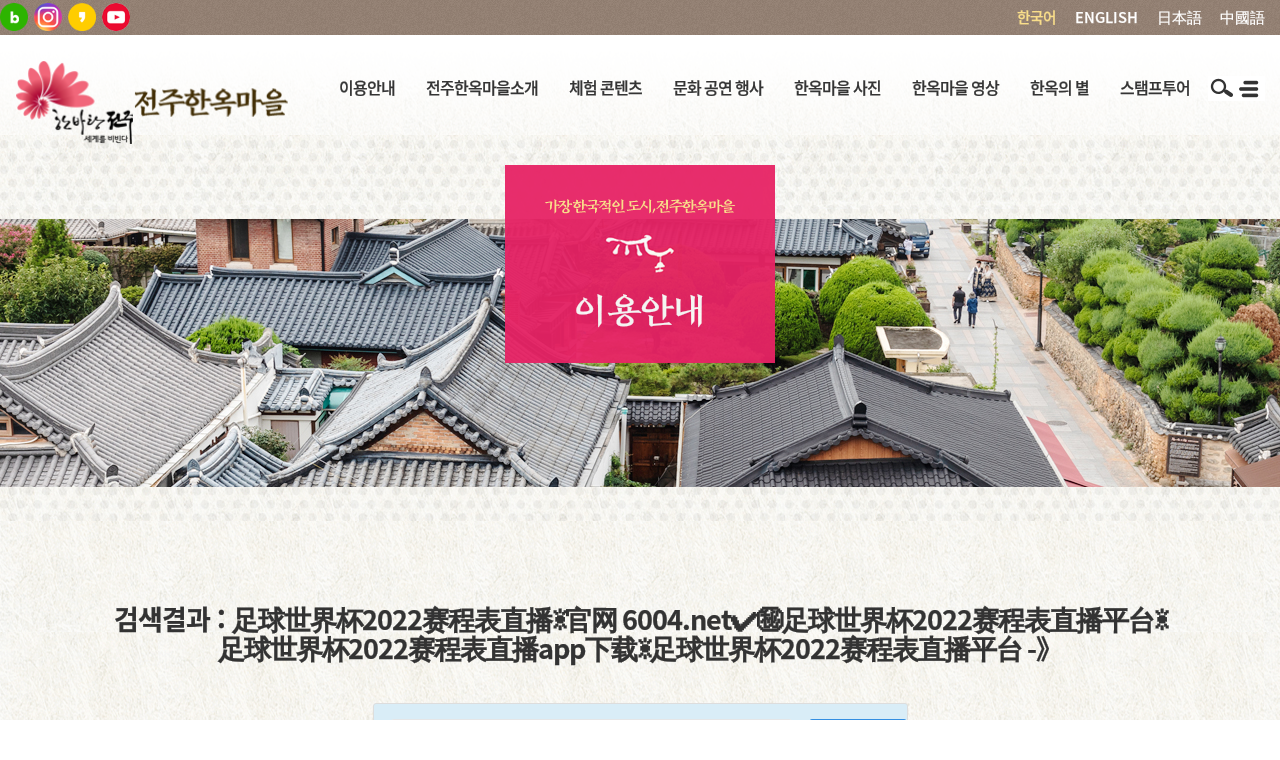

--- FILE ---
content_type: text/html; charset=UTF-8
request_url: https://hanok.jeonju.go.kr/search?skeyword=%E8%B6%B3%E7%90%83%E4%B8%96%E7%95%8C%E6%9D%AF2022%E8%B5%9B%E7%A8%8B%E8%A1%A8%E7%9B%B4%E6%92%AD%E2%98%80%EF%B8%8F%E5%AE%98%E7%BD%91%206004.net%E2%9C%94%EF%B8%8F%E3%8A%99%EF%B8%8F%EF%B8%8F%E8%B6%B3%E7%90%83%E4%B8%96%E7%95%8C%E6%9D%AF2022%E8%B5%9B%E7%A8%8B%E8%A1%A8%E7%9B%B4%E6%92%AD%E5%B9%B3%E5%8F%B0%E2%98%80%EF%B8%8F%E8%B6%B3%E7%90%83%E4%B8%96%E7%95%8C%E6%9D%AF2022%E8%B5%9B%E7%A8%8B%E8%A1%A8%E7%9B%B4%E6%92%ADapp%E4%B8%8B%E8%BD%BD%E2%98%80%EF%B8%8F%E8%B6%B3%E7%90%83%E4%B8%96%E7%95%8C%E6%9D%AF2022%E8%B5%9B%E7%A8%8B%E8%A1%A8%E7%9B%B4%E6%92%AD%E5%B9%B3%E5%8F%B0%20-%E3%80%8B
body_size: 55448
content:
<!DOCTYPE html>
<html lang="ko">
<head>
<meta charset="UTF-8">
<meta name="naver-site-verification" content="d397696539b686fdf4e29c4525ae6e394fa86749"/>
<meta name="keywords" content="한옥마을소개, 체험콘텐츠, 문화공연행사, 한옥마을사진, 문화시설, 문화시설유적지, 이색여행공간 전통공예, 생활공예, 액세서리 예술공예, 쓰고 그리고 체험, 예절체험, 교육 강좌, 전통놀이체험, 음식체험, 한옥숙박체험, 한복체험,상설공연, 문화공연행사" />

<meta http-equiv="X-UA-Compatible" content="IE=edge">
<meta name="viewport" content="width=device-width, initial-scale=1.0">
 <!--<meta name="viewport" content="width=device-width,initial-scale=1.0,minimum-scale=1.0,maximum-scale=1.0,user-scalable=yes"> ,viewport-fit=cover -->
<meta name="format-detection" content="telephone=no" />
<meta property="og:image" content="/assets/images/hanokmaeul.png">
<meta property="og:url" content="https://hanok.jeonju.go.kr" />
<meta property="og:title" content="전주한옥마을" />
<meta property="og:description" content="한옥마을소개, 체험콘텐츠, 문화공연행사, 한옥마을사진, 문화시설, 문화시설유적지, 이색여행공간 전통공예, 생활공예, 액세서리 예술공예, 쓰고 그리고 체험, 예절체험, 교육 강좌, 전통놀이체험, 음식체험, 한옥숙박체험, 한복체험,상설공연, 문화공연행사" />
<meta property="og:type" content="website" />

<meta name="robots" content="noindex, nofollow">

<meta name="viewport" content="width=device-width, initial-scale=1.0">
<title>足球世界杯2022赛程表直播☀️官网 6004.net✔️㊙️️足球世界杯2022赛程表直播平台☀️足球世界杯2022赛程表直播app下载☀️足球世界杯2022赛程表直播平台 -》 - 전주한옥마을</title>
<!---->

    <!-- favicon -->
	<link rel="shortcut icon" href="/assets/favicon-16.ico" type="image/x-icon" sizes="16x16">
    <link rel="shortcut icon" href="/assets/favicon-64.ico" type="image/x-icon" sizes="64x64">
    <link rel="shortcut icon" href="/assets/favicon-128.ico" type="image/x-icon" sizes="128x128">
    <link rel="shortcut icon" href="/assets/favicon-144.ico" type="image/x-icon" sizes="144x144">
    <link rel="shortcut icon" href="/assets/favicon-256.ico" type="image/x-icon" sizes="256x256">


<link rel="stylesheet" type="text/css" href="https://hanok.jeonju.go.kr/assets/css/bootstrap.min.css" />
<link rel="stylesheet" type="text/css" href="https://hanok.jeonju.go.kr/assets/css/bootstrap-theme.min.css" />
<link rel="stylesheet" type="text/css" href="//maxcdn.bootstrapcdn.com/font-awesome/4.5.0/css/font-awesome.min.css?v=411" />
<link rel="stylesheet" type="text/css" href="https://hanok.jeonju.go.kr/views/_layout/bootstrap/css/common.css" />
<link rel="stylesheet" type="text/css" href="https://hanok.jeonju.go.kr/views/_layout/bootstrap/css/main.css?v=729" />
<link rel="stylesheet" type="text/css" href="https://hanok.jeonju.go.kr/views/_layout/bootstrap/css/style.css?v=7012" />
<link rel="stylesheet" type="text/css" href="https://hanok.jeonju.go.kr/views/_layout/bootstrap/css/contents.css?v=240118" />
<!-- <link rel="stylesheet" type="text/css" href="//fonts.googleapis.com/earlyaccess/nanumgothic.css" /> -->
<link rel="stylesheet" type="text/css" href="/assets/js/jquery-ui.css?v=109" />
<link rel="stylesheet" type="text/css" href="https://hanok.jeonju.go.kr/assets/css/datepicker3.css" />
<link rel="stylesheet" type="text/css" href="https://hanok.jeonju.go.kr/views/search/bootstrap/css/style.css" /><script src="/assets/js/jquery.min.1.12.2.js"></script>
<script src="/assets/js/jquery-ui.min.1.12.2.js"></script>

<script src="https://hanok.jeonju.go.kr/assets/js/bootstrap.min.js"></script>
<script>
// 자바스크립트에서 사용하는 전역변수 선언
var cb_url = "https://hanok.jeonju.go.kr";
var cb_cookie_domain = "";
var cb_charset = "UTF-8";
var cb_time_ymd = "2026-01-22";
var cb_time_ymdhis = "2026-01-22 13:29:29";
var layout_skin_path = "_layout/bootstrap";
var view_skin_path = "search/bootstrap";
var is_member = "";
var is_admin = "";
var cb_admin_url = "";
var cb_board = "";
var cb_board_url = "";
var cb_device_type = "desktop";
var cb_csrf_hash = "1496ddb851b46ec122c6e385c0f0a9f8";
var cookie_prefix = "";
</script>
<!-- Global site tag (gtag.js) - Google Analytics -->

<!--[if lt IE 9]>
<script src="https://hanok.jeonju.go.kr/assets/js/html5shiv.min.js"></script>
<script src="https://hanok.jeonju.go.kr/assets/js/respond.min.js"></script>
<![endif]-->
<script src="https://hanok.jeonju.go.kr/assets/js/common.js"></script>
<script src="https://hanok.jeonju.go.kr/assets/js/jquery.validate.min.js"></script>
<script src="https://hanok.jeonju.go.kr/assets/js/jquery.validate.extension.js"></script>
<script src="https://hanok.jeonju.go.kr/assets/js/sideview.js"></script>
<script src="https://hanok.jeonju.go.kr/assets/js/js.cookie.js"></script>
<script src="https://hanok.jeonju.go.kr/assets/js/bootstrap-datepicker.js"></script>
<script src="https://hanok.jeonju.go.kr/assets/js/bootstrap-datepicker.kr.js"></script>
<script src="https://hanok.jeonju.go.kr/assets/js/bxslider/jquery.bxslider.js"></script>
<script>
	$(document).ready(function(){ //DOM이 준비되고
		$('#top_search_btn').click(function(){ // ID가 toggleButton인 요소를 클릭하면
			var state = $('#top_search_btn_cnt').css('display'); // state 변수에 ID가 moreMenu인 요소의 display의 속성을 '대입'
			if(state == 'none'){ // state가 none 상태일경우 
				$('#top_search_btn_cnt').show(); // ID가 moreMenu인 요소를 show();
			}else{
				$('#top_search_btn_cnt').hide(); // ID가 moreMenu인 요소를 hide();			
			}
		});
	});
	$(document).ready(function(){ //DOM이 준비되고
		$('.closebtn').click(function(){ // ID가 toggleButton인 요소를 클릭하면
			var state = $('#top_search_btn_cnt').css('display'); // state 변수에 ID가 moreMenu인 요소의 display의 속성을 '대입'
			if(state == 'none'){ // state가 none 상태일경우 
				$('#top_search_btn_cnt').show(); // ID가 moreMenu인 요소를 show();
			}else{
				$('#top_search_btn_cnt').hide(); // ID가 moreMenu인 요소를 hide();			
			}
		});
	});
</script>
    <script>
	$(function(){

	
	 $(".mobile_tab").click(function(e){
	e.preventDefault();	
		$('.mobile_nav').addClass("active");
		$(".transparency").addClass('active');
		$(".container").addClass('active');
		
	});
	$(".mobile_nav>ul>li.liclass>a").click(function(e){
		e.preventDefault();
		
			if($(this).next(".sub").css("display")=="none"){
				$(".mobile_nav .sub").slideUp(300);
				$(this).next(".sub").slideDown(300);
			  }else{
				$(this).next(".sub").slideUp(300);  
				  
			  }	
		
	});
	$(".transparency").click(function(){
		$(".mobile_nav").removeClass("active");
		$(".mobile_nav  .sub").css('display','none');
		$(".transparency").removeClass("active");
		$(".container").removeClass("active");
		
	});

	$(".close").click(function(){
		$(".mobile_nav").removeClass("active");
		$(".mobile_nav  .sub").css('display','none');
		$(".transparency").removeClass("active");
		$(".container").removeClass("active");
		
	});

	});
	</script>
	<script>
	//<![CDATA[
	$(function() {
		$('#topmenu-navbar-collapse .dropdown').hover(function() {
			$(this).addClass('open');
		}, function() {
			$(this).removeClass('open');
		});
	});
	//]]>
	</script>
<script src="https://hanok.jeonju.go.kr/assets/js/jquery.highlight.js"></script>
<script>
function red(){
	alert('준비중입니다.')
}
</script>
<style>

  @media screen  and (min-width:0px) and (max-width: 950px){
	.pc_sub_title{
		display:none;
	}
}
#top_a {
    width: 100%;
    overflow: hidden;
    height: 35px;
    line-height: 35px;
	background:url(/assets/images/common/header-bg.gif);
}
#top_a li,#top_a a {
	color:#fff;
}
#top_a .lang a {
	margin-left:15px;
	font-size:11pt;
}
#top_a li:first-child img{margin-right:3px}
#top_a li:first-child a{font-weight:100; font-size:11pt}
#top_a li:first-child a:hover{color:#d6cfc9}

 .m_nav-tit{width:100%; height:140px}
 .m_nav-tit>p{background:url(/assets/images/main/mobile-top.jpg) no-repeat; background-size:cover; height:100px; margin:0; padding:0}
 .m_nav-tit>ul{margin:0; padding:0; background:#886950; width:100%; display:table}
 .m_nav-tit>ul li{color:#fff; padding:10px 0; width:24%; display:table-cell; text-align:center}
 .m_nav-tit>ul li a{color:#fff;}



.exp-div {
	position: relative;
}
.exp-div:hover .darkness {
	opacity:0.4;
}
.exp-div:hover .btn-plus {
	opacity:1;
	transform: translate(-50%,-50%);
	top: 45%;
    left: 50%;
	z-index: 9999;
	/* transform:scale(1); */
}
.darkness {
	position: absolute;
	top: 38%;
	left: 38%;
	background: #000000;
	opacity: 0;
	transition: all .6s linear;
	z-index: 999;
	width: 94%;
	top: 5%;
	left: 3%;
	height: 77%;
	text-align: center;
	display:block
}
.popup_layer {
	z-index:9999;
}
/*
.btn-plus {
	position: absolute;
	top: 38%;
	left: 42%;
	background: red;
	width: 56px;
	height: 55px;
	border-radius: 50%;
	text-align: center;
	opacity: 0;
	transform: scale(2);
	transition: all .3s linear;
	z-index: 9999;
}
*/

/*오늘의 행사 일정 달력*/
 #mob_input_today{display:none; width: 100%; margin:0 auto; padding:5px 0; text-align: center;}
 #mob_input_today input{width:150px; text-align:center; border: 0px; background:none; font-size:16pt; margin:0 auto; cursor:pointer; color:#e62365; font-weight:500; outline:none}
 #mob_input_today img{vertical-align:top; margin:7px 0 0 -12px}


@media (max-width: 1000px) and (min-width: 0px) {
#mob_c_date {
	display: none;}
#pc_c_date {
	display: none;
}
}
@media (max-width: 2000px) and (min-width: 1001px) {
	#mob_c_date {
		display: none;
	}
	#pc_c_date {
		display: table;
	}
}

@media (max-width: 1050px) and (min-width: 0px) {
	#pc_prev_next {
		display: none;
	}
	#mob_prev_next {
		display: inline-block  !important;
	}
	#mob_input_today {
		display: inline-block  !important;
	}
	.date-mon {
		display: none !important;
	}
}
@media (max-width: 2600px) and (min-width: 1051px) {
	#mob_c_date {
		display: none;
	}
	#mob_input_today {
		display: none;
	}
	#mob_prev_next {
		display: none;
	}
	#pc_prev_next {
		display: inline-block;;
	}
	.date-mon {
		display: inline-block;;
	}
}
@media (max-width: 2800px) and (min-width: 801px) {
.mob_banner-box {
		display: none;
	    width: 100%;
		height: 75px;
	}
}
@media (max-width: 800px) and (min-width: 0px) {
	.banner-box {
		display: none;
	}
	.mob_banner-box {
		text-align: center;
		display: block;
	    width: 100%;
		height: 75px;
	}
	.mob_banner-box_sub {
		height: 75px;
		display: inline-block;
		width: 30%;
	}
	.mob_banner-box_sub_p {

	    text-align: center;
		width: 100%;
		height: 75px;
		color: #fff;
		padding: 15px 0px;
		font-size: 15px;
		font-weight: 500;
		background: #886950;
	}
	.busking_link {
		float:right;
		margin-right:10px;
	}
}
.tit-txt {
    font-size:0.9em !important;
}

/* .hanok-calendar{margin-bottom:20px} */
/* .hanok-calendar-box .cal-list li{height:250px !important;} */


					  .hanok-calendar{margin-bottom:20px}
					  .hanok-calendar-box .cal-list li{height:auto !important;}
					</style>

<!-- 스크립트 -->
<script>
	$(document).ready(function(){

		var topBar = $("#topBar").offset();

		$(window).scroll(function(){
			
			var docScrollY = $(document).scrollTop()
			var barThis = $("#topBar")

			if( docScrollY > topBar.top ) {
				barThis.addClass("top_bar_fix");
			}else{
				barThis.removeClass("top_bar_fix");
			}

		});

	})
</script>


<script src="/assets/js/moment.js"></script>
<script src="/assets/js/bootstrap-datetimepicker.min.js"></script>
<link rel="stylesheet" type="text/css" href="/assets/css/aos.css">
<script src="/assets/js/aos.js"></script>


<link href="/assets/css/lightbox.css" rel="stylesheet" />
<script src="/assets/js/lightbox.js?v=01"></script>



</head>




<body  class="body"  data-aos-easing="ease" data-aos-duration="400" data-aos-delay="0">
<div class="wrapper">

		<div id="top_a">
			<ul style="max-width: 1450px;margin:0 auto;">
				<li style="float:left;padding-right:15px;line-height:30px;">
					<a href="https://blog.naver.com/PostList.nhn?blogId=jeonjuhanok1004" target="_blank"><img src="/assets/images/common/h-icon-blog.png" width='28' alt="블로그" /></a>
					<a href="https://www.instagram.com/jeonju.hanok/" target="_blank"><img src="/assets/images/common/h-icon-insta.png" alt="인스타그램" width='28'/></a>
					<a href="http://pf.kakao.com/_xcESxnT" target="_blank"><img src="/assets/images/common/h-icon-ka.png" alt="카카오스토리" width='28' /></a>	
					<a href="https://www.youtube.com/channel/UCrk4r8wLXAMSVUdfF8rGXEg" target="_blank"><img src="/assets/images/common/h-icon-yu.png" alt="youtube" width='28' /></a>	
				</li>
				<li class="lang" style="float:right;padding-right:15px;">
					<a href="https://hanok.jeonju.go.kr/search/search" class="lang_ko" style="color:#f9de8a">한국어</a>
					<a href="https://hanok.jeonju.go.kr/search/en_search" class="lang_en" >ENGLISH</a>
					<a href="https://hanok.jeonju.go.kr/search/jp_search" class="lang_jp" >日本語</a>
					<a href="https://hanok.jeonju.go.kr/search/ch_search" class="lang_ch" >中國語</a>
				</li>
			</ul>
		</div>

        <!-- header start -->
        <header class="header top_fix_zone" id="topBar">

        <!-- header-content end -->
        <div class="mobile_nav">
        <div class="m_top">
           외국어 / sns 링크 / 검색
         </div> 

<!-- 모바일 슬라이드 메뉴 -->	
	<ul class="m_nav">	
	<li>
			<!-- 모바일 상단 우측 -->
       <div class="m_nav-tit">
		   <p></p>
				  <ul>
					<li><a href="https://hanok.jeonju.go.kr/search/search" class="lang_ko">한국어</a></li>
					<li><a href="https://hanok.jeonju.go.kr/search/en_search" class="lang_en" >ENGLISH</a></li>
					<li><a href="https://hanok.jeonju.go.kr/search/ch_search" class="lang_ch" >中國語</a></li>
					<li><a href="https://hanok.jeonju.go.kr/search/jp_search" class="lang_jp" >日本語</a></li>
				  </ul>
       </div>
	   <!-- // 모바일 상단 우측 -->

	</li>
													<li class="m_first liclass"> <!-- 메뉴 반복될 부분 -->
									<a href="https://hanok.jeonju.go.kr/contents/map">
																					이용안내																			</a>
														<!-- 숨김처리된 부분 -->
														<ul class="sub" style="display: none;">														
																																						 <li class="m1"><a href="https://hanok.jeonju.go.kr/contents/map">전주한옥마을 체험지도</a></li>																												
																																						 <li class="m1"><a href="https://hanok.jeonju.go.kr/contents/parking">주차 및 셔틀버스 안내</a></li>																												
																																						 <li class="m1"><a href="https://hanok.jeonju.go.kr/contents/amenities">편의시설  정보</a></li>																												
																																						 <li class="m1"><a href="https://hanok.jeonju.go.kr/contents/tour">관광해설투어 안내</a></li>																												
																																						 <li class="m1"><a href="https://hanok.jeonju.go.kr/contents/question">공영자전거 대여안내</a></li>																												
																																						 <li class="m1"><a href="https://hanok.jeonju.go.kr/contents/tplace">전주여행지</a></li>																												
																														</ul>
														<!-- // 숨김처리된 부분 end -->
									</li> <!-- 메뉴 반복될 부분 : end -->
													<li class="m_first liclass"> <!-- 메뉴 반복될 부분 -->
									<a href="https://hanok.jeonju.go.kr/contents/info">
																					전주한옥마을소개																			</a>
														<!-- 숨김처리된 부분 -->
														<ul class="sub" style="display: none;">														
																																						 <li class="m1"><a href="https://hanok.jeonju.go.kr/contents/info">전주한옥마을 현황</a></li>																												
																																						 <li class="m1"><a href="https://hanok.jeonju.go.kr/ebook/index">E-BOOK</a></li>																												
																																						 <li class="m1"><a href="https://hanok.jeonju.go.kr/contents/facility">문화시설 소개</a></li>																												
																																						 <li class="m1"><a href="https://hanok.jeonju.go.kr/contents/place">문화유적지</a></li>																												
																																						 <li class="m1"><a href="https://hanok.jeonju.go.kr/contents/special">이색 여행공간</a></li>																												
																																						 <li class="m1"><a href="https://hanok.jeonju.go.kr/contents/coloring">컬러링북</a></li>																												
																																						 <li class="m1"><a href="https://hanok.jeonju.go.kr/contents/feel">전주한옥마을 느껴보기</a></li>																												
																														</ul>
														<!-- // 숨김처리된 부분 end -->
									</li> <!-- 메뉴 반복될 부분 : end -->
													<li class="m_first liclass"> <!-- 메뉴 반복될 부분 -->
									<a href="https://hanok.jeonju.go.kr/contents/list">
																					체험 콘텐츠																			</a>
														<!-- 숨김처리된 부분 -->
														<ul class="sub" style="display: none;">														
																																						 <li class="m1"><a href="https://hanok.jeonju.go.kr/contents/list">전통공예</a></li>																												
																																						 <li class="m1"><a href="https://hanok.jeonju.go.kr/contents/exp2">생활공예</a></li>																												
																																						 <li class="m1"><a href="https://hanok.jeonju.go.kr/contents/exp3">액세서리, 예술 공예</a></li>																												
																																						 <li class="m1"><a href="https://hanok.jeonju.go.kr/contents/exp4">쓰고, 그리는 체험</a></li>																												
																																						 <li class="m1"><a href="https://hanok.jeonju.go.kr/contents/exp5">예절체험</a></li>																												
																																						 <li class="m1"><a href="https://hanok.jeonju.go.kr/contents/exp8">교육ㆍ강좌</a></li>																												
																																						 <li class="m1"><a href="https://hanok.jeonju.go.kr/contents/exp9">전통놀이 체험</a></li>																												
																																						 <li class="m1"><a href="https://hanok.jeonju.go.kr/contents/exp6">음식 체험</a></li>																												
																																						 <li class="m1"><a href="https://hanok.jeonju.go.kr/contents/lodgment">한옥숙박체험</a></li>																												
																																						 <li class="m1"><a href="https://hanok.jeonju.go.kr/contents/exp10">한복 체험</a></li>																												
																														</ul>
														<!-- // 숨김처리된 부분 end -->
									</li> <!-- 메뉴 반복될 부분 : end -->
													<li class="m_first liclass"> <!-- 메뉴 반복될 부분 -->
									<a href="https://hanok.jeonju.go.kr/culture/permanent">
																					문화 공연 행사																			</a>
														<!-- 숨김처리된 부분 -->
														<ul class="sub" style="display: none;">														
																																						 <li class="m1"><a href="https://hanok.jeonju.go.kr/culture/permanent">상설공연·행사</a></li>																												
																																						 <li class="m1"><a href="https://hanok.jeonju.go.kr/today">오늘의 문화공연 행사</a></li>																												
																																						 <li class="m1"><a href="https://hanok.jeonju.go.kr/busking">버스킹</a></li>																												
																														</ul>
														<!-- // 숨김처리된 부분 end -->
									</li> <!-- 메뉴 반복될 부분 : end -->
													<li class="m_first liclass"> <!-- 메뉴 반복될 부분 -->
									<a href="https://hanok.jeonju.go.kr/contents/scenery">
																					한옥마을 사진																			</a>
														<!-- 숨김처리된 부분 -->
														<ul class="sub" style="display: none;">														
																																						 <li class="m1"><a href="https://hanok.jeonju.go.kr/contents/scenery">전주한옥마을 풍경</a></li>																												
																																						 <li class="m1"><a href="https://hanok.jeonju.go.kr/contents/life">인생샷</a></li>																												
																																						 <li class="m1"><a href="https://hanok.jeonju.go.kr/contents/daily">한옥마을 일상</a></li>																												
																														</ul>
														<!-- // 숨김처리된 부분 end -->
									</li> <!-- 메뉴 반복될 부분 : end -->
													<li class="m_first liclass"> <!-- 메뉴 반복될 부분 -->
									<a href="https://hanok.jeonju.go.kr/contents/video">
																					한옥마을 영상																			</a>
														<!-- 숨김처리된 부분 -->
														<ul class="sub" style="display: none;">														
																																						 <li class="m1"><a href="https://hanok.jeonju.go.kr/contents/video">랜선여행</a></li>																												
																																						 <li class="m1"><a href="https://hanok.jeonju.go.kr/contents/videotoon">영상툰</a></li>																												
																																						 <li class="m1"><a href="https://hanok.jeonju.go.kr/contents/movie_city">영화촬영지홍보</a></li>																												
																																						 <li class="m1"><a href="https://hanok.jeonju.go.kr/contents/webdrama">웹드라마</a></li>																												
																														</ul>
														<!-- // 숨김처리된 부분 end -->
									</li> <!-- 메뉴 반복될 부분 : end -->
													<li class="m_first liclass"> <!-- 메뉴 반복될 부분 -->
									<a href="https://hanok.jeonju.go.kr/star/hanok_category">
																					<span style="color:#E62365; font-weight:bold;">한옥의 별</span>
																			</a>
														<!-- 숨김처리된 부분 -->
														<ul class="sub" style="display: none;">														
																																						 <li class="m1"><a href="https://hanok.jeonju.go.kr/star/hanok_category">한옥체험업</a></li>																												
																																						 <li class="m1"><a href="https://hanok.jeonju.go.kr/star/restaurant">음식점</a></li>																												
																														</ul>
														<!-- // 숨김처리된 부분 end -->
									</li> <!-- 메뉴 반복될 부분 : end -->
													<li class="m_first liclass"> <!-- 메뉴 반복될 부분 -->
									<a href="https://hanok.jeonju.go.kr/contents/stamp">
																					스탬프투어																			</a>
														<!-- 숨김처리된 부분 -->
														<ul class="sub" style="display: none;">														
																																						 <li class="m1"><a href="https://hanok.jeonju.go.kr/contents/stamp">참여방법 안내</a></li>																												
																																						 <li class="m1"><a href="https://hanok.jeonju.go.kr/contents/alleyway1">온라인 스탬프투어</a></li>																												
																																						 <li class="m1"><a href="https://hanok.jeonju.go.kr/contents/romantic">낭만체험 스탬프투어</a></li>																												
																														</ul>
														<!-- // 숨김처리된 부분 end -->
									</li> <!-- 메뉴 반복될 부분 : end -->
					   

      
			
        </ul> 
		
		<ul class="m_bye">
			 <li><a class="close">
			 x
			 </a></li>
        </ul>
  </div>
         <div id="top_search_btn_cnt">
   <form action="/search" onSubmit="return checkSearch(this);" class="text-center">
            <input name="menu" type="hidden" value="통합검색">				
    <input type="text" class="text" autocomplete="off" id="total_search" name="skeyword" onClick="such();" placeholder="검색어를 입력해주세요.">        
	
  <button style="background-color:#444153;border:none;" type="submit" onClick="return totalSeach();"> <img src="/assets/images/common/icon_search.png" alt="검색하기"> </button>
<!-- 검색기능 끝-->


</form>
                        
        </div>                  

    <!-- nav start -->


<!-- 헤더 메뉴 영역 -->
<div id="header-nav">
<h1><a href="/"><img src="/assets/images/common/header-logo4.png" alt="전주한옥마을" style="width:278px;"></a></h1>
<div class="mobile_tab">
	<a href="#"><img src="/assets/images/common/header-icon-all.gif" alt="모바일"></a>
</div>
    <div id="nav-bar">
    <div class="nav-bar-div">	

<!-- 검색 / SNS -->
           <div class="nav-top-icon">
               <a href="#" id="top_search_btn">
				<img src="../../../assets/images/common/header-icon-find.gif" width="27" height="25" alt="검색하기">
			   </a>	
			   <!--
               <a href="#" class="english">
					<img src="../../../assets/images/common/header-icon-language-kor.gif" alt="한국어">
			   </a>
			   -->
			   <!--
				<ul class="lan_area">
                   <li><a href="https://hanok.jeonju.go.kr/search/en_search" class="lang_en" >ENGLISH</a></li>
                   <li><a href="https://hanok.jeonju.go.kr/search/ch_search" class="lang_ch" ><b>中國語</b></a></li>
                   <li><a href="https://hanok.jeonju.go.kr/search/jp_search" class="lang_jp" ><b>日本語</b></a></li>
                </ul>
				-->
               <a href="#" class="sns_btn"> <img src="../../../assets/images/common/header-icon-share.gif" width="27" height="25" alt="공유하기"></a>
				<ul class="sns_area">
                   <li class="on"><a href="http://pf.kakao.com/_xcESxnT" target="_blank"><img src="/assets/images/common/icon-kakao.png" alt="카카오톡"></a></li>
                   <li><a href="https://www.youtube.com/channel/UCrk4r8wLXAMSVUdfF8rGXEg" target="_blank"><img src="/assets/images/common/icon-youtube.png" alt="유튜브" /></a></li>
                   <li><a href="https://www.instagram.com/jeonju.hanok/" target="_blank"><img src="/assets/images/common/icon-insta.png" alt="인스타그램" /></a></li>                   
                </ul>
                <a href="#" class="allmenu"><img src="../../../assets/images/common/header-icon-all.gif" width="27" height="25" alt="전체메뉴"> </a>
<!-- 검색 / SNS : end-->
 <!-- 검색 -->
                <div style="display:none">
                 <form action="/search" onSubmit="return checkSearch(this);" class="text-center">
                          <input name="menu" type="hidden" value="통합검색">				
                   <input type="text" class="text" autocomplete="off" id="total_search2" name="skeyword" onClick="such();" placeholder="검색어를 입력해주세요.">        
                                    
                   <button type="submit" onClick="return totalSeach();"> <img src="/assets/images/common/icon_search.png" alt="검색하기"> </button>   
                </form> 
                </div>
<!-- // -->
              </div> <!-- top icon : end -->

	 </div>
                 

		   <script>
              $(function(){
				  $(".allmenu").click(function(){
					   $("#sub_menu").slideToggle(500);
				  });
				  $(".english").click(function(){
					if($(".lan_area").css("display") == "none"){
						$('.lan_area').slideDown(400);
						}else{
						$('.lan_area').slideUp(400);
					}		
				  });
				  $(".sns_btn").click(function(){
					if($(".sns_area").css("display") == "none"){
						$('.sns_area').slideDown(400);
						}else{
						$('.sns_area').slideUp(400);
					}		
				  });
              
              });
              </script>


	    <nav class="navbar navbar-default">        
            <!-- Collect the nav links, forms, and other content for toggling -->
            <div class="collapse navbar-collapse" id="topmenu-navbar-collapse">
                <ul class="nav navbar-nav ">
                    <li class="site_menu_li dropdown menu1">
                                    <a href="https://hanok.jeonju.go.kr/contents/map"  title="이용안내">이용안내</a>
                                    <ul class="dropdown-menu"><li class="dropdown menu2"><a href="https://hanok.jeonju.go.kr/contents/map"  title="전주한옥마을 체험지도">전주한옥마을 체험지도</a></li><li class="dropdown menu2"><a href="https://hanok.jeonju.go.kr/contents/parking"  title="주차 및 셔틀버스 안내">주차 및 셔틀버스 안내</a></li><li class="dropdown menu2"><a href="https://hanok.jeonju.go.kr/contents/amenities"  title="편의시설  정보">편의시설  정보</a></li><li class="dropdown menu2"><a href="https://hanok.jeonju.go.kr/contents/tour"  title="관광해설투어 안내">관광해설투어 안내</a></li><li class="dropdown menu2"><a href="https://hanok.jeonju.go.kr/contents/question"  title="공영자전거 대여안내">공영자전거 대여안내</a></li><li class="dropdown menu2"><a href="https://hanok.jeonju.go.kr/contents/tplace"  title="전주여행지">전주여행지</a></li></ul></li><li class="site_menu_li dropdown menu2">
                                    <a href="https://hanok.jeonju.go.kr/contents/info"  title="전주한옥마을소개">전주한옥마을소개</a>
                                    <ul class="dropdown-menu"><li class="dropdown menu3"><a href="https://hanok.jeonju.go.kr/contents/info"  title="전주한옥마을 현황">전주한옥마을 현황</a></li><li class="dropdown menu3"><a href="https://hanok.jeonju.go.kr/ebook/index"  target="_blank" title="E-BOOK">E-BOOK</a></li><li class="dropdown menu3"><a href="https://hanok.jeonju.go.kr/contents/facility"  title="문화시설 소개">문화시설 소개</a></li><li class="dropdown menu3"><a href="https://hanok.jeonju.go.kr/contents/place"  title="문화유적지">문화유적지</a></li><li class="dropdown menu3"><a href="https://hanok.jeonju.go.kr/contents/special"  title="이색 여행공간">이색 여행공간</a></li><li class="dropdown menu3"><a href="https://hanok.jeonju.go.kr/contents/coloring"  title="컬러링북">컬러링북</a></li><li class="dropdown menu3"><a href="https://hanok.jeonju.go.kr/contents/feel"  title="전주한옥마을 느껴보기">전주한옥마을 느껴보기</a></li></ul></li><li class="site_menu_li dropdown menu3">
                                    <a href="https://hanok.jeonju.go.kr/contents/list"  title="체험 콘텐츠">체험 콘텐츠</a>
                                    <ul class="dropdown-menu"><li class="dropdown menu4"><a href="https://hanok.jeonju.go.kr/contents/list"  title="전통공예">전통공예</a></li><li class="dropdown menu4"><a href="https://hanok.jeonju.go.kr/contents/exp2"  title="생활공예">생활공예</a></li><li class="dropdown menu4"><a href="https://hanok.jeonju.go.kr/contents/exp3"  title="액세서리, 예술 공예">액세서리, 예술 공예</a></li><li class="dropdown menu4"><a href="https://hanok.jeonju.go.kr/contents/exp4"  title="쓰고, 그리는 체험">쓰고, 그리는 체험</a></li><li class="dropdown menu4"><a href="https://hanok.jeonju.go.kr/contents/exp5"  title="예절체험">예절체험</a></li><li class="dropdown menu4"><a href="https://hanok.jeonju.go.kr/contents/exp8"  title="교육ㆍ강좌">교육ㆍ강좌</a></li><li class="dropdown menu4"><a href="https://hanok.jeonju.go.kr/contents/exp9"  title="전통놀이 체험">전통놀이 체험</a></li><li class="dropdown menu4"><a href="https://hanok.jeonju.go.kr/contents/exp6"  title="음식 체험">음식 체험</a></li><li class="dropdown menu4"><a href="https://hanok.jeonju.go.kr/contents/lodgment"  title="한옥숙박체험">한옥숙박체험</a></li><li class="dropdown menu4"><a href="https://hanok.jeonju.go.kr/contents/exp10"  title="한복 체험">한복 체험</a></li></ul></li><li class="site_menu_li dropdown menu4">
                                    <a href="https://hanok.jeonju.go.kr/culture/permanent"  title="문화 공연 행사">문화 공연 행사</a>
                                    <ul class="dropdown-menu"><li class="dropdown menu5"><a href="https://hanok.jeonju.go.kr/culture/permanent"  title="상설공연·행사">상설공연·행사</a></li><li class="dropdown menu5"><a href="https://hanok.jeonju.go.kr/today"  title="오늘의 문화공연 행사">오늘의 문화공연 행사</a></li><li class="dropdown menu5"><a href="https://hanok.jeonju.go.kr/busking"  title="버스킹">버스킹</a></li></ul></li><li class="site_menu_li dropdown menu5">
                                    <a href="https://hanok.jeonju.go.kr/contents/scenery"  title="한옥마을 사진">한옥마을 사진</a>
                                    <ul class="dropdown-menu"><li class="dropdown menu6"><a href="https://hanok.jeonju.go.kr/contents/scenery"  title="전주한옥마을 풍경">전주한옥마을 풍경</a></li><li class="dropdown menu6"><a href="https://hanok.jeonju.go.kr/contents/life"  title="인생샷">인생샷</a></li><li class="dropdown menu6"><a href="https://hanok.jeonju.go.kr/contents/daily"  title="한옥마을 일상">한옥마을 일상</a></li></ul></li><li class="site_menu_li dropdown menu6">
                                    <a href="https://hanok.jeonju.go.kr/contents/video"  title="한옥마을 영상">한옥마을 영상</a>
                                    <ul class="dropdown-menu"><li class="dropdown menu7"><a href="https://hanok.jeonju.go.kr/contents/video"  title="랜선여행">랜선여행</a></li><li class="dropdown menu7"><a href="https://hanok.jeonju.go.kr/contents/videotoon"  title="영상툰">영상툰</a></li><li class="dropdown menu7"><a href="https://hanok.jeonju.go.kr/contents/movie_city"  title="영화촬영지홍보">영화촬영지홍보</a></li><li class="dropdown menu7"><a href="https://hanok.jeonju.go.kr/contents/webdrama"  title="웹드라마">웹드라마</a></li></ul></li><li class="site_menu_li dropdown menu7">
                                    <a href="https://hanok.jeonju.go.kr/star/hanok_category"  title="한옥의 별">한옥의 별</a>
                                    <ul class="dropdown-menu"><li class="dropdown menu8"><a href="https://hanok.jeonju.go.kr/star/hanok_category"  title="한옥체험업">한옥체험업</a></li><li class="dropdown menu8"><a href="https://hanok.jeonju.go.kr/star/restaurant"  title="음식점">음식점</a></li></ul></li><li class="site_menu_li dropdown menu8">
                                    <a href="https://hanok.jeonju.go.kr/contents/stamp"  title="스탬프투어">스탬프투어</a>
                                    <ul class="dropdown-menu"><li class="dropdown menu9"><a href="https://hanok.jeonju.go.kr/contents/stamp"  title="참여방법 안내">참여방법 안내</a></li><li class="dropdown menu9"><a href="https://hanok.jeonju.go.kr/contents/alleyway1"  title="온라인 스탬프투어">온라인 스탬프투어</a></li><li class="dropdown menu9"><a href="https://hanok.jeonju.go.kr/contents/romantic"  title="낭만체험 스탬프투어">낭만체험 스탬프투어</a></li></ul></li>					<!--
					<li class="language" style=" left:-56px;display:none;" >
						<a class="language_icon"style="float:left;"><img src="../../../assets/images/common/header-icon-language.gif" width="27" height="25" alt="english"></a>
						<a class="language_icon"style="float:left;"><img src="../../../assets/images/common/header-icon-language.gif" width="27" height="25" alt="english"></a>
						<a class="language_icon"style="float:left;"><img src="../../../assets/images/common/header-icon-language.gif" width="27" height="25" alt="english"></a>
                         
					</li>
					<li class="sns" style=" left:-56px;display:none;" >
						<a class="sns_icon"style="float:left;"><img src="../../../assets/images/common/header-icon-language.gif" width="27" height="25" alt="english"></a>
						<a class="sns_icon"style="float:left;"><img src="../../../assets/images/common/header-icon-language.gif" width="27" height="25" alt="english"></a>
						<a class="sns_icon"style="float:left;"><img src="../../../assets/images/common/header-icon-language.gif" width="27" height="25" alt="english"></a>
                         
					</li>
					-->

                </ul>                                  							             
            </div><!-- /.navbar-collapse -->
    </nav>
	<script>
	/*
$('.english').click(function(){		
	if($(".sns").css("display") == "block"){
		$('.sns').hide(400);
		$('.language').show(500);

	}else{
		if($(".language").css("display") == "none"){
			$('.language').show(500);
			$(".site_menu_li").stop().animate({left:"-90px"},500);
		} else {
			$('.language').hide(400);
			$(".site_menu_li").stop().animate({left:"0px"},500);
		}
	
	}

	
});
$('.sns_btn').click(function(){			
	if($(".language").css("display") == "block"){
		$('.language').hide(400);
		$('.sns').show(500);

	}else{
		if($(".sns").css("display") == "none"){
			$('.sns').show(500);
			$(".site_menu_li").stop().animate({left:"-90px"},500);
		} else {
			$('.sns').hide(400);
			$(".site_menu_li").stop().animate({left:"0px"},500);
		}
	}

	
});

*/

	</script>

    </div>


    </div>

	<!-- nav end -->
    
         <!-- pull down menu : start -->
        <div id="sub_menu">	
		
		 <div id="sub_menu_wrap">
		   <!-- menu list:start -->
		      <div class="sub_menu_div">
			    <h1>이용안내</h1>
			    <ul>
				  <li>- <a href="/contents/map">전주한옥마을 체험지도</a></li>
				  <li>- <a href="/contents/parking">주차 및 셔틀버스 안내</a></li>
				  <li>- <a href="/contents/amenities">편의시설 정보</a></li>
				  <li>- <a href="/contents/tour">관광해설투어 안내</a></li>
  		          <li>- <a href="/contents/question">공영자전거 대여안내</a></li>
				  <li>- <a href="/contents/tplace">전주여행지</a></li>
				</ul>
			  </div>

		      <div class="sub_menu_div">
			    <h1>전주한옥마을소개</h1>
			    <ul>
				  <li>- <a href="/tour/info">전주한옥마을 현황</a></li>
				  <li>- <a href="/ebook/index">E-BOOK</a></li>
				  <li>- <a href="/contents/facility">문화시설 소개</a></li>
				  <li>- <a href="/contents/place">문화유적지</a></li>
				  <li>- <a href="/contents/special">이색 여행공간</a></li>
				  <li>- <a href="/contents/coloring">컬러링북</a></li>
				  <li>- <a href="/contents/feel">전주한옥마을 느껴보기</a></li>
				
				</ul>
			  </div>


		      <div class="sub_menu_div">
			    <h1>체험콘텐츠</h1>
			    <ul>
				  <li>- <a href="/contents/list">전통공예</a></li>
				  <li>- <a href="/contents/exp2">생활공예</a></li>
				  <li>- <a href="/contents/exp3">액세서리, 예술공예</a></li>
				  <li>- <a href="/contents/exp4">쓰고, 그리는 체험</a></li>
				  <li>- <a href="/contents/exp5">예절체험</a></li>
				  <li>- <a href="/contents/exp8">교육ㆍ강좌</a></li>
				  <li>- <a href="/contents/exp9">전통놀이 체험</a></li>
				  <li>- <a href="/contents/exp6">음식 체험</a></li>
				  <li>- <a href="/contents/lodgment">한옥숙박체험</a></li>
				  <li>- <a href="/contents/exp10">한복 체험</a></li>
				</ul>
			  </div>

		      <div class="sub_menu_div">
			    <h1>문화 공연 행사</h1>
			    <ul>
				  <li>- <a href="/culture/permanent">상설공연ㆍ행사</a></li>
				  <li>- <a href="/today">오늘의 문화공연 행사</a></li>
				  <li>- <a href="/busking">버스킹</a></li>
				</ul>
			  </div>


		      <div class="sub_menu_div">
			    <h1>한옥마을 사진</h1>
			    <ul>
				  <li>- <a href="/contents/scenery">전주한옥마을 풍경</a></li>
				  <li>- <a href="/contents/life">인생샷</a></li>
				  <li>- <a href="/contents/daily">한옥마을 일상</a></li>
				</ul>
			  </div>
			
		      <div class="sub_menu_div">
			    <h1>한옥마을 영상</h1>
			    <ul>
				  <li>- <a href="/contents/video">랜선여행</a></li>
				  <li>- <a href="/contents/videotoon">영상툰</a></li>
				  <!--<li>- <a href="/contents/coloringbook">컬러링북</a></li>-->
				  <li>- <a href="https://www.youtube.com/c/%EC%A0%84%EC%A3%BC%ED%95%9C%EC%98%A5%EB%A7%88%EC%9D%84%EB%B0%A9%EC%86%A1/featured">비빔공동체</a></li>
				  <li>- <a href="/contents/webdrama">웹드라마</a></li>
				  <li>- <a href="/contents/movie_city">영화 촬영지 홍보</a></li>
				</ul>
			  </div>


              <div class="sub_menu_div">
			    <h1>한옥의 별</h1>
			    <ul>
               	  <li>- <a href="/star/index">한옥의 별 소개</a></li>
				  <li>- <a href="/star/hanok_category">한옥체험업</a></li>
                  <li>- <a href="/star/restaurant">음식점</a></li>
				</ul>
			  </div>
			  

			  <div class="sub_menu_div">
			    <h1>스탬프투어</h1>
			    <ul>
               	  <li>- <a href="/contents/alleyway1">골목길코스</a></li>
				  <li>- <a href="/contents/heritage">문화유산코스</a></li>
                  <li>- <a href="/contents/romantic">낭만체험코스</a></li>
				</ul>
			  </div>
			<!--
		      <div class="sub_menu_div">
			    <h1>전주여행지</h1>
			    <ul>
				  <li>- <a href="/contents/tplace">전주 여행지</a></li>
				</ul>
			  </div>
			-->
		   <!-- menu list:end -->`

		    <div class="sub_close allmenu"></div><!-- 닫기 버튼 -->

			</div>
			
		</div>
  <!-- pull down menu : end-->    		
		</header>
     <!-- header end -->




		<div id="sub-header-visual" style="background: url(/assets/images/common/subheader-img-guide.jpg) no-repeat top center;" >
	   <div class="txt">
		   <div>
		<small>

			<img src="/assets/images/common/sub-header-txt1.png" alt="가장 한국적인 도시, 전주한옥마을" >
		</small>
			  <br>
			  <img src="/assets/images/common/sub-header-icon.gif" alt="">
			  <!--  <span>1</span>-->
			  <br>
			  <div class="mtit">이용안내</div>
		   </div>
	   </div>      
	</div>
	
<!-- 서브페이지 영역 : start -->
<div id="sub-container">
<!-- 메인페이지 -->




</div>

    <!-- main start -->
    

				
					<div class="main">
			   <div class="sub-cnt-wrap">
						<!-- 본문 시작 -->
                <meta name = “robots” content=“noindex, follow*”>

<link rel="stylesheet" href="/views/_layout/bootstrap/css/search.css">

<div class="search_wrap">
<h3>검색결과 : 足球世界杯2022赛程表直播☀️官网 6004.net✔️㊙️️足球世界杯2022赛程表直播平台☀️足球世界杯2022赛程表直播app下载☀️足球世界杯2022赛程表直播平台 -》</h3>
<div class="row">
    <form action="https://hanok.jeonju.go.kr/search" onSubmit="return checkSearch(this);" class="search_box text-center">
        <div class="col-sm-3 ">
            <div class="form-group">
			<!--
                <select class="form-control per100" name="group_title" id="group_title" style="width: 190px;">
                    <option value="">전체그룹</option>
					<option value="1">게시판</option>
					<option value="2">전자도서관</option>
					<option value="3">생생마을</option>
					<option value="4">광역시군별 관련소식</option>
					<option value="5">지역일자리</option>
					<option value="6">중간지원조직</option>
					<option value="7">파일</option>              
                </select>
			-->
            </div>
        </div>
      
        <div class="col-sm-4">
            <div class="form-group">
                <input type="text" class="form-control per100" name="skeyword" id="skeyword" placeholder="검색어" value="足球世界杯2022赛程表直播☀️官网 6004.net✔️㊙️️足球世界杯2022赛程表直播平台☀️足球世界杯2022赛程表直播app下载☀️足球世界杯2022赛程表直播平台 -》" />
            </div>
        </div>
        <div class="col-sm-1">
            <div class="form-group">
                <button type="button" class="search_btn btn btn-primary btn-sm"><i class="fa fa-search"></i> 검색</button>
            </div>
        </div>
       
    </form>
</div>
<ul class="nav nav-tabs mt20">
</ul>

<div class="media-box mt20" id="fi_searchresult">
<div class="tit_area">
	 <h4 class="stit_tit">행사 | 검색결과 총 <b>0</b>건
	 	
	 </h4>
</div>
		 
</div>


<div class="media-box mt20" id="searchresult">
<div class="tit_area">
	 <h4 class="stit_tit">한옥마을안내 검색 | 검색결과 총 <b>0</b>건 
			
	 </h4>
	 

</div>
   
</div>
<script>
//<![CDATA[
function checkSearch(f) {
    var skeyword = f.skeyword.value.replace(/(^\s*)|(\s*$)/g,'');
    if (skeyword.length < 2) {
        alert('2글자 이상으로 검색해 주세요');
        f.skeyword.focus();
        return false;
    }
    return true;
}
//]]>
</script>

<div class="media-box mt20" id="li_searchresult">
<div class="tit_area">
	 <h4 class="stit_tit">전주한옥마을 여행소개 검색 | 검색결과 총 <b>0</b>건
	 	
	 </h4>
	
</div>
</div>
<div class="media-box mt20" id="to_searchresult">
<div class="tit_area">
	 <h4 class="stit_tit">체험콘텐츠 검색 | 검색결과 총 <b>0</b>건
	 	
	 </h4>
</div>
	
</div>

<div class="media-box mt20" id="j_searchresult">
<div class="tit_area">
	 <h4 class="stit_tit">한옥마을 인생사진 검색 | 검색결과 총 <b>0</b>건
	 	
	 </h4>
</div>
</div>

<div class="media-box mt20" id="mg_searchresult">
<div class="tit_area">
	 <h4 class="stit_tit">전주여행안내 검색 | 검색결과 총 <b>0</b>건
	 	
	 </h4>
</div>
</div>



<div class="media-box mt20" id="mg_searchresult2">
<div class="tit_area">
	 <h4 class="stit_tit">한옥의별 검색 | 검색결과 총 <b>0</b>건
	 	
	 </h4>
</div>
</div>



</div>

<script>

  //<![CDATA[
    function file_download(link) {
        document.location.href = link;
    }
    //]]>


//<![CDATA[
$('#searchresult').highlight(['足球世界杯2022赛程表直播☀️官网','6004.net✔️㊙️️足球世界杯2022赛程表直播平台☀️足球世界杯2022赛程表直播app下载☀️足球世界杯2022赛程表直播平台','-》']);

$('#li_searchresult').highlight(['足球世界杯2022赛程表直播☀️官网','6004.net✔️㊙️️足球世界杯2022赛程表直播平台☀️足球世界杯2022赛程表直播app下载☀️足球世界杯2022赛程表直播平台','-》']);
$('#to_searchresult').highlight(['足球世界杯2022赛程表直播☀️官网','6004.net✔️㊙️️足球世界杯2022赛程表直播平台☀️足球世界杯2022赛程表直播app下载☀️足球世界杯2022赛程表直播平台','-》']);

$('#wc_searchresult').highlight(['足球世界杯2022赛程表直播☀️官网','6004.net✔️㊙️️足球世界杯2022赛程表直播平台☀️足球世界杯2022赛程表直播app下载☀️足球世界杯2022赛程表直播平台','-》']);
$('#j_searchresult').highlight(['足球世界杯2022赛程表直播☀️官网','6004.net✔️㊙️️足球世界杯2022赛程表直播平台☀️足球世界杯2022赛程表直播app下载☀️足球世界杯2022赛程表直播平台','-》']);
$('#mg_searchresult').highlight(['足球世界杯2022赛程表直播☀️官网','6004.net✔️㊙️️足球世界杯2022赛程表直播平台☀️足球世界杯2022赛程表直播app下载☀️足球世界杯2022赛程表直播平台','-》']);
$('#mg_searchresult2').highlight(['足球世界杯2022赛程表直播☀️官网','6004.net✔️㊙️️足球世界杯2022赛程表直播平台☀️足球世界杯2022赛程表直播app下载☀️足球世界杯2022赛程表直播平台','-》']);
$('#fi_searchresult').highlight(['足球世界杯2022赛程表直播☀️官网','6004.net✔️㊙️️足球世界杯2022赛程表直播平台☀️足球世界杯2022赛程表直播app下载☀️足球世界杯2022赛程表直播平台','-》']);
//]]>
</script>

<form name="ymsearch" id="ymsearch" action="https://hanok.jeonju.go.kr/search?skeyword=%E8%B6%B3%E7%90%83%E4%B8%96%E7%95%8C%E6%9D%AF2022%E8%B5%9B%E7%A8%8B%E8%A1%A8%E7%9B%B4%E6%92%AD%E2%98%80%EF%B8%8F%E5%AE%98%E7%BD%91%206004.net%E2%9C%94%EF%B8%8F%E3%8A%99%EF%B8%8F%EF%B8%8F%E8%B6%B3%E7%90%83%E4%B8%96%E7%95%8C%E6%9D%AF2022%E8%B5%9B%E7%A8%8B%E8%A1%A8%E7%9B%B4%E6%92%AD%E5%B9%B3%E5%8F%B0%E2%98%80%EF%B8%8F%E8%B6%B3%E7%90%83%E4%B8%96%E7%95%8C%E6%9D%AF2022%E8%B5%9B%E7%A8%8B%E8%A1%A8%E7%9B%B4%E6%92%ADapp%E4%B8%8B%E8%BD%BD%E2%98%80%EF%B8%8F%E8%B6%B3%E7%90%83%E4%B8%96%E7%95%8C%E6%9D%AF2022%E8%B5%9B%E7%A8%8B%E8%A1%A8%E7%9B%B4%E6%92%AD%E5%B9%B3%E5%8F%B0%20-%E3%80%8B"  method="get">
	<input type="hidden" name="group_title" id="group_title2" value="">
	<input type="hidden" name="skeyword" id="skeyword2" value="足球世界杯2022赛程表直播☀️官网 6004.net✔️㊙️️足球世界杯2022赛程表直播平台☀️足球世界杯2022赛程表直播app下载☀️足球世界杯2022赛程表直播平台 -》">	
</form>

<script>
$( ".search_btn" ).click(function() {

	  $( "#group_title2" ).val($( "#group_title" ).val());
	  if($( "#group_title" ).val() != ""){
		//$("#ymsearch").attr("action", cb_url + '/search/list_search');
	  }			
	  $( "#skeyword2" ).val($( "#skeyword" ).val());	 
	  $( "#ymsearch" ).submit();
	});
</script>
	                <!-- 본문 끝 -->  
				    </div>
			</div>
					             
    <!-- main end -->

<!-- sub-container : end -->
    <!-- footer start -->
    <footer>
			<div class="quickmenu_wrap" style="display:none">
			<h3>퀵메뉴</h3>
			<ul>
			<li class="btn1"><a href="/" target="_blank" title="메뉴1"><span class="icon"></span><span class="txt">메뉴1</span></a></li>
			<li class="btn2"><a href="/" target="_blank" title="메뉴2"><span class="icon"></span><span class="txt">메뉴2</span></a></li>
			
			</ul>
				<a >
					<div class="quick_bye"></div>
				</a>
		</div>

		<div class="quickmenu_wrap2" style="border-radius: 12px 0 0 12px;position: fixed;top: 638px;right: 0%;width: 46px;height: 235px;margin-right:0;background-color: #ddd;z-index: 100;display:none;">
			
				
		<div class="quick_open"></div>		
		</div>

		
        
    <div class="foot-menu">
	   <div class="footer-mw">
            <ul>
              <li><a href="/site/privacy" title="개인정보처리방침" style="color:#ffe546">개인정보처리방침</a></li>
              <li><a href="/contents/map" title="찾아오시는 길">찾아오시는 길</a></li>
              <li><a href="/contents/parking" title="주차안내">주차안내</a></li>           
            </ul>
            
            <div class="sns">
              <ul>
                <li><a href="http://pf.kakao.com/_xcESxnT" target="_blank"><img src="/assets/images/common/footer-sns-ch.png" alt="카카오톡"></a></li><li><a href="https://www.instagram.com/jeonju.hanok/" target="_blank"><img src="/assets/images/common/footer-sns-instargram.gif" alt="인스타그램"></a></li><li><a href="https://www.youtube.com/channel/UCrk4r8wLXAMSVUdfF8rGXEg" target="_blank"><img src="/assets/images/common/footer-sns-youtube.gif" alt="유튜브"></a></li><li class="sns-top"><a href="#"><img src="/assets/images/common/footer-top.gif" alt="top"></a></li>
              </ul>
            </div>
        </div>            
 </div> <!-- footer-menu:end -->
 
        <div class="copyright">
        전주시 완산구 기린대로 99(한옥마을 관광안내소)<br>
		방문가능시간 : 연중무휴 24시간 개방<br>
        <!-- 대표전화(평일 9시∼18시) : 063-281-5348 &nbsp;&nbsp; <span>주말(9시∼18시) : 카카오톡 "전주한옥마을" 채널 채팅을 통해 문의가능</span><br> -->
		대표전화 : 063-282-1330 <span>/ 카카오톡 "전주한옥마을" 채널 채팅을 통해 문의가능</span><br>
        Copyright (c) 2019 전주한옥마을 All Rights Reserved.          
        </div>
<!--
            <div class="copyright">
                                                                            </div>
            <div class="copyright">
                                                                                <span>Copyright&copy; 전주한옥마을. All Rights Reserved.</span>
            </div>
       
-->
    </footer>
    <!-- footer end -->   
</div>
<script>
	$(document).on('click', '.viewpcversion', function(){
		Cookies.set('device_view_type', 'desktop', { expires: 1 });
	});
	$(document).on('click', '.viewmobileversion', function(){
		Cookies.set('device_view_type', 'mobile', { expires: 1 });
	});

	$(document).on('click', '.lang_ko', function(){
		Cookies.set('get_device_view_type', 'korean', { expires: 1 });
	});
	$(document).on('click', '.lang_en', function(){
		Cookies.set('get_device_view_type', 'english', { expires: 1 });
	});
	$(document).on('click', '.lang_ch', function(){
		Cookies.set('get_device_view_type', 'chinese', { expires: 1 });
	});
	$(document).on('click', '.lang_jp', function(){
		Cookies.set('get_device_view_type', 'japan', { expires: 1 });
	});
</script>
<!--
Layout Directory : _layout/bootstrap,
Layout URL : https://hanok.jeonju.go.kr/views/_layout/bootstrap,
Skin Directory : search/bootstrap,
Skin URL : https://hanok.jeonju.go.kr/views/search/bootstrap,
-->
<script>
	$(".quick_bye").click(function(){
		$(".quickmenu_wrap").hide();
		$(".quickmenu_wrap2").show();
	});
	$(".quick_open").click(function(){
		$(".quickmenu_wrap").show();
		$(".quickmenu_wrap2").hide();
		
	});
</script>

<script src="//wcs.naver.net/wcslog.js"></script>
<script>
if(!wcs_add) var wcs_add = {};
wcs_add["wa"] = "54091a0fde88c4";
wcs_do();
</script>

  <p style="display:none">
    <a href="http://validator.kldp.org/check?uri=referer"
      onclick="this.href=this.href.replace(/referer$/,encodeURIComponent(document.URL))"><img
      src="//validator.kldp.org/w3cimgs/validate/html5-blue.png" alt="Valid HTML 5" height="15" width="80"></a>
  </p>
  
</body>
</html>




--- FILE ---
content_type: text/css
request_url: https://hanok.jeonju.go.kr/views/_layout/bootstrap/css/main.css?v=729
body_size: 70812
content:
@charset "utf-8";
* {
  -webkit-font-smoothing: antialiased;
  -moz-osx-font-smoothing: grayscale;
  -webkit-font-smoothing: antialiased;

}
div, ul, li. td, tr, a, p, span, b, strong{word-break:keep-all; word-wrap:break-word}
.cf{clear:both;content:"";margin:0;padding:0;}
.container{
                  position:relative;
			      z-index: 800;
				   }

.wrapper{margin:0 auto; overflow:hidden; width:100%;}


	/* 메인페이지 */
	.bx-viewport {
	overflow:visible;
}

#main-visual{background:url(/assets/images/main/mainvisual-bg.gif) repeat-x; width:100%; height:630px; position:relative; padding-top:40px;}
#main-visual #visual-img{ }
#main-visual #visual-img .visual-img li img{width:100%}
#main-visual .pre-btn{position:absolute; z-index:10; top:35%; left:5%;}
#main-visual .next-btn{position:absolute; right:5%; z-index:10; top:35%}

  .rolling-btn-box{position:absolute; bottom:0; text-align:center; width:100%;}
  .rolling-btn-box .txt-div{background:#202020; width:300px; height:180px;display:table; margin:0 auto; font-family:'jj', serif; text-align:center; padding:15px 0 20px 0; color:#fff; font-size:35px; line-height:37px;}
  .rolling-btn-box .txt-div span{color:#f9dc85; font-size:13px; display:block}
  .rolling-btn-box .txt-tit{width:70%; margin:0 auto;} 

  .rolling-btn{position:absolute; bottom:50px; text-align:center; width:100%; z-index:10;}
  .rolling-btn img{margin:0 2px; cursor:pointer}
.bx-viewport {
    overflow: visible;
}

.img_li{
	height: 310px;
	overflow: hidden;
	}
.img_li img{
	height: 100%;

	}


/* main */
.main{width:100%; clear:both; margin:0 auto; max-width:1300px; min-height:500px; font-size:16px; }  /*서브페이지 컨텐츠 영역 시작 부분 */
.main .sub-cnt-wrap{padding:20px 0px 40px 0px; box-sizing:border-box; width:100%;}



@charset "utf-8";
.bx-viewport {
	overflow:visible;
}


#main-visual{background:url(/assets/images/main/mainvisual-bg.gif) repeat-x; width:100%; height:inherit; position:relative; padding:40px 0}
#main-visual #visual-img{ }
#main-visual #visual-img .visual-img{}
#main-visual #visual-img .visual-img li{position:relative}
#main-visual #visual-img .visual-img li img{width:100%}
#main-visual .pre-btn{position:absolute; z-index:10; top:35%; left:5%; cursor:pointer}
#main-visual .next-btn{position:absolute; right:5%; z-index:10; top:35%; cursor:pointer}

  .rolling-btn-box{position:absolute; bottom:0; text-align:center; width:100%;}
  .rolling-btn-box .txt-div{background:#202020; width:300px; height:180px;display:table; margin:0 auto; font-family:'jj', serif; text-align:center; padding:15px 0 20px 0; color:#fff; font-size:35px; line-height:37px;}
  .rolling-btn-box .txt-div span{color:#f9dc85; font-size:13px; display:block}
  .rolling-btn-box .txt-tit{width:70%; margin:0 auto; word-break:keep-all}  /* 띄어쓰기 별 줄바꿈 */

	#main-visual .pre-btn{position:absolute; z-index:10; top:35%; left:5%; cursor:pointer}
	#main-visual .next-btn{position:absolute; right:5%; z-index:10; top:35%; cursor:pointer}

#main-visual .rolling-btn{position:absolute; bottom:50px; text-align:center; width:100%; z-index:10;}
#main-visual .rolling-btn img{margin:0 2px}


/* 볼거리 롤링 */
.hanok-banner{width:100%}
.hanok-banner .banner-box{width:100%; max-width:1500px; margin:0 auto}
.hanok-banner .banner-box .banner-img{width:31%; min-width:290px; display:inline-block; margin-left:15px;}
.hanok-banner .banner-box .banner-img .img-box{display:inline-block; text-align:center; vertical-align:top; position:relative;  }
.hanok-banner .banner-box .banner-img .img-box img{width:100%}
.hanok-banner .banner-box .banner-img .img-box p{background:#886950; position:absolute; bottom:-10px; left:35%;  width:145px; height:75px; color:#fff; font-weight:500;  padding:12px 25px; font-size:17px; font-weight:500}
.hanok-banner .banner-box .banner-img .txt{font-size:18px; text-align:center; margin:0 auto; font-weight:500; letter-spacing:-0.04em; padding:14px 0 0 0}
.hanok-banner .banner-box .roll-btn{text-align:center; padding-top:5px; cursor:pointer;}

/* 한옥마을 체험 */
.hanok-exp{width:100%; background:url(/assets/images/main/line-dot.gif) repeat-x top; margin-top:25px;}
.hanok-exp h1{position:relative; font-size:30px; letter-spacing:-0.06em; padding-left:15px; width:100%; max-width:1500px; margin:0 auto; padding:50px 0 }
.hanok-exp h1 span{position:absolute; margin-left:30px; font-size:14px; padding:10px 20px; border:1px solid #dbdbdb}
.hanok-exp h1 span img{margin-left:10px; width:5px;}
		.hanok-exp-box{background:#f1ebd7; padding:50px 0; margin:0 auto; width:100%;} /* 배경색상 적용된 박스 */
		.hanok-exp-box .exp-box-wrap{width:100%; margin:0 auto; background:#fff; width:100%; max-width:1500px; box-sizing:border-box; padding:8px 0 20px 0} /* 흰박스 */
		.hanok-exp-box .exp-box-wrap .exp-box-div{width:100%; display:table; text-align:center} /* 흰박스 안에 div 감싸는 박스 */
		.hanok-exp-box .exp-box-wrap .exp-box-div .exp-div{font-size:17px; font-weight:500; text-align:center; display:inline-block; padding-left:15px; padding:15px 8px; vertical-align:top}
		.hanok-exp-box .exp-box-wrap .exp-box-div .exp-div img{margin-bottom:15px; width:100%;}

/* 달력 */
    .hanok-calendar{width:100%; padding-top:60px; position:relative} /*background:url(/assets/images/main/hanok-cal-bg.gif) no-repeat bottom center; */
	.hanok-calendar-box{width:100%; margin:0 auto;}
    .hanok-calendar-box h1{margin:0 auto; padding:0 0 35px 0; font-size:30px; width:98%; max-width:1500px}
    .cal-bg{height:140px; padding:3px; margin-top:0px;}
	/* 버튼 */
   .hanok-calendar-box h1 span{position:absolute; margin-left:20px;}
   span.btn_prev_next a{float:left;width:38px;height:37px; cursor:pointer}
   span.btn_prev_next a.prev_btn{
	background:url(/assets/images/common/icon_prev_btn.jpg) center center no-repeat;
	margin-right:2px;
	}
span.btn_prev_next a.next_btn{
	background:url(/assets/images/common/icon_next_btn.jpg) center center no-repeat;
}

    .hanok-calendar-box .date-div{width:100%; max-width:1500px; margin:0 auto; border-top:1px solid #e62365; border-bottom:1px solid #dbdbdb; vertical-align:middle}

			.hanok-calendar-box .date-div .date-mon{display:inline-block; font-size:24px; position:relative; width:10%;  text-align:center}
			.hanok-calendar-box .date-div .date-mon b{color:#e62365; font-size:30px; }
			.hanok-calendar-box .date-div .date-mon span{font-size:12px; color:#dadada; position:absolute; right:0; top:38%}

			.hanok-calendar-box .date-div .date-day{display:inline-block; width:89%; vertical-align:middle;}
			.hanok-calendar-box .date-div .date-day ul{display:table; width:100%; max-width:1300px; }
			.hanok-calendar-box .date-div .date-day li{display:table-cell; text-align:center;  font-weight:500;  padding:13px 0 10px; min-width:32px; cursor:pointer; vertical-align:middle}
			.hanok-calendar-box .date-div .date-day .pt-bg{background:url(/assets/images/main/hanok-cal-point-bg.png) no-repeat center center; color:#fff !important; cursor:pointer}

			.hanok-calendar-box .cal-list{width:100%; padding:20px 0 30px 0; }
			.hanok-calendar-box .cal-list ul{margin:0 auto; padding:0; width:100%; max-width:1500px; position:relative; z-index:10; border-bottom:1px solid #dbdbdb;}
			.hanok-calendar-box .cal-list .img{margin-top:0px}
			.hanok-calendar-box .cal-list li{display:inline-block; font-size:17px; font-weight:700; letter-spacing:-0.06em; text-align:center; vertical-align:top; width:16.3%; margin:0 auto;padding:2px;}
			.hanok-calendar-box .cal-list li img{margin-bottom:10px; width:100%; width:210px; height:300px; /*box-shadow:3px 3px 5px #bcbcbc */}
			.hanok-calendar-box .cal-list li small{font-size:14px; color:#888888; font-weight:300;}
			.hanok-calendar-box .cal-list li a{color:inherit; font-size:inherit; font-weight:inherit}
			.hanok-calendar-box .cal-list .n-txt{ width:90%; padding-top:0px; line-height:25px; margin:0 auto; height:auto; min-height:40px; font-weight:400; /*word-wrap:break-word; word-break:keep-all*/; z-index:10; } /* e62365 */
			.hanok-calendar-box .cal-list .m-n-txt{ width:100%; line-height:25px; margin:0 auto; height:50px; font-weight:500; letter-spacing:-0.08em; display:none; z-index:10;}
			.hanok-calendar-box .cal-list .div{font-family:arial bold; font-size:12px; position:relative;  text-align:left; width:85%; margin:0 auto; padding:10px 0 0px 0; letter-spacing:0px; z-index:10}
        	.cal-closed{margin:50px auto auto auto; background:url(/assets/images/main/main-cal-closed.png) no-repeat; width:134px; height:134px; }
			.urlCopyBtn img{box-shadow:none !important}
			
			.div .tit-txt{font-size:16px; font-family:"Noto Sans KR"; line-height:19px; font-weight:500;  /*word-wrap:word-break; word-break:keep-all*/}
			.div b{font-family:"Noto Sans KR"; font-weight:300 ; font-size:13px;}
			.div span{position:absolute; right:0; top:30%}
			.div span{box-shadow:none}




/* 버스킹신청하기 */
.busking-btn{padding:20px 0; margin-bottom:10px;  border-top:1px solid #dbdbdb; border-bottom:1px solid #dbdbdb}
.busking-btn div{margin:0 auto; padding:10px 0px; text-align:center; color:#fff; background:#e62365; font-size:16px; letter-spacing:-0.03em; width:200px}
.busking-btn div a{color:#fff; font-size:inherit; display:block; width:200px}
.busking-btn div:hover{background:#333;}

.hanok-show{width:100%;}
.hanok-show h1{font-size:30px; letter-spacing:-0.06em; padding-left:15px; width:100%; max-width:1500px; margin:0 auto; padding:40px 0 }
.hanok-show h1 span{position:absolute; margin-left:30px; font-size:14px; padding:10px 20px; border:1px solid #dbdbdb}
.hanok-show h1 span img{margin-left:10px; width:5px;}

.hanok-show-box{background:#e5eef3; padding:60px 0;}
.hanok-show-box .show-box{width:100%; max-width:1550px; margin:0 auto; box-sizing:border-box; } 
.hanok-show-box .show-box ul{margin:0; padding:0;}
.hanok-show-box .show-box li{width:19.8%; display:inline-block; font-weight:700; vertical-align:top;padding:2px; }
.hanok-show-box .show-box li img{box-shadow:5px 5px 5px #a4a4a4; margin-bottom:20px; width:100%; max-width:271px;height:370px;padding:2px;padding:2px;padding-bottom:0px;}
.hanok-show-box .show-box p{margin:0 auto; font-size:17px; word-break:keep-all; word-wrap:break-word; width:85%; }
.hanok-show-box .show-box p small{font-size:14px; display:block; font-weight:300;}
.hanok-show-box .show-box li:nth-child(2n) img{margin-top:30px; }

.hanok-show-box .slider{text-align:center; border-bottom:4px solid #535252; font-size:16px; display:table; margin:0 auto; padding:20px 10px 10px 10px}
.hanok-show-box .slider .selected{font-size:28px; color:#000}


/* 바로가기 배너 링크 */
.quick-banner-link{clear:both; width:100%; padding-top:0px; margin-top:20px}
.quick-banner-link ul{margin:0 auto; padding:0; width:100%; max-width:1300px;  text-align:center}
.quick-banner-link ul li{display:inline-block; text-align:center; width:19%; padding-bottom:30px;}
.quick-banner-link ul li p{display:inline; padding-left:5px;}


/* 공통사용 요소 */
.wrapper{margin:0 auto; overflow:hidden; width:100%;}
.cf{clear:both;content:"";margin:0;padding:0;}
.container{
                   position:relative;
			      z-index: 800;
				   }


/*헤더영역*/
header{
              display: block;
			  clear: both;
			  width:100%;
			  height:100px;
			  margin:0 auto;
			  position:relative;
				z-index:990;background:url(/assets/images/main/header-b.gif); 
			  }
header .header-top-menu {position:absolute;top:0;right:0;height:30px;line-height: 77px;}
header .header-top-menu .fa{color:#ccc;}
header .header-top-menu li{float:left; padding:0 5px;color:#ccc; font-size:12px;}
header .header-top-menu li a{ color:#ccc; font-size:12px;}
header .fa{padding-right:5px;}
header .badge{margin-left:5px;font-size: 10px;}

.header_mem{display:none;}

.header_line {background: #082a47; height:3px; line-height:3px;clear: both; width:100%;}
.header_admin{}

/* 모바일메뉴 관련 */
.mobile_tab{
                  position: absolute;    
				  right: 3%;    
				  top: 10px; 
				  width: 28px;
				  height:27px;
				  z-index:999;
				  display:none;
				  }

.mobile_nav{
	position:fixed;
	right:-300px;
	top:0;
	width:300px;
	height:100%;
	-webkit-box-sizing:border-box;
	box-sizing:border-box;
	-webkit-transition:right 0.4s ease-out;
	transition:right 0.4s ease-out;
	z-index:1000;
	box-shadow: 1px 1px 6px #757575;
}
.mobile_nav.active {
	right: 0;
}

.mobile_nav div.m_top .menu_logo{
                                                              width:100%;
															  height:100%;
															  background:url(/assets/images/common/splogo.png) center center no-repeat;
															  background-size:80%;
															  margin:0;
															  display:none
															  }										
										
										
.mobile_nav div.m_top .menu_mem{
    height: 27px;
    position: absolute;
    padding: 0;
    box-sizing: border-box;
    display: table;
    margin-left:148px;
	}										
										

.mobile_nav div.m_top .menu_mem li{
                                                                    float:left;		
																	display:inline-block;
																    width:72px;
																    height: 27px;
    															    line-height: 27px;
																	padding:0;
																	background:#348fe2;   
																	margin:0;    
																	border: 1px solid rgba(253,253,253,0.4);
																	}
																								
.mobile_nav div.m_top .menu_mem li a{
                                                                    width:100%;
																	height:100%;
																	display:block;
																	font-size:13px;
																	text-align:center;
																	color:#ffffff;
																	line-height:25px;
																	}

.mobile_nav > ul{float:left;}

.mobile_nav > ul.m_nav{
                                     width:300px;
									 height:100%;
									 float:left;
									 background:#ffffff;
									 padding:0;
									 box-sizing:border-box;
									 }
									 
									 

.mobile_nav > ul.m_bye{
     width: 45px;
    height: 45px;
    margin-top: 15px;
    float: none;
    position: absolute;
    right: 0;s
									   }	
.mobile_nav > ul.m_bye li{width:100%;height:100%;}	
.mobile_nav > ul.m_bye li a{text-align:center;line-height:45px;width:45px;opacity:1 !important; font-size:30px; font-weight:300; color:#fff}			
.mobile_nav > ul.m_bye li a img{margin-bottom:4px;}					   

.mobile_nav ul.m_nav .menu_tit	{
                                                         width:100%;
														 height:110px;
														 padding-top:15px;
														 text-align:center;
														 background:#333; 
														 color:#fff;
														 font-size:20px; font-family:'jj', serif
														 }								  
.mobile_nav ul.m_nav .menu_tit span{font-size:14px; display:table; margin:0 auto; line-height:20px; color:#e62365}														  
.mobile_nav ul.m_nav .menu_tit li{
                                                       width:100%;
													   height:100%;
													   }
													   
.mobile_nav ul.m_nav .menu_tit li a{
                                                       text-align:left;
													   color:#fff;
													   font-size:23px;
													   line-height:50px;
													   }	
													   
													   
													   
.mobile_nav ul.m_nav .menu_tit2	{
                                                         width:100%;
														 height:50px;
														 background:#ffffff;
														 margin-top:20px;
														 }		
														 
														 
.mobile_nav ul.m_nav .menu_tit2 li a{
                                                       text-align:left;
													   color:#e62365;
													   font-size:23px;
													   line-height:50px;
													   }															 													   												   
													   						   						   

.mobile_nav > ul.m_nav > li > a{
	display:block;
	width:100%;
	height:52px;
	line-height:52px;
	text-decoration:none;
	font-size:15px;
	text-indent: 3%;
	font-weight:600;
	color:#333333;
	border-bottom:1px  solid #dbdbdb;
	-webkit-box-sizing:border-box;
	box-sizing:border-box;
	background:url(/assets/images/common/add.png) 94% center no-repeat;
}

.mobile_nav > ul.m_nav > li.me > a{background:url(/assets/images/common/right-arrow.png) 94% center no-repeat;}


.mobile_nav > ul.m_nav > li.m_first > a{border-top:0px solid #e62365;}


.mobile_nav > ul.m_nav  > li:hover > a{
	color:#e62365;
}
.mobile_nav ul.m_nav li ul.sub{
	display:none;
	width:100%;
	height:100%;
	padding:10px 0;
}
ul.m_nav li ul.sub  li{
	height:32px;
	width:100%;
	display:block;
	border-bottom:1px solid #ffffff;
	}
ul.m_nav li ul.sub li.m1{
	border-top:0;
}
ul.m_nav li ul.sub li a{
	display:block;
	padding:0 10px;
	width:100%;
	line-height:32px;
	text-decoration:none;
	font-size:14px;
	letter-spacing:-1px;
	color:#2a2a2a;
	background:#ffffff;
	-webkit-box-sizing:border-box;
	box-sizing:border-box;
	-webkit-transition:background 0.3s;
	transition:background 0.3s;
}


ul.m_nav li ul.sub li:hover a {
	cursor:pointer;
	color:#ffffff;
	background:url(/assets/images/right-arrow2.png) 94% center no-repeat #e62365;
}

.transparency{
                         display:none;
						 position:fixed;
						 left:0;top:0;
						 z-index:991;
						 width:100%;
						 height:100%;
						 background:rgba(0,0,0,0.1);
						 }
						 									   
.transparency.active{display:block;}

/* 상단영역 검색과 즐겨찾기 등 */
#top_search_btn{cursor:pointer; }
	#top_search_btn_cnt{
	                                      display:none;
										 width:100%;
										  position:absolute; 
										  top:100px;  
										  background:#444153;
										   z-index:9999; 
										   padding:55px 0; 
										   border-top:3px solid #e72365;
										    height:auto; 
											text-align:center;
											}
	#top_search_btn_cnt Input{border:none; border-bottom:1px solid #fff; background:transparent; color:#fff; font-size:20px; line-height:30px; padding-bottom:10px; color:#fff; width:30%}
	#top_search_btn_cnt input::placeholder{color:#fff}
	
	.favorite{color:#fff; text-align:center; width:100%; max-width:1270px; margin:0 auto; position:relative}
	.favorite .title{display:block; background:#ed1e6c; padding:5px; text-align:center; font-size:14px; margin-right:5px; width:100px; margin:0 auto; font-weight:500}
	.favorite .txt_list{display:block;}
	.favorite .txt_list span{border:1px solid #fff; padding:0px 4px; text-align:center; font-size:12px;margin-right:2px;}
	.favorite .txt_list ul{padding-top:20px;}
	.favorite .txt_list li{padding:5px 10px; font-size:12px; display:inline-block}
	.favorite .txt_list li a{color:#fff;}
	
/* --------------------------------------------*/

/* 상단 클릭하면 나오는 전체메뉴 */
/*전체메뉴*/
 #sub_menu{
	width:100%;
	display:none;
	position:absolute;
	z-index: 999;  
	top:60px;
    padding-bottom: 40px;	
	}
  #sub_menu>#sub_menu_wrap{
	width:100%; 
	margin:0 auto; 
	padding:70px 0;	
	opacity:0.95;
	background:#4a2b15;
	text-align:center
   }

  #sub_menu h1{color:#ffef89; font-size:19px; border-bottom:5px solid #ffef89; padding:0 0 15px 0; display:table}

  #sub_menu .sub_menu_div{display:inline-block; vertical-align:top; width:12%}
  #sub_menu .sub_menu_div ul{padding:10px 0 0 0}
  #sub_menu .sub_menu_div li{color:#fff; text-align:left; padding:3px 0}
  #sub_menu .sub_menu_div a{color:inherit; font-weight:inherit; font-weight:300; opacity:0.9}

 #sub_menu .sub_close{
    position: absolute;
    width: 24px;
    height: 24px;
    top: 30px;
	right:30px;
    background: url(/assets/images/common/btn_close_menu_wh.png) center center no-repeat;
    z-index: 999;
	}


/*퀵메*/
.quickmenu_wrap{    
	border-radius: 12px 0 0 12px;
    display: block;
    position: fixed;
    top: 638px;
    right: 0%;
    width: 88px;
    height: 235px;
    margin-right: 0;
    background-color: #ddd;
	z-index: 100;
	overflow:hidden;
}

.quickmenu_wrap h3{
	    display: block;
    height: 40px;
    padding: 20px 0 3px;
    color: red;
    font-size: 13px;
    line-height: 0;
    text-align: center;
    font-weight: 600;
    color: #333;
    border-bottom: 1px solid #ffff;
	background-color:#754c87;
}
.quickmenu_wrap ul{
	display:block;
	position:relative;
	width:100%;
	    background: url(/assets/images/common/quickmenu_bg.png)top center no-repeat;
	margin-bottom:0;
}
.quickmenu_wrap li{display:block;padding:0}
.quickmenu_wrap li.btn4{margin-top:7px}
.quickmenu_wrap li a{display:block;position:relative;width:100%;height:81px;border-bottom:1px solid #fff;}

.quickmenu_wrap li a span{
	display:block;
	position:absolute;
	top:0left:0;
	width:100%;height:100%;
	text-align: center;
	font-size:0.929em;
	padding-top:60px;
	line-height:21px;
    color: #000;
}

.quickmenu_wrap li a:hover span,.quickmenu_wrap li a:active span,.quickmenu_wrap li a:focus span{
	
}

.quickmenu_wrap .quick_bye{
	display: block;
    width: 100%;
    height: 34px;
    background: url(/assets/images/common/quick_in_btn.png) center 45% no-repeat;
}

.quick_open{
	display: block;
	width:100%;
	height:100%;
	background: url(/assets/images/common/quick_out_btn.png) 45% center no-repeat;
   }
	

/*---------------- 메인이미지 : 반응형 ------------------ */

/* 폰트사이즈 조절 */
@media all and (min-width:0px) and (max-width:500px ){
body, div, ul, li, strong, b{font-size:97%}
#top_a li:first-child img{margin-right:0px !important;}
#top_a a{font-size:1.5em !important; margin-left:5px !important;}
blockquote{font-size:97% !important; line-height:160% !important; }
a.submenu{font-size:1.8em}
#photo-f-board .photo-frame .photo-box .photo-txt .stxt{font-size:97% !important;}
#gallery-board .list-txt>ul li:first-child{font-size:118%}
.hanbok-photo .hanbok-txt-house strong{font-size:75% !important}  /* 한옥마을 사진 */
.quick-banner-link ul li p{font-size:1.5em} /* 메인페이지 하단 - 바로가기 아이콘 */
footer{font-size:1.4em}
}
.m_nav-tit {
	font-size:14px;
}

@media all and (min-width:0px) and (max-width:1400px ){
#sub-title{width:95% !important; }
}



@media all and (min-width:0px) and (max-width:900px ){
		.mobile_tab{display:block}
}

 /* mobile 일때 헤더 영역 높이 줄임 */
@media all and (min-width:0px) and (max-width:500px ){
header{height:70px}
#header-nav{padding-top:15px !important}
.mobile_tab{top:25px !important}
#main-visual{padding-bottom:20px; padding:20px 0;}
}
@media all and (min-width:501px) and (max-width:948px ){
header{height:70px}
#header-nav{padding-top:15px !important}
.mobile_tab{top:25px !important}
#main-visual{padding-bottom:20px; padding:20px 0;}
}


@media all and (min-width:0px) and (max-width:300px ){
#main-visual{padding-bottom:20px;}
#main-visual #visual-img ul li .visual-img-img{height:200px; background-size:230% 100% !important}
  .rolling-btn-box .txt-div{background:#202020; width:190px; height:90px; padding:15px 0 20px 0; color:#fff; font-size:18px; line-height:20px;}
  .rolling-btn-box .txt-tit{width:90%;}

	#main-visual .pre-btn{margin-top:10%}
	#main-visual .pre-btn img{width:60%}
	#main-visual .next-btn{margin-top:10%}
	#main-visual .next-btn img{width:60%}
    #main-visual .rolling-btn{bottom:30px}
}

@media all and (min-width:301px) and (max-width:400px ){
#main-visual #visual-img ul li .visual-img-img{height:265px; background-size:230% 100% !important}
  .rolling-btn-box .txt-div{background:#202020; width:190px; height:90px; padding:15px 0 20px 0; color:#fff; font-size:18px; line-height:20px;}
  .rolling-btn-box .txt-tit{width:90%;}

	#main-visual .pre-btn{margin-top:10%}
	#main-visual .pre-btn img{width:60%}
	#main-visual .next-btn{margin-top:10%}
	#main-visual .next-btn img{width:60%}
    #main-visual .rolling-btn{bottom:30px}
}

@media all and (min-width:401px) and (max-width:430px ){
#main-visual{padding-bottom:20px;}
#main-visual #visual-img ul li .visual-img-img{height:280px; background-size:230% 100% !important}
  .rolling-btn-box .txt-div{background:#202020; width:190px; height:90px; padding:15px 0 20px 0; color:#fff; font-size:18px; line-height:20px;}
  .rolling-btn-box .txt-tit{width:90%;}

	#main-visual .pre-btn{margin-top:10%}
	#main-visual .pre-btn img{width:60%}
	#main-visual .next-btn{margin-top:10%}
	#main-visual .next-btn img{width:60%}
    #main-visual .rolling-btn{bottom:30px}

	.banner-img .bx-viewport {height: 285px !important; }
}


@media all and (min-width:431px) and (max-width:494px ){
#main-visual{padding-bottom:20px;}
#main-visual #visual-img ul li .visual-img-img{height:300px; background-size:220% 100% !important}
#main-visual #visual-img ul li .visual-img-img2{height:300px; background-size:100% 100% !important}
  .rolling-btn-box .txt-div{background:#202020; width:190px; height:100px; padding:15px 0 20px 0; color:#fff; font-size:18px; line-height:20px;}
  .rolling-btn-box .txt-tit{width:90%;}

	#main-visual .pre-btn{margin-top:10%}
	#main-visual .pre-btn img{width:60%}
	#main-visual .next-btn{margin-top:10%}
	#main-visual .next-btn img{width:60%}
    #main-visual .rolling-btn{bottom:30px}
}

@media all and (min-width:495px) and (max-width:560px ){
#main-visual{padding-bottom:20px;}
#main-visual #visual-img ul li .visual-img-img{height:330px; background-size:220% 100% !important}
#main-visual #visual-img ul li .visual-img-img2{height:300px; background-size:100% 100% !important}
  .rolling-btn-box .txt-div{background:#202020; width:230px; height:140px; padding:12px 0 20px 0; color:#fff; font-size:25px; line-height:30px;}
  .rolling-btn-box .txt-tit{width:80%;}

	#main-visual .pre-btn{margin-top:10%}
	#main-visual .pre-btn img{width:60%}
	#main-visual .next-btn{margin-top:10%}
	#main-visual .next-btn img{width:60%}
    #main-visual .rolling-btn{bottom:30px}
}

@media all and (min-width:561px) and (max-width:650px ){
#main-visual{padding-bottom:20px;}
#main-visual #visual-img ul li .visual-img-img{height:340px; background-size:200% 100% !important}
#main-visual #visual-img ul li .visual-img-img2{height:300px; background-size:100% 100% !important}
  .rolling-btn-box .txt-div{background:#202020; width:230px; height:140px; padding:12px 0 20px 0; color:#fff; font-size:25px; line-height:30px;}
  .rolling-btn-box .txt-tit{width:80%;}

	#main-visual .pre-btn{margin-top:10%}
	#main-visual .pre-btn img{width:60%}
	#main-visual .next-btn{margin-top:10%}
	#main-visual .next-btn img{width:60%}
    #main-visual .rolling-btn{bottom:30px}
}

@media all and (min-width:651px) and (max-width:700px ){
#main-visual{padding-bottom:20px;}
#main-visual #visual-img ul li .visual-img-img{height:380px; background-size:190% 100% !important}
#main-visual #visual-img ul li .visual-img-img2{height:300px; background-size:100% 100% !important}
  .rolling-btn-box .txt-div{background:#202020; width:260px; height:160px; padding:12px 0 20px 0; color:#fff; font-size:28px; line-height:30px;}
  .rolling-btn-box .txt-tit{width:%;}
    #main-visual .rolling-btn{bottom:30px}
}

@media all and (min-width:701px) and (max-width:750px ){
#main-visual{padding-bottom:20px;}
#main-visual #visual-img ul li .visual-img-img{height:380px; background-size:180% 100% !important}
#main-visual #visual-img ul li .visual-img-img2{height:300px; background-size:100% 100% !important}
  .rolling-btn-box .txt-div{background:#202020; width:260px; height:150px; padding:12px 0 20px 0; color:#fff; font-size:29px; line-height:30px;}
  .rolling-btn-box .txt-tit{width:%;}
    #main-visual .rolling-btn{bottom:30px}
}

@media all and (min-width:751px) and (max-width:790px ){
#main-visual{padding-bottom:20px;}
#main-visual #visual-img ul li .visual-img-img{height:400px; background-size:180% 100% !important}
#main-visual #visual-img ul li .visual-img-img2{height:300px; background-size:100% 100% !important}
    #main-visual .rolling-btn{bottom:40px}
}

@media all and (min-width:791px) and (max-width:850px ){
#main-visual{padding-bottom:20px;}
#main-visual #visual-img ul li .visual-img-img{height:410px; background-size:170% 100% !important}
#main-visual #visual-img ul li .visual-img-img2{height:300px; background-size:100% 100% !important}
    #main-visual .rolling-btn{bottom:40px}
}

@media all and (min-width:851px) and (max-width:900px ){
#main-visual{padding-bottom:20px;}
#main-visual #visual-img ul li .visual-img-img{height:440px; background-size:170% 100% !important}
#main-visual #visual-img ul li .visual-img-img2{height:300px; background-size:100% 100% !important}
    #main-visual .rolling-btn{bottom:40px}
}

@media all and (min-width:901px) and (max-width:950px ){
#main-visual{padding-bottom:20px;}
#main-visual #visual-img ul li .visual-img-img{height:465px; background-size:180% 100% !important}
#main-visual #visual-img ul li .visual-img-img2{height:300px; background-size:100% 100% !important}
    #main-visual .rolling-btn{bottom:40px}

	.banner-img .bx-viewport {height: 200px !important; }
}


@media all and (min-width:951px) and (max-width:1000px ){
#main-visual{padding-bottom:20px;}
#main-visual #visual-img ul li .visual-img-img{height:485px; background-size:170% 100% !important}
#main-visual #visual-img ul li .visual-img-img2{height:300px; background-size:100% 100% !important}
    #main-visual .rolling-btn{bottom:40px}

	.banner-img .bx-viewport {height: 230px !important; }
}
@media all and (min-width:1001px) and (max-width:1050px ){
#main-visual{padding-bottom:20px;}
#main-visual #visual-img ul li .visual-img-img{height:495px; background-size:160% 100% !important}
#main-visual #visual-img ul li .visual-img-img2{height:300px; background-size:100% 100% !important}
    #main-visual .rolling-btn{bottom:40px}
	.banner-img .bx-viewport {height: 250px !important; }

}
@media all and (min-width:1051px) and (max-width:1150px ){
#main-visual{padding-bottom:20px;}
#main-visual #visual-img ul li .visual-img-img{height:510px; background-size:160% 100% !important}
#main-visual #visual-img ul li .visual-img-img2{height:300px; background-size:100% 100% !important}
    #main-visual .rolling-btn{bottom:40px}

	.banner-img .bx-viewport {height: 250px !important; }
}
@media all and (min-width:1151px) and (max-width:1200px ){
#main-visual{padding-bottom:20px;}
#main-visual #visual-img ul li .visual-img-img{height:520px; background-size:150% 100% !important}
#main-visual #visual-img ul li .visual-img-img2{height:300px; background-size:100% 100% !important}
    #main-visual .rolling-btn{bottom:40px}
}
@media all and (min-width:1201px) and (max-width:1300px ){
#main-visual{padding-bottom:20px;}
#main-visual #visual-img ul li .visual-img-img{height:540px; background-size:cover !important}
    #main-visual .rolling-btn{bottom:40px}
}
@media all and (min-width:1301px) and (max-width:1400px ){
#main-visual{padding-bottom:20px;}
#main-visual #visual-img ul li .visual-img-img{height:550px; background-size:cover !important}
    #main-visual .rolling-btn{bottom:40px}

	.banner-img .bx-viewport {height: 280px !important; }
}
@media all and (min-width:1401px) and (max-width:1500px ){
#main-visual{padding-bottom:20px;}
#main-visual #visual-img ul li .visual-img-img{height:550px; background-size:cover !important}
    #main-visual .rolling-btn{bottom:40px}
}
@media all and (min-width:1501px) and (max-width:1600px ){
#main-visual{padding-bottom:20px;}
#main-visual #visual-img ul li .visual-img-img{height:550px; background-size:cover !important}
    #main-visual .rolling-btn{bottom:40px}
}
@media all and (min-width:1601px) and (max-width:5000px ){
#main-visual #visual-img ul li .visual-img-img{height:565px; background-size:cover !important}
}

/* 갤러리 및 리스트 형식 이미지 관련 */
.img_li{
	height: 310px;
	overflow: hidden;
	}
.img_li img{
	height: 100%;
	}



/*------------ 반응형 --------------*/
@media all and (min-width:0px) and (max-width:400px ){
}

/* 볼거리등의 배너 */
@media all and (min-width:0px) and (max-width:400px ){
	.hanok-banner{}
	.hanok-banner .banner-box{width:100%; max-width:auto; margin:0 auto}
	.hanok-banner .banner-box .banner-img{width:95%; display:block; margin:0 auto 20px auto;}
	.hanok-banner .banner-box .banner-img .img-box{position:relative; display:block; text-align:center; vertical-align:top; position:relative; }
	.hanok-banner .banner-box .banner-img .img-box img{height:200px; width:90%;}
	.hanok-banner .banner-box .banner-img .img-box p{background:#886950; position:absolute; bottom:-10px; left:29%;  width:145px; height:75px; color:#fff; font-weight:500;  padding:12px 25px; font-size:17px; font-weight:500}
	.hanok-banner .banner-box .banner-img .txt{font-size:18px; text-align:center; margin:0 auto; font-weight:500; letter-spacing:-0.04em; padding:14px 0 0 0}
	.hanok-banner .banner-box .roll-btn{text-align:center; padding-top:5px; cursor:pointer}

	.img_li{
	height: 100px;
	overflow: hidden;
	}
	.banner-img .bx-viewport {height: 200px !important; }
}

@media all and (min-width:401px) and (max-width:500px ){
	.hanok-banner{}
	.hanok-banner .banner-box{width:95%; max-width:auto; margin:0 auto}
	.hanok-banner .banner-box .banner-img{width:90%; min-width:300px; max-width:460px; display:block; margin:0 auto 20px auto;}
	.hanok-banner .banner-box .banner-img .img-box{position:relative; display:block; text-align:center; vertical-align:top; position:relative;}
	.hanok-banner .banner-box .banner-img .img-box img{width:100%; height:285px}
	.hanok-banner .banner-box .banner-img .img-box p{background:#886950; position:absolute; bottom:-10px; left:32%;  width:145px; height:75px; color:#fff; font-weight:500;  padding:12px 25px; font-size:17px; font-weight:500}
	.hanok-banner .banner-box .banner-img .txt{font-size:18px; text-align:center; margin:0 auto; font-weight:500; letter-spacing:-0.04em; padding:14px 0 0 0}
	.hanok-banner .banner-box .roll-btn{text-align:center; padding-top:5px;}
	.img_li{
	height: 284px;
	overflow: hidden;
	}
/*
	.img_li{
	height: auto;
	overflow: hidden;
	}
	*/
	.banner-img .bx-viewport {height: 285px !important; }
}

@media all and (min-width:501px) and (max-width:600px ){
	.hanok-banner{}
	.hanok-banner .banner-box{width:95%; max-width:auto; margin:0 auto}
	.hanok-banner .banner-box .banner-img{width:90%; min-width:300px; max-width:460px; display:block; margin:0 auto 20px auto;}
	.hanok-banner .banner-box .banner-img .img-box{position:relative; display:block; text-align:center; vertical-align:top; position:relative;}
	.hanok-banner .banner-box .banner-img .img-box img{width:100%; height:315px}
	.hanok-banner .banner-box .banner-img .img-box p{background:#886950; position:absolute; bottom:-10px; left:32%;  width:145px; height:75px; color:#fff; font-weight:500;  padding:12px 25px; font-size:17px; font-weight:500}
	.hanok-banner .banner-box .banner-img .txt{font-size:18px; text-align:center; margin:0 auto; font-weight:500; letter-spacing:-0.04em; padding:14px 0 0 0}
	.hanok-banner .banner-box .roll-btn{text-align:center; padding-top:5px;}

	.img_li{
	height: auto;
	overflow: hidden;
	}
	.banner-img .bx-viewport {height: 315px !important; }
}
@media all and (min-width:601px) and (max-width:700px ){
	.hanok-banner{}
	.hanok-banner .banner-box{width:95%; max-width:auto; margin:0 auto}
	.hanok-banner .banner-box .banner-img{width:90%; min-width:300px; max-width:550px; display:block; margin:0 auto 20px auto;}
	.hanok-banner .banner-box .banner-img .img-box{position:relative; display:block; text-align:center; vertical-align:top; position:relative;}
	.hanok-banner .banner-box .banner-img .img-box img{width:100%; height:340px}
	.hanok-banner .banner-box .banner-img .img-box p{background:#886950; position:absolute; bottom:-10px; left:38%;  width:145px; height:75px; color:#fff; font-weight:500;  padding:12px 25px; font-size:17px; font-weight:500}
	.hanok-banner .banner-box .banner-img .txt{font-size:18px; text-align:center; margin:0 auto; font-weight:500; letter-spacing:-0.04em; padding:14px 0 0 0}
	.hanok-banner .banner-box .roll-btn{text-align:center; padding-top:5px;}

	.img_li{
	height: auto;
	overflow: hidden;
	}
	.banner-img .bx-viewport {height: 340px !important; }
}

@media all and (min-width:701px) and (max-width:800px ){
	.hanok-banner{}
	.hanok-banner .banner-box{width:95%; max-width:auto; margin:0 auto}
	.hanok-banner .banner-box .banner-img{width:90%; min-width:300px; max-width:600px; display:block; margin:0 auto 20px auto;}
	.hanok-banner .banner-box .banner-img .img-box{position:relative; display:block; text-align:center; vertical-align:top; position:relative;}
	.hanok-banner .banner-box .banner-img .img-box img{width:100%; height:400px}
	.hanok-banner .banner-box .banner-img .img-box p{background:#886950; position:absolute; bottom:-10px; left:38%;  width:145px; height:75px; color:#fff; font-weight:500;  padding:12px 25px; font-size:17px; font-weight:500}
	.hanok-banner .banner-box .banner-img .txt{font-size:18px; text-align:center; margin:0 auto; font-weight:500; letter-spacing:-0.04em; padding:14px 0 0 0}
	.hanok-banner .banner-box .roll-btn{text-align:center; padding-top:5px;}

	.img_li{
	height: auto;
	overflow: hidden;
	}
	.banner-img .bx-viewport {height: 400px !important; }
}
@media all and (min-width:801px) and (max-width:950px ){
	.hanok-banner{margin:0}
	.hanok-banner .banner-box{width:100%; margin:0 auto; display:table;}
	.hanok-banner .banner-box .banner-img{display:table-cell; width:20%; max-width:100px; border:3px solid #fff}
	.hanok-banner .banner-box .banner-img .img-box{margin:0 auto 20px auto;  }
	.hanok-banner .banner-box .banner-img .img-box img{width:100%; height:200px}
	.hanok-banner .banner-box .banner-img .img-box p{background:#886950; position:absolute; bottom:-10px; left:28%;  }
	.img_li{
	height: 201px;
	overflow: hidden; 
	}
	.banner-img .bx-viewport {height: 200px !important; }
}

@media all and (min-width:951px) and (max-width:1000px ){
	.hanok-banner .banner-box .banner-img .img-box img{width:100%; height:230px}
	.hanok-banner .banner-box .banner-img .img-box p{left:27%;  }

	.img_li{
	height: 230px;
	overflow: hidden; 
	}
}


@media all and (min-width:1001px) and (max-width:1300px ){
	.hanok-banner .banner-box .banner-img .img-box img{width:100%; height:250px}
	.hanok-banner .banner-box .banner-img .img-box p{left:30%;  }

	.img_li{
	height: 250px;
	overflow: hidden; 
	}
	.banner-img .bx-viewport {height: 250px !important; }
}

@media all and (min-width:1301px) and (max-width:1450px ){
	.hanok-banner .banner-box .banner-img .img-box img{width:100%; height:280px}
	.hanok-banner .banner-box .banner-img .img-box p{left:35%;  }

	.img_li{
	height: 282px;
	overflow: hidden; 
	}
	.banner-img .bx-viewport {height: 280px !important; }
}


/* 한옥마을 체험 */
@media all and (min-width:0px) and (max-width:500px ){
.hanok-exp{width:100%; background:url(/assets/images/main/line-dot.gif) repeat-x top; margin-top:25px;}
.hanok-exp h1{font-size:28px; padding-left:0px; width:70%; max-width:auto; margin:0 auto; padding:30px 0; text-align:center; word-break:keep-all}
.hanok-exp h1 span{position:relative; display:table; margin:10px auto auto auto; font-size:14px; padding:10px 20px; border:1px solid #dbdbdb}
.hanok-exp h1 span img{margin-left:15px}
		.hanok-exp-box{background:#f1ebd7; padding:25px 0; margin:0 auto; width:100%;} /* 배경색상 적용된 박스 */
		.hanok-exp-box .exp-box-wrap{margin:0 auto; background:#fff; width:90%; max-width:auto; box-sizing:border-box; padding:8px 0 20px 0} /* 흰박스 */
		.hanok-exp-box .exp-box-wrap .exp-box-div{width:100%; display:inline-block; text-align:center} /* 흰박스 안에 div 감싸는 박스 */
		.hanok-exp-box .exp-box-wrap .exp-box-div .exp-div{font-size:16px; letter-spacing:-1px; font-weight:500; text-align:center; display:inline-block; padding-left:15px; padding:15px 8px; width:45%}
		.hanok-exp-box .exp-box-wrap .exp-box-div .exp-div img{margin-bottom:15px; width:100%;}

}
@media all and (min-width:501px) and (max-width:620px ){
.hanok-exp h1{font-size:28px;  line-height:33px;padding-left:0px; width:70%; text-align:center; max-width:auto; margin:0 auto; padding:30px 0; word-break:keep-all}
.hanok-exp h1 span{position:relative; display:table; margin:10px auto auto auto}
.hanok-exp h1 span img{margin-left:15px;}
		.hanok-exp-box{background:#f1ebd7; padding:25px 0; margin:0 auto; width:100%;} /* 배경색상 적용된 박스 */
		.hanok-exp-box .exp-box-wrap{width:100%; margin:0 auto; background:#fff; width:90%; max-width:auto; box-sizing:border-box; padding:8px 0 20px 0} /* 흰박스 */
		.hanok-exp-box .exp-box-wrap .exp-box-div{width:100%; display:table; text-align:center} /* 흰박스 안에 div 감싸는 박스 */
		.hanok-exp-box .exp-box-wrap .exp-box-div .exp-div{font-size:17px; font-weight:500; text-align:center; display:inline-block; padding-left:15px; padding:15px 8px; width:46%;}
		.hanok-exp-box .exp-box-wrap .exp-box-div .exp-div img{margin-bottom:15px; width:100%;}

}
@media all and (min-width:621px) and (max-width:800px ){
.hanok-exp h1{font-size:27px; letter-spacing:-3px;  line-height:33px; padding-left:0px; text-align:left; width:95%; max-width:auto; margin:0 auto; padding:30px 0; word-break:keep-all;}
.hanok-exp h1 span{letter-spacing:normal}
		.hanok-exp-box{background:#f1ebd7; padding:25px 0; margin:0 auto; width:100%;} /* 배경색상 적용된 박스 */
		.hanok-exp-box .exp-box-wrap{width:100%; margin:0 auto; background:#fff; width:95%; max-width:auto; box-sizing:border-box; padding:8px 0 20px 0} /* 흰박스 */
		.hanok-exp-box .exp-box-wrap .exp-box-div{width:100%; display:table; text-align:center} /* 흰박스 안에 div 감싸는 박스 */
		.hanok-exp-box .exp-box-wrap .exp-box-div .exp-div{font-size:17px; font-weight:500; text-align:center; display:inline-block; padding-left:15px; padding:15px 8px; width:24%;}
		.hanok-exp-box .exp-box-wrap .exp-box-div .exp-div img{margin-bottom:15px; width:100%;}
}

@media all and (min-width:801px) and (max-width:1000px ){
.hanok-exp h1{font-size:27px; letter-spacing:-3px;  line-height:33px; padding-left:0px; text-align:left; width:95%; max-width:auto; margin:0 auto; padding:30px 0; word-break:keep-all;}
.hanok-exp h1 span{letter-spacing:normal}
		.hanok-exp-box{background:#f1ebd7; padding:25px 0; margin:0 auto; width:100%;} /* 배경색상 적용된 박스 */
		.hanok-exp-box .exp-box-wrap{width:100%; margin:0 auto; background:#fff; width:95%; max-width:auto; box-sizing:border-box; padding:8px 0 20px 0} /* 흰박스 */
		.hanok-exp-box .exp-box-wrap .exp-box-div{width:100%; display:table; text-align:center} /* 흰박스 안에 div 감싸는 박스 */
		.hanok-exp-box .exp-box-wrap .exp-box-div .exp-div{font-size:17px; font-weight:500; text-align:center; display:inline-block; padding-left:15px; padding:15px 8px; width:19.5%;}
		.hanok-exp-box .exp-box-wrap .exp-box-div .exp-div img{margin-bottom:15px; width:100%;}
}

@media all and (min-width:1001px) and (max-width:1500px ){
		.hanok-exp-box .exp-box-wrap{width:100%; margin:0 auto; background:#fff; width:95%; max-width:auto; box-sizing:border-box; padding:8px 0 20px 0} /* 흰박스 */
		.hanok-exp-box .exp-box-wrap .exp-box-div{width:100%; display:table; text-align:center} /* 흰박스 안에 div 감싸는 박스 */
		.hanok-exp-box .exp-box-wrap .exp-box-div .exp-div{font-size:17px; font-weight:500; text-align:center; display:inline-block; padding-left:15px; padding:15px 8px; width:19.5%;}
		.hanok-exp-box .exp-box-wrap .exp-box-div .exp-div img{margin-bottom:15px; width:100%;}

}



/* 한옥마을 상설공연 안내 */
@media all and (min-width:0px) and (max-width:500px ){
.hanok-show{display:none}
.hanok-show h1{font-size:26px; letter-spacing:-0.06em; padding-left:0px; width:95%; max-width:auto; padding:30px 0; text-align:center }
.hanok-show h1 span{position:relative; display:table; margin:10px auto auto auto}
.hanok-show h1 span img{margin-left:10px}
/*
		.hanok-show-box{background:#e5eef3; padding:20px 0 30px 0;}
		.hanok-show-box .show-box{width:100%; max-width:auto; margin:0 auto; box-sizing:border-box;  }
		.hanok-show-box .show-box ul{margin:0 auto auto 10px; width:100%}
		.hanok-show-box .show-box li{width:100%; min-width:300px;  max-width:500px; display:inline-block; font-weight:700; vertical-align:top; text-align:center; height:475px;}
		.hanok-show-box .show-box li img{box-shadow:5px 5px 5px #a4a4a4; margin-bottom:20px; width:100%; max-width:271px; }
		.hanok-show-box .show-box li:nth-child(2n) img{margin-top:0px;}
		.hanok-show-box .show-box p{width:90%; margin:0 auto;}
		.hanok-show-box .slider{padding-top:0}
}
*/
@media all and (min-width:501px) and (max-width:800px ){
.hanok-show{display:none}
.hanok-show h1{font-size:26px; letter-spacing:-0.06em; padding-left:0px; width:95%; max-width:auto; padding:30px 0; text-align:center }
.hanok-show h1 span{position:relative; display:table; margin:10px auto auto auto}
.hanok-show h1 span img{margin-left:10px}
		.hanok-show-box{background:#e5eef3; padding:20px 0 30px 0;}
		.hanok-show-box .show-box{width:100%; max-width:auto; margin:0 auto; box-sizing:border-box; height:470px} 
		.hanok-show-box .show-box ul{margin:0 auto auto 10px; width:100%}
		.hanok-show-box .show-box li{width:100%; max-width:400px; display:inline-block; font-weight:700; vertical-align:top; text-align:center; }
		.hanok-show-box .show-box li img{box-shadow:5px 5px 5px #a4a4a4; margin-bottom:20px; width:100%; max-width:271px; }
		.hanok-show-box .show-box li:nth-child(2n) img{margin-top:0px;}

		.hanok-show-box .slider{padding-top:0}
}
@media all and (min-width:601px) and (max-width:1000px ){
.hanok-show{display:none}
.hanok-show h1{font-size:26px; letter-spacing:-0.06em; padding-left:0px; width:95%; max-width:auto; padding:30px 0; }
.hanok-show h1 span{}
.hanok-show h1 span img{margin-left:10px}
		.hanok-show-box{background:#e5eef3; padding:30px 0;}
		.hanok-show-box .show-box{width:100%; max-width:auto; margin:0 auto; box-sizing:border-box; } 
		.hanok-show-box .show-box ul{margin:0 auto auto 10px; width:100%}
		.hanok-show-box .show-box li{width:100%; max-width:400px; display:inline-block; font-weight:700; vertical-align:top; text-align:center;}
		.hanok-show-box .show-box li img{box-shadow:5px 5px 5px #a4a4a4; margin-bottom:20px; width:100%; max-width:271px; }
}


/*---------------------------------------------  오늘의 행사달력 --------------------------------------------- */

@media all and (min-width:0px) and (max-width:370px ){

	.hanok-calendar{width:100%; padding-top:30px; padding-bottom:0px; margin-bottom:0px;}
	.hanok-calendar-box{width:100%; max-width:auto; margin:0 auto;}

    .hanok-calendar-box h1{margin:0; padding:0 0 25px 0;  width:100%; text-align:center;  letter-spacing:-1px; font-size:28px;}
	.hanok-calendar-box h1 span.btn_prev_next a.prev_btn{background-size:100%}
	.hanok-calendar-box span.btn_prev_next a.next_btn{background-size:100%}
	.hanok-calendar-box span.btn_prev_next a{width:21px; margin-top:-5px;}
	.hanok-calendar-box h1 span {margin-left: 5px;}

	.hanok-calendar-box .date-div .date-mon{display:block; font-size:20px; position:relative; width:100%;  text-align:center; padding:7px 0}
	.hanok-calendar-box .date-div .date-day{display:inline-block; width:100%; vertical-align:middle; border-top:1px solid #dbdbdb; display:none}
	.hanok-calendar-box .date-div .date-day ul{margin-bottom:0 }


	.hanok-calendar-box .cal-list{width:100%; padding:0 0 0 0; margin-top:20px;}
	.hanok-calendar-box .cal-list ul{margin:0px 0 0 5px; padding:0;}
	.hanok-calendar-box .cal-list li{display:inline-block; font-size:17px; font-weight:700; text-align:center; vertical-align:top; width:45%;padding:0; margin:0 3px 15px 3px; }
	.hanok-calendar-box .cal-list li img {margin-bottom: 0px !important;  width: 100%;   max-width: 210px;   min-height: 220px !important; /* height:290px; */}
	.hanok-calendar-box .cal-list li img{margin-bottom:10px;height:220px;}
	.hanok-calendar-box .cal-list li small{font-size:14px; font-weight:300;}
	.hanok-calendar-box .cal-list li a{color:inherit; font-size:inherit; font-weight:inherit}
	.hanok-calendar-box .cal-list li .n-txt{font-weight:300; letter-spacing:0; line-height:18px; letter-spacing:-0.06em; font-size:90%}
	.hanok-calendar-box .cal-list li .m-n-txt{display:inline; padding:20px 0;  letter-spacing:normal;} /* 모바일일때 오늘의 행사일정 제목이 위로 가게 */
	.hanok-calendar-box .cal-list li .div{letter-spacing:-0.08em; position:relative;  text-align:left; /*height:70px;*/ margin:0 auto 10px auto; padding:10px 0 0 0; border-bottom:0px dashed #e62365; border-top:0px; font-weight:500;}
	.hanok-calendar-box .cal-list li .div b{font-size:11px;}
	.hanok-calendar-box .cal-list .img{margin-top:0px}
	.cal-bg{width:95%; margin:10px auto auto auto;height:unset;}
}


@media all and (min-width:371px) and (max-width:450px ){
    .hanok-calendar{width:100%; padding-top:30px; padding-bottom:0px; margin-bottom:0px;}
	.hanok-calendar-box{width:100%; max-width:auto; margin:0 auto;}

    .hanok-calendar-box h1{margin:0; padding:0 0 25px 0; font-size:28px; width:100%; text-align:center; }
	.hanok-calendar-box h1 span.btn_prev_next a.prev_btn{background-size:100%}
	.hanok-calendar-box span.btn_prev_next a.next_btn{background-size:100%}
	.hanok-calendar-box span.btn_prev_next a{width:21px; margin-top:-5px;}
	.hanok-calendar-box h1 span {margin-left: 5px;}

	.hanok-calendar-box .date-div .date-mon{display:block; font-size:20px; position:relative; width:100%;  text-align:center; padding:7px 0}
	.hanok-calendar-box .date-div .date-day{display:inline-block; width:100%; vertical-align:middle; border-top:1px solid #dbdbdb; display:none}
	.hanok-calendar-box .date-div .date-day ul{margin-bottom:0 }

	.hanok-calendar-box .cal-list{width:100%; padding:0 0 0 0; margin-top:20px;}
	.hanok-calendar-box .cal-list ul{margin:0px 0 0 7px; padding:0;}
	.hanok-calendar-box .cal-list li{display:inline-block; font-size:17px; font-weight:700; letter-spacing:-0.06em; text-align:center; vertical-align:top; width:46%;padding:0; margin:0 3px 15px 3px; }
	.hanok-calendar-box .cal-list li img { margin-bottom: 30px;  width: 100%;   max-width: 210px;   min-height: 250px !important; height:260px;}
	.hanok-calendar-box .cal-list li img{margin-bottom:0px;}
	.hanok-calendar-box .cal-list li small{font-size:14px;  font-weight:300;}
	.hanok-calendar-box .cal-list li a{color:inherit; font-size:inherit; font-weight:inherit}
	.hanok-calendar-box .cal-list li .n-txt{font-weight:300; letter-spacing:0; line-height:18px; letter-spacing:-0.06em; font-size:90%}
	.hanok-calendar-box .cal-list li .m-n-txt{display:inline; padding:20px 0;  letter-spacing:normal;}
	.hanok-calendar-box .cal-list li .div{position:relative; text-align:left; width:98%; height:70px; margin:0 auto 10px auto; padding:10px 0 0 0; border-bottom:0px dashed #e62365; border-top:0px; font-weight:500;}
	.hanok-calendar-box .cal-list li .div b{font-size:11px;}
	.hanok-calendar-box .cal-list .img{margin-top:0px}
}

@media all and (min-width:451px) and (max-width:500px ){
    .hanok-calendar{width:100%; padding-top:30px; padding-bottom:0px; margin-bottom:0px;}
	.hanok-calendar-box{width:100%; max-width:auto; margin:0 auto;}

    .hanok-calendar-box h1{margin:0; padding:0 0 25px 0; width:100%; text-align:center; }
	.hanok-calendar-box h1 span.btn_prev_next a.prev_btn{background-size:100%}
	.hanok-calendar-box span.btn_prev_next a.next_btn{background-size:100%}
	.hanok-calendar-box span.btn_prev_next a{width:21px; margin-top:-5px;}
	.hanok-calendar-box h1 span {margin-left: 5px;}

	.hanok-calendar-box .date-div .date-mon{display:block; font-size:20px; position:relative; width:100%;  text-align:center; padding:7px 0}
	.hanok-calendar-box .date-div .date-day{display:inline-block; width:100%; vertical-align:middle; border-top:1px solid #dbdbdb; display:none}
	.hanok-calendar-box .date-div .date-day ul{margin-bottom:0 }

	.hanok-calendar-box .cal-list{width:100%; padding:0 0 0 0; margin-top:20px;}
	.hanok-calendar-box .cal-list ul{margin:0px 0 0 5px; padding:0;}
	.hanok-calendar-box .cal-list li{display:inline-block; font-size:17px; font-weight:700; letter-spacing:-0.06em; text-align:center; vertical-align:top; width:31%;padding:0; margin:0 3px 15px 3px; }
	.hanok-calendar-box .cal-list li img { margin-bottom: 0px;  width: 100%;   max-width: 210px;   min-height: 220px !important; height:220px;}
	.hanok-calendar-box .cal-list li small{font-size:14px;  font-weight:300;}
	.hanok-calendar-box .cal-list li a{color:inherit; font-size:inherit; font-weight:inherit}
	.hanok-calendar-box .cal-list li .n-txt{font-weight:300; letter-spacing:0; line-height:18px; letter-spacing:-0.06em; font-size:90%}
	.hanok-calendar-box .cal-list li .m-n-txt{display:inline; padding:20px 0;  letter-spacing:normal;}
	.hanok-calendar-box .cal-list li .div{position:relative;  text-align:left; width:98%; height:70px; margin:0 auto 10px auto; padding:10px 0 0 0; border-bottom:0px dashed #e62365; border-top:0px; font-weight:500;}
	.hanok-calendar-box .cal-list li .div b{font-size:11px;}
	.hanok-calendar-box .cal-list .img{margin-top:0px}
}
}

@media all and (min-width:501px) and (max-width:550px ){
    .hanok-calendar{width:100%; padding-top:30px; padding-bottom:0px; margin-bottom:0px;}
	.hanok-calendar-box{width:100%; max-width:auto; margin:0 auto;}

    .hanok-calendar-box h1{margin:0; padding:0 0 25px 0;  width:100%; text-align:center; }
	.hanok-calendar-box h1 span.btn_prev_next a.prev_btn{background-size:100%}
	.hanok-calendar-box span.btn_prev_next a.next_btn{background-size:100%}
	.hanok-calendar-box span.btn_prev_next a{width:21px; margin-top:-5px;}
	.hanok-calendar-box h1 span {margin-left: 5px;}

	.hanok-calendar-box .date-div .date-mon{display:block; font-size:20px; position:relative; width:100%;  text-align:center; padding:7px 0}
	.hanok-calendar-box .date-div .date-day{display:inline-block; width:100%; vertical-align:middle; border-top:1px solid #dbdbdb; display:none}
	.hanok-calendar-box .date-div .date-day ul{margin-bottom:0 }

	.hanok-calendar-box .cal-list{width:100%; padding:0 0 0 0; margin-top:20px;}
	.hanok-calendar-box .cal-list ul{margin:0px 0 0 5px; padding:0;}
	.hanok-calendar-box .cal-list li{display:inline-block; font-size:17px; font-weight:700; letter-spacing:-0.06em; text-align:center; vertical-align:top; width:31%;padding:0; margin:0 3px 15px 3px; }
	.hanok-calendar-box .cal-list li img { margin-bottom: 0px;  width: 100%;   max-width: 210px;   min-height: 220px !important; height:220px;}
	.hanok-calendar-box .cal-list li small{font-size:14px; font-weight:300;}
	.hanok-calendar-box .cal-list li a{color:inherit; font-size:inherit; font-weight:inherit}
	.hanok-calendar-box .cal-list li .n-txt{font-weight:300; letter-spacing:0; line-height:18px; letter-spacing:-0.06em; font-size:90%}
	.hanok-calendar-box .cal-list li .m-n-txt{display:inline; padding:20px 0;  letter-spacing:normal;}
	.hanok-calendar-box .cal-list li .div{position:relative; text-align:left; width:98%; height:70px; margin:0 auto 10px auto; padding:10px 0 0 0; border-bottom:0px dashed #e62365; border-top:0px; font-weight:500;}
	.hanok-calendar-box .cal-list li .div b{font-size:11px;}
	.hanok-calendar-box .cal-list .img{margin-top:0px}
}

@media all and (min-width:551px) and (max-width:650px ){
    .hanok-calendar{width:100%; padding-top:30px; padding-bottom:0px; margin-bottom:0px;}
	.hanok-calendar-box{width:100%; max-width:auto; margin:0 auto;}

    .hanok-calendar-box h1{margin:0; padding:0 0 25px 0;  width:100%; text-align:center; }
	.hanok-calendar-box h1 span.btn_prev_next a.prev_btn{background-size:100%}
	.hanok-calendar-box span.btn_prev_next a.next_btn{background-size:100%}
	.hanok-calendar-box span.btn_prev_next a{width:21px; margin-top:-5px;}
	.hanok-calendar-box h1 span {margin-left: 5px;}

	.hanok-calendar-box .date-div .date-mon{display:block; font-size:20px; position:relative; width:100%;  text-align:center; padding:7px 0}
	.hanok-calendar-box .date-div .date-day{display:inline-block; width:100%; vertical-align:middle; border-top:1px solid #dbdbdb; display:none}
	.hanok-calendar-box .date-div .date-day ul{margin-bottom:0 }

	.hanok-calendar-box .cal-list{width:100%; padding:0 0 0 0; margin-top:20px;}
	.hanok-calendar-box .cal-list ul{margin:0px 0 0 5px; padding:0;}
	.hanok-calendar-box .cal-list li{display:inline-block; height:430px; font-size:17px; font-weight:700; letter-spacing:-0.06em; text-align:center; vertical-align:top; width:30%;padding:0; margin:0 5px; }
	.hanok-calendar-box .cal-list li img { margin-bottom: 30px;  width: 100%;   max-width: 210px;   min-height: 260px !important; height:260px;}
	.hanok-calendar-box .cal-list li img{margin-bottom:10px;}
	.hanok-calendar-box .cal-list li small{font-size:14px; font-weight:300;}
	.hanok-calendar-box .cal-list li a{color:inherit; font-size:inherit; font-weight:inherit}
	.hanok-calendar-box .cal-list li .n-txt{font-weight:300; letter-spacing:0; line-height:18px; letter-spacing:-0.06em; font-size:90%}
	.hanok-calendar-box .cal-list li .m-n-txt{display:inline; padding:20px 0;  letter-spacing:normal;}
	.hanok-calendar-box .cal-list li .div{position:relative;  text-align:left; width:98%; height:70px; margin:0 auto 10px auto; padding:10px 0 0 0; border-bottom:0px dashed #e62365; border-top:0px; font-weight:500;}
	.hanok-calendar-box .cal-list li .div b{font-size:11px;}
	.hanok-calendar-box .cal-list .img{margin-top:0px}
}

@media all and (min-width:651px) and (max-width:750px ){
    .hanok-calendar{width:100%; padding-top:30px; padding-bottom:0px; margin-bottom:0px;}
	.hanok-calendar-box{width:100%; max-width:auto; margin:0 auto;}

    .hanok-calendar-box h1{margin:0; padding:0 0 25px 0;  width:100%; text-align:center; }
	.hanok-calendar-box h1 span.btn_prev_next a.prev_btn{background-size:100%}
	.hanok-calendar-box span.btn_prev_next a.next_btn{background-size:100%}
	.hanok-calendar-box span.btn_prev_next a{width:21px; margin-top:-5px;}
	.hanok-calendar-box h1 span {margin-left: 5px;}

	.hanok-calendar-box .date-div .date-mon{display:block; font-size:20px; position:relative; width:100%;  text-align:center; padding:7px 0}
	.hanok-calendar-box .date-div .date-day{display:inline-block; width:100%; vertical-align:middle; border-top:1px solid #dbdbdb; display:none}
	.hanok-calendar-box .date-div .date-day ul{margin-bottom:0 }

	.hanok-calendar-box .cal-list{width:100%; padding:0 0 0 0; margin-top:20px;}
	.hanok-calendar-box .cal-list ul{margin:0px 0 0 8px; padding:0;}
	.hanok-calendar-box .cal-list li{display:inline-block; height:480px; font-size:17px; font-weight:700; letter-spacing:-0.06em; text-align:center; vertical-align:top; width:30%;padding:0; margin:0 5px; }
	.hanok-calendar-box .cal-list li img { margin-bottom: 30px;  width: 100%;   max-width: 210px;   min-height: 280px !important; height:290px;}
	.hanok-calendar-box .cal-list li img{margin-bottom:10px;}
	.hanok-calendar-box .cal-list li small{font-size:14px; font-weight:300;}
	.hanok-calendar-box .cal-list li a{color:inherit; font-size:inherit; font-weight:inherit}
	.hanok-calendar-box .cal-list li .n-txt{font-weight:300; letter-spacing:0; line-height:18px; letter-spacing:-0.06em; font-size:90%}
	.hanok-calendar-box .cal-list li .m-n-txt{display:inline; padding:20px 0;  letter-spacing:normal;}
	.hanok-calendar-box .cal-list li .div{position:relative;  text-align:left; width:98%; height:70px; margin:0 auto 10px auto; padding:10px 0 0 0; border-bottom:0px dashed #e62365; border-top:0px; font-weight:500;}
	.hanok-calendar-box .cal-list li .div b{font-size:12px;}
	.hanok-calendar-box .cal-list .img{margin-top:0px}
}

@media all and (min-width:751px) and (max-width:800px ){
    .hanok-calendar{width:100%; padding-top:30px; padding-bottom:0px; margin-bottom:0px;}
	.hanok-calendar-box{width:100%; max-width:auto; margin:0 auto;}

    .hanok-calendar-box h1{margin:0; padding:0 0 25px 0; width:100%; text-align:center; }
	.hanok-calendar-box h1 span.btn_prev_next a.prev_btn{background-size:100%}
	.hanok-calendar-box span.btn_prev_next a.next_btn{background-size:100%}
	.hanok-calendar-box span.btn_prev_next a{width:21px; margin-top:-5px;}
	.hanok-calendar-box h1 span {margin-left: 5px;}

	.hanok-calendar-box .date-div .date-mon{display:block; font-size:20px; position:relative; width:100%;  text-align:center; padding:7px 0}
	.hanok-calendar-box .date-div .date-day{display:inline-block; width:100%; vertical-align:middle; border-top:1px solid #dbdbdb; display:none}
	.hanok-calendar-box .date-div .date-day ul{margin-bottom:0 }
/*0~31 숫자 안나오게 */
     .hanok-calendar-box .cal-list{width:100%; padding:0 0 0 0; margin-top:20px;}
	.hanok-calendar-box .cal-list li{width:33%; height:475px}
	.hanok-calendar-box .cal-list li img{margin-bottom:10px}
}

@media all and (min-width:801px) and (max-width:1000px ){
    .hanok-calendar{width:100%; padding-top:30px; padding-bottom:0px; margin-bottom:0px;}
	.hanok-calendar-box{width:100%; max-width:auto; margin:0 auto;}

    .hanok-calendar-box h1{margin:0; padding:0 0 25px 0;  width:100%; text-align:center; }
	.hanok-calendar-box h1 span.btn_prev_next a.prev_btn{background-size:100%}
	.hanok-calendar-box span.btn_prev_next a.next_btn{background-size:100%}
	.hanok-calendar-box span.btn_prev_next a{width:21px; margin-top:-5px;}
	.hanok-calendar-box h1 span {margin-left: 5px;}

	.hanok-calendar-box .date-div .date-mon{display:block; font-size:20px; position:relative; width:100%;  text-align:center; padding:7px 0}
	.hanok-calendar-box .date-div .date-day{display:inline-block; width:100%; vertical-align:middle; border-top:1px solid #dbdbdb; display:none}
	.hanok-calendar-box .date-div .date-day ul{margin-bottom:0 }

     .hanok-calendar-box .cal-list{width:100%; padding:0 0 0 0; margin-top:20px; background-position:0 480px}
	.hanok-calendar-box .cal-list li{height:440px; padding-right:5px}
	.hanok-calendar-box .cal-list li img{margin:0 5px 10px 3px !important; min-height:200px !important; height:200px; width:130px;}
	.hanok-calendar-box .cal-list .div .tit-txt{font-size:1.3em; letter-spacing:-0.06em}
}


@media all and (min-width:1001px) and (max-width:1200px ){
	.hanok-calendar-box .cal-list ul{margin:0 auto; padding:0; width:98%; }
	.hanok-calendar-box .cal-list li {height:415px}
	.hanok-calendar-box .cal-list li img{min-height:250px !important; height:250px; margin-bottom:10px;}
	.hanok-calendar-box .cal-list .div{width:98%}
}


/* 바로가기 배너 링크 */
@media all and (min-width:0px) and (max-width:500px ){
.quick-banner-link{padding-top:10px; margin-top:10px; border-top:1px dashed #ccc}
.quick-banner-link img{width:80%}
.quick-banner-link li{font-size:97%; line-height:18px; letter-spacing:-1px; word-break:keep-all; word-wrap:break-word; vertical-align:top}
.quick-banner-link li a{font-weight:300}
}

@media all and (min-width:501px) and (max-width:930px ){
.quick-banner-link{padding-top:0; margin:10px 0}
.quick-banner-link ul{ width:100%; max-width:auto; }
.quick-banner-link ul li{display:inline-block; vertical-align:top; padding-bottom:10px; text-align:center; letter-spacing:-1px;}
.quick-banner-link p{display:block !important; padding-top:10px;}
}




/*
@media all and (min-width:501px) and (max-width:650px ){





@media all and (min-width:751px) and (max-width:950px ){
    .hanok-calendar{width:100%; padding-top:30px; padding-bottom:0px; margin-bottom:0px;}
	.hanok-calendar-box{width:100%; max-width:auto; margin:0 auto;}

    .hanok-calendar-box h1{margin:0 auto; padding:0 0 25px 0; font-size:26px; width:98%; text-align:center}

			.hanok-calendar-box .date-div .date-mon{display:block; font-size:24px; position:relative; width:100%;  text-align:center; padding:10px 0}
			.hanok-calendar-box .date-div .date-day{display:inline-block; width:100%; vertical-align:middle; border-top:1px solid #dbdbdb; display:none}

			.hanok-calendar-box .cal-list{width:100%; padding:30px 0; }
			.hanok-calendar-box .cal-list li{display:inline-block; font-size:17px; font-weight:700; letter-spacing:-0.06em; text-align:center; vertical-align:top; width:31%; margin-left:10px;}
			.hanok-calendar-box .cal-list li img{margin-bottom:15px;  }
			.hanok-calendar-box .cal-list li small{font-size:14px; color:#888888; font-weight:300;}
			.hanok-calendar-box .cal-list li a{color:inherit; font-size:inherit; font-weight:inherit}
			.hanok-calendar-box .cal-list li .n-txt{ width:100%; line-height:25px; margin:0 auto; height:40px;}
			.hanok-calendar-box .cal-list li .div{font-size:13px; position:relative; color:#333; text-align:left; width:90%; margin:0 auto; padding:10px 0; border-bottom:0px solid #e62365}

			.busking-btn{padding:0 0 30px 0 ; }
			.busking-btn div{margin:0 auto; padding:10px 40px; text-align:center; color:#fff; background:#e62365; font-size:16px; letter-spacing:-0.03em;  display:table}
			.busking-btn div a{color:#fff; font-size:inherit}
}

@media all and (min-width:951px) and (max-width:1050px ){
    .hanok-calendar{width:100%; padding-top:30px; padding-bottom:30px; margin-bottom:20px;}
	.hanok-calendar-box{width:100%; max-width:auto; margin:0 auto;}

    .hanok-calendar-box h1{margin:0 auto; padding:0 0 25px 0; font-size:26px; width:98%; text-align:center}


			.hanok-calendar-box .date-div .date-mon{display:block; font-size:24px; position:relative; width:100%;  text-align:center; padding:10px 0}
			.hanok-calendar-box .date-div .date-day{display:inline-block; width:100%; vertical-align:middle; border-top:1px solid #dbdbdb; display:none}

			.hanok-calendar-box .cal-list{width:100%; padding:30px 0; }
			.hanok-calendar-box .cal-list li{display:inline-block; font-size:17px; font-weight:700; letter-spacing:-0.06em; text-align:center; vertical-align:top; width:23%; margin-left:10px;}
			.hanok-calendar-box .cal-list li img{margin-bottom:10px;  }
			.hanok-calendar-box .cal-list li small{font-size:14px; color:#888888; font-weight:300;}
			.hanok-calendar-box .cal-list li a{color:inherit; font-size:inherit; font-weight:inherit}
			.hanok-calendar-box .cal-list li .n-txt{ width:100%; line-height:25px; margin:0 auto; height:40px;}
			.hanok-calendar-box .cal-list li .div{font-size:13px; position:relative; color:#333; text-align:left; width:90%; margin:0 auto; padding:10px 0; border-bottom:1px solid #}

			.busking-btn{padding:0 0 30px 0 ; }
			.busking-btn div{margin:0 auto; padding:10px 40px; text-align:center; color:#fff; background:#e62365; font-size:16px; letter-spacing:-0.03em;  display:table}
			.busking-btn div a{color:#fff; font-size:inherit}
}

@media all and (min-width:1051px) and (max-width:1200px ){
    .hanok-calendar{width:100%; padding-top:30px; padding-bottom:30px; margin-bottom:20px;}
	.hanok-calendar-box{width:100%; max-width:auto; margin:0 auto;}

    .hanok-calendar-box h1{margin:0 auto; padding:0 0 25px 0; font-size:26px; width:98%;}

			.hanok-calendar-box .date-div .date-mon{display:block; font-size:24px; position:relative; width:50%;  text-align:center; padding:10px 0;}
			.hanok-calendar-box .date-div .date-day{display:inline-block; width:100%; vertical-align:middle; border-top:1px solid #dbdbdb}

			.hanok-calendar-box .cal-list{width:100%; padding:50px 0}
			.hanok-calendar-box .cal-list ul{margin:0 auto 0 7px; padding:0; width:100%}
			.hanok-calendar-box .cal-list .img{margin-top:15px}
			.hanok-calendar-box .cal-list li{display:inline-block; font-size:17px; font-weight:700; letter-spacing:-0.06em; text-align:center; vertical-align:top; width:22%;}
			.hanok-calendar-box .cal-list li img{margin-bottom:20px; width:100%; max-width:210px; box-shadow:5px 5px 5px #a4a4a4;}
			.hanok-calendar-box .cal-list li small{font-size:14px; color:#888888; font-weight:300;}
			.hanok-calendar-box .cal-list li a{color:inherit; font-size:inherit; font-weight:inherit}
			.hanok-calendar-box .cal-list li .n-txt{ width:90%; line-height:20px; margin:0 auto; height:50px; font-weight:500;}
			.hanok-calendar-box .cal-list li .m-n-txt{ width:100%; line-height:25px; margin:0 auto; height:50px; font-weight:500; letter-spacing:-0.08em; display:none}
			.hanok-calendar-box .cal-list li .div{font-size:13px; position:relative; color:#333; text-align:left; width:85%; margin:0 auto; padding:10px 0 0px 0; letter-spacing:0px; font-weight:300; border-top:1px solid #dbdbdb; border-bottom:0px solid #dbdbdb; }


}

@media all and (min-width:1201px) and (max-width:1300px ){	
			.hanok-calendar-box .cal-list{width:100%; padding:50px 0}
			.hanok-calendar-box .cal-list ul{margin:0 auto 0 7px; padding:0; width:100%}
			.hanok-calendar-box .cal-list .img{margin-top:15px}
			.hanok-calendar-box .cal-list li{display:inline-block; font-size:17px; font-weight:700; letter-spacing:-0.06em; text-align:center; vertical-align:top; width:22%;}
			.hanok-calendar-box .cal-list li img{margin-bottom:20px; width:100%; max-width:210px; box-shadow:5px 5px 5px #a4a4a4;}
			.hanok-calendar-box .cal-list li small{font-size:14px; color:#888888; font-weight:300;}
			.hanok-calendar-box .cal-list li a{color:inherit; font-size:inherit; font-weight:inherit}
			.hanok-calendar-box .cal-list li .n-txt{ width:90%; line-height:20px; margin:0 auto; font-weight:500;}
			.hanok-calendar-box .cal-list li .m-n-txt{ width:100%; line-height:25px; margin:0 auto; height:50px; font-weight:500; letter-spacing:-0.08em; display:none}
			.hanok-calendar-box .cal-list li .div{font-size:13px; position:relative; text-align:left; width:85%; margin:0 auto; padding:10px 0 0px 0; letter-spacing:0px; font-weight:300; border-top:1px solid #dbdbdb; border-bottom:0px solid #dbdbdb; }


}
*/

--- FILE ---
content_type: text/css
request_url: https://hanok.jeonju.go.kr/views/_layout/bootstrap/css/style.css?v=7012
body_size: 69175
content:

@charset "utf-8";

/* @import url(http://fonts.googleapis.com/earlyaccess/notosanskr.css); */ /* font-weight : 100, 300, 400, 500, 700, 900 */ 

* Noto Sans KR (korean) http://www.google.com/fonts/earlyaccess

@font-face {
  font-family: 'Noto Sans KR';
  font-style: normal;
  font-weight: 100;
  src: url(//fonts.gstatic.com/ea/notosanskr/v2/NotoSansKR-Thin.woff2) format('woff2'),
       url(//fonts.gstatic.com/ea/notosanskr/v2/NotoSansKR-Thin.woff) format('woff'),
       url(//fonts.gstatic.com/ea/notosanskr/v2/NotoSansKR-Thin.otf) format('opentype');
}
@font-face {
  font-family: 'Noto Sans KR';
  font-style: normal;
  font-weight: 300;
  src: url(//fonts.gstatic.com/ea/notosanskr/v2/NotoSansKR-Light.woff2) format('woff2'),
       url(//fonts.gstatic.com/ea/notosanskr/v2/NotoSansKR-Light.woff) format('woff'),
       url(//fonts.gstatic.com/ea/notosanskr/v2/NotoSansKR-Light.otf) format('opentype');
}
@font-face {
   font-family: 'Noto Sans KR';
   font-style: normal;
   font-weight: 400;
   src: url(//fonts.gstatic.com/ea/notosanskr/v2/NotoSansKR-Regular.woff2) format('woff2'),
        url(//fonts.gstatic.com/ea/notosanskr/v2/NotoSansKR-Regular.woff) format('woff'),
        url(//fonts.gstatic.com/ea/notosanskr/v2/NotoSansKR-Regular.otf) format('opentype');
 }
@font-face {
   font-family: 'Noto Sans KR';
   font-style: normal;
   font-weight: 500;
   src: url(//fonts.gstatic.com/ea/notosanskr/v2/NotoSansKR-Medium.woff2) format('woff2'),
        url(//fonts.gstatic.com/ea/notosanskr/v2/NotoSansKR-Medium.woff) format('woff'),
        url(//fonts.gstatic.com/ea/notosanskr/v2/NotoSansKR-Medium.otf) format('opentype');
 }
@font-face {
   font-family: 'Noto Sans KR';
   font-style: normal;
   font-weight: 700;
   src: url(//fonts.gstatic.com/ea/notosanskr/v2/NotoSansKR-Bold.woff2) format('woff2'),
        url(//fonts.gstatic.com/ea/notosanskr/v2/NotoSansKR-Bold.woff) format('woff'),
        url(//fonts.gstatic.com/ea/notosanskr/v2/NotoSansKR-Bold.otf) format('opentype');
 }
@font-face {
   font-family: 'Noto Sans KR';
   font-style: normal;
   font-weight: 900;
   src: url(//fonts.gstatic.com/ea/notosanskr/v2/NotoSansKR-Black.woff2) format('woff2'),
        url(//fonts.gstatic.com/ea/notosanskr/v2/NotoSansKR-Black.woff) format('woff'),
        url(//fonts.gstatic.com/ea/notosanskr/v2/NotoSansKR-Black.otf) format('opentype');
 }
 
@font-face {
  font-family: 'jj';
  font-style: normal;
  font-weight: 400;
  src: url(/assets/fonts/jj.eot);
  src: url(/assets/fonts/jj.eot?#iefix) format('embedded-opentype'),
       url(/assets/fonts/jj.woff) format('woff'),
	   url(/assets/fonts/jj.ttf) format('truetype');
}

/* CSS Document
@import url(//fonts.googleapis.com/css?family=Noto+Sans+KR:300,500,700&display=swap);
@import url(//fonts.googleapis.com/css?family=Noto+Serif+KR:300,600&display=swap); */

/*
.l-view_exp{    display: inline-block;font-size:11px; color:#fff; background:#686868; text-align:center; padding:3px 0; width:60px; cursor:pointer; border-radius:3px; margin-top:5px;}
  .l-view_exp b{font-size:6px !important; margin-top:3px;}
  .l-view_exp a{color:inherit; font-size:inherit}
*/



* {
	-webkit-font-smoothing: antialiased;
	-webkit-text-stroke: 0.25px; /* 0.15~0.45 */
} 

html{}
body {
	font-family:'Noto Sans KR', sans-serif;
	font-weight:300;
	}



h1, h2, h3, h4, h5, h6, .h1, .h2, .h3, .h4, .h5, .h6 {
	font-family:'Noto Sans KR', sans-serif;
	font-weight:500;
	letter-spacing:-1px;
}
* {
	margin: 0;
	padding: 0;
	box-sizing:border-box;
	-moz-box-sizing:border-box;
	-webkit-box-sizing:border-box;
}
a > * {
	line-height: 0; font-family:'Noto Sans KR', sans-serif;
}
img {
	border: medium none;
}
body {
}
.body {background:url(/assets/images/common/body-bg.gif)
}
a {
	color: #313131;
	text-decoration: none !important;
	font-weight:500
}
a:hover {
	color:#2773ae;
}
h1, h2, h3, h4, h5, h6, .h1, .h2, .h3, .h4, .h5, .h6 {
	font-family: 'Noto Sans KR', sans-serif;
	margin:0;
}
ul {
	list-style:none;
}
li {
	list-style:none;
}
.clearfix {
	clear:both;
}
.bold {
	font-weight:bold;
}
.pd10 {
	padding: 10px;
}
.pd15 {
	padding: 15px;
}
.pd20 {
	padding: 20px;
}
.pd30 {
	padding: 30px;
}
.pd40 {
	padding: 40px;
}
.pd50 {
	padding: 50px;
}
.pd100 {
	padding: 100px;
}
.pb10 {
	padding-bottom:10px;
}
.pb20 {
	padding-bottom:20px;
}
.pb30 {
	padding-bottom:30px;
}
.pb40 {
	padding-bottom:40px;
}
.pb50 {
	padding-bottom:50px;
}
.pb100 {
	padding-bottom:100px;
}
.pt10 {
	padding-top:10px;
}
.pt20 {
	padding-top:20px;
}
.pt30 {
	padding-top:30px;
}
.pt40 {
	padding-top:40px;
}
.pt50 {
	padding-top:50px;
}
.pt100 {
	padding-top:100px;
}
.pr10 {
	padding-right:10px;
}
.pr20 {
	padding-right:20px;
}
.pr30 {
	padding-right:30px;
}
.pr40 {
	padding-right:40px;
}
.pr50 {
	padding-right:50px;
}
.pr100 {
	padding-right:100px;
}
.pl10 {
	padding-left:10px;
}
.pl20 {
	padding-left:20px;
}
.pl30 {
	padding-left:30px;
}
.pl40 {
	padding-left:40px;
}
.pl50 {
	padding-left:50px;
}
.pl100 {
	padding-left:100px;
}
.mg10 {
	margin: 10px;
}
.mg15 {
	margin: 15px;
}
.mg20 {
	margin: 20px;
}
.mg30 {
	margin: 30px;
}
.mg40 {
	margin: 40px;
}
.mg50 {
	margin: 50px;
}
.mg100 {
	margin: 100px;
}
.mb10 {
	margin-top:30px;
	margin-bottom:10px;
}
.mb20 {
	margin-bottom:20px;
}
.mb30 {
	margin-bottom:30px;
}
.mb40 {
	margin-bottom:40px;
}
.mb50 {
	margin-bottom:50px;
}
.mb100 {
	margin-bottom:100px;
}
.mt10 {
	margin-top:10px;
}
.mt20 {
	margin-top:20px;
}
.mt30 {
	margin-top:30px;
}
.mt40 {
	margin-top:40px;
}
.mt50 {
	margin-top:50px;
}
.mt100 {
	margin-top:100px;
}
.mr10 {
	margin-right:10px;
}
.mr20 {
	margin-right:20px;
}
.mr30 {
	margin-right:30px;
}
.mr40 {
	margin-right:40px;
}
.mr50 {
	margin-right:50px;
}
.mr100 {
	margin-right:100px;
}
.ml10 {
	margin-left:10px;
}
.ml20 {
	margin-left:20px;
}
.ml30 {
	margin-left:30px;
}
.ml40 {
	margin-left:40px;
}
.ml50 {
	margin-left:50px;
}
.ml100 {
	margin-left:100px;
}
.per5 {
	width:5%;
}
.per10 {
	width:10%;
}
.per15 {
	width:15%;
}
.per20 {
	width:20%;
}
.per25 {
	width:25%;
}
.per30 {
	width:30%;
}
.per35 {
	width:35%;
}
.per40 {
	width:40%;
}
.per45 {
	width:45%;
}
.per50 {
	width:50%
}
.per55 {
	width:55%;
}
.per60 {
	width:60%
}
.per65 {
	width:65%;
}
.per70 {
	width:70%
}
.per75 {
	width:75%;
}
.per80 {
	width:80%
}
.per85 {
	width:85%;
}
.per90 {
	width:90%
}
.per95 {
	width:95%;
}
.per100 {
	width:100%;
}
.px10 {
	width:10px;
}
.px20 {
	width:20px;
}
.px30 {
	width:30px;
}
.px40 {
	width:40px;
}
.px50 {
	width:50px;
}
.px60 {
	width:60px;
}
.px70 {
	width:70px;
}
.px80 {
	width:80px;
}
.px90 {
	width:90px;
}
.px100 {
	width:100px;
}
.px150 {
	width:150px;
}
.px200 {
	width:200px;
}
.px250 {
	width:250px;
}
.px300 {
	width:300px;
}
.px350 {
	width:350px;
}
.px400 {
	width:400px;
}
.px450 {
	width:450px;
}
.px500 {
	width:500px;
}
.px550 {
	width:550px;
}
.px600 {
	width:600px;
}
.px650 {
	width:650px;
}
.px700 {
	width:700px;
}

table{width:100%}
table th{padding:.5em 0}
.btn-primary {
	color: #fff;
	background-color: #348fe2;
	border-color: #348fe2;
	background-image: none;
}
.btn-primary:hover, .btn-primary:focus, .btn-primary:active, .btn-primary.active, .open .dropdown-toggle.btn-primary {
	color: #fff;
	background-color: #2670b7;
	border-color: #2670b7;
}
.btn-primary.disabled, .btn-primary[disabled], fieldset[disabled] .btn-primary, .btn-primary.disabled:hover, .btn-primary[disabled]:hover, fieldset[disabled] .btn-primary:hover, .btn-primary.disabled:focus, .btn-primary[disabled]:focus, fieldset[disabled] .btn-primary:focus, .btn-primary.disabled:active, .btn-primary[disabled]:active, fieldset[disabled] .btn-primary:active, .btn-primary.disabled.active, .btn-primary[disabled].active, fieldset[disabled] .btn-primary.active {
	background-color: #348fe2;
	border-color: #348fe2;
}
.btn-primary .badge {
	color: #348fe2;
	background-color: #fff;
}
.btn-danger {
	color: #fff;
	background-color: #ff5c57;
	border-color: #ff5c57;
	background-image: none;
}
.btn-danger:hover, .btn-danger:focus, .btn-danger:active, .btn-danger.active, .open .dropdown-toggle.btn-danger {
	color: #fff;
	background-color: #ce4741;
	border-color: #ce4741;
}
.btn-danger.disabled, .btn-danger[disabled], fieldset[disabled] .btn-danger, .btn-danger.disabled:hover, .btn-danger[disabled]:hover, fieldset[disabled] .btn-danger:hover, .btn-danger.disabled:focus, .btn-danger[disabled]:focus, fieldset[disabled] .btn-danger:focus, .btn-danger.disabled:active, .btn-danger[disabled]:active, fieldset[disabled] .btn-danger:active, .btn-danger.disabled.active, .btn-danger[disabled].active, fieldset[disabled] .btn-danger.active {
	background-color: #ff5c57;
	border-color: #ff5c57;
}
.btn-danger .badge {
	color: #ff5c57;
	background-color: #fff;
}
.btn-turquoise {
	color: #fff;
	background-color: #00acac;
	border-color: #00acac;
	background-image: none;
}
.btn-turquoise:hover, .btn-turquoise:focus, .btn-turquoise:active, .btn-turquoise.active, .open .dropdown-toggle.btn-turquoise {
	color: #fff;
	background-color: #008a8c;
	border-color: #008a8c;
}
.btn-turquoise.disabled, .btn-turquoise[disabled], fieldset[disabled] .btn-turquoise, .btn-turquoise.disabled:hover, .btn-turquoise[disabled]:hover, fieldset[disabled] .btn-turquoise:hover, .btn-turquoise.disabled:focus, .btn-turquoise[disabled]:focus, fieldset[disabled] .btn-turquoise:focus, .btn-turquoise.disabled:active, .btn-turquoise[disabled]:active, fieldset[disabled] .btn-turquoise:active, .btn-turquoise.disabled.active, .btn-turquoise[disabled].active, fieldset[disabled] .btn-turquoise.active {
	background-color: #00acac;
	border-color: #00acac;
}
.btn-turquoise .badge {
	color: #00acac;
	background-color: #fff;
}
.btn-royalblue {
	color: #fff;
	background-color: #717bb6;
	border-color: #717bb6;
	background-image: none;
}
r .btn-royalblue:hover, .btn-royalblue:focus, .btn-royalblue:active, .btn-royalblue.active, .open .dropdown-toggle.btn-royalblue {
	color: #fff;
	background-color: #464a6f;
	border-color: #464a6f;
}
.btn-royalblue.disabled, .btn-royalblue[disabled], fieldset[disabled] .btn-royalblue, .btn-royalblue.disabled:hover, .btn-royalblue[disabled]:hover, fieldset[disabled] .btn-royalblue:hover, .btn-royalblue.disabled:focus, .btn-royalblue[disabled]:focus, fieldset[disabled] .btn-royalblue:focus, .btn-royalblue.disabled:active, .btn-royalblue[disabled]:active, fieldset[disabled] .btn-royalblue:active, .btn-royalblue.disabled.active, .btn-royalblue[disabled].active, fieldset[disabled] .btn-royalblue.active {
	background-color: #717bb6;
	border-color: #717bb6;
}
.btn-royalblue .badge {
	color: #717bb6;
	background-color: #fff;
}
.btn-warning {
	color: #fff;
	background-color: #f49b1b;
	border-color: #f49b1b;
	background-image: none;
}
.btn-warning:hover, .btn-warning:focus, .btn-warning:active, .btn-warning.active, .open .dropdown-toggle.btn-warning {
	color: #fff;
	background-color: #c57e00;
	border-color: #c57e00;
}
.btn-warning.disabled, .btn-warning[disabled], fieldset[disabled] .btn-warning, .btn-warning.disabled:hover, .btn-warning[disabled]:hover, fieldset[disabled] .btn-warning:hover, .btn-warning.disabled:focus, .btn-warning[disabled]:focus, fieldset[disabled] .btn-warning:focus, .btn-warning.disabled:active, .btn-warning[disabled]:active, fieldset[disabled] .btn-warning:active, .btn-warning.disabled.active, .btn-warning[disabled].active, fieldset[disabled] .btn-warning.active {
	background-color: #f49b1b;
	border-color: #f49b1b;
}
.btn-warning .badge {
	color: #f49b1b;
	background-color: #fff;
}
.btn-info {
	color: #fff;
	background-color: #49b6d5;
	border-color: #49b6d5;
	background-image: none;
}
.btn-info:hover, .btn-info:focus, .btn-info:active, .btn-info.active, .open .dropdown-toggle.btn-info {
	color: #fff;
	background-color: #3492ac;
	border-color: #3492ac;
}
.btn-info.disabled, .btn-info[disabled], fieldset[disabled] .btn-info, .btn-info.disabled:hover, .btn-info[disabled]:hover, fieldset[disabled] .btn-info:hover, .btn-info.disabled:focus, .btn-info[disabled]:focus, fieldset[disabled] .btn-info:focus, .btn-info.disabled:active, .btn-info[disabled]:active, fieldset[disabled] .btn-info:active, .btn-info.disabled.active, .btn-info[disabled].active, fieldset[disabled] .btn-info.active {
	background-color: #49b6d5;
	border-color: #49b6d5;
}
.btn-info .badge {
	color: #49b6d5;
	background-color: #fff;
}
.btn-success {
	color: #fff;
	background-color: #5db75d;
	border-color: #5db75d;
	background-image: none;
}
.btn-success:hover, .btn-success:focus, .btn-success:active, .btn-success.active, .open .dropdown-toggle.btn-success {
	color: #fff;
	background-color: #409e3e;
	border-color: #409e3e;
}
.btn-success.disabled, .btn-success[disabled], fieldset[disabled] .btn-success, .btn-success.disabled:hover, .btn-success[disabled]:hover, fieldset[disabled] .btn-success:hover, .btn-success.disabled:focus, .btn-success[disabled]:focus, fieldset[disabled] .btn-success:focus, .btn-success.disabled:active, .btn-success[disabled]:active, fieldset[disabled] .btn-success:active, .btn-success.disabled.active, .btn-success[disabled].active, fieldset[disabled] .btn-success.active {
	background-color: #5db75d;
	border-color: #5db75d;
}
.btn-success .badge {
	color: #5db75d;
	background-color: #fff;
}
.btn-silver {
	color: #fff;
	background-color: #b7c2c8;
	border-color: #b7c2c8;
	background-image: none;
}
.btn-silver:hover, .btn-silver:focus, .btn-silver:active, .btn-silver.active, .open .dropdown-toggle.btn-silver {
	color: #fff;
	background-color: #929ba2;
	border-color: #929ba2;
}
.btn-silver.disabled, .btn-silver[disabled], fieldset[disabled] .btn-silver, .btn-silver.disabled:hover, .btn-silver[disabled]:hover, fieldset[disabled] .btn-silver:hover, .btn-silver.disabled:focus, .btn-silver[disabled]:focus, fieldset[disabled] .btn-silver:focus, .btn-silver.disabled:active, .btn-silver[disabled]:active, fieldset[disabled] .btn-silver:active, .btn-silver.disabled.active, .btn-silver[disabled].active, fieldset[disabled] .btn-silver.active {
	background-color: #b7c2c8;
	border-color: #b7c2c8;
}
.btn-silver .badge {
	color: #b7c2c8;
	background-color: #fff;
}
.btn-black {
	color: #fff;
	background-color: #2c353c;
	border-color: #2c353c;
	background-image: none;
}
.btn-black:hover, .btn-black:focus, .btn-black:active, .btn-black.active, .open .dropdown-toggle.btn-black {
	color: #fff;
	background-color: #000;
	border-color: #000;
}
.btn-black.disabled, .btn-black[disabled], fieldset[disabled] .btn-black, .btn-black.disabled:hover, .btn-black[disabled]:hover, fieldset[disabled] .btn-black:hover, .btn-black.disabled:focus, .btn-black[disabled]:focus, fieldset[disabled] .btn-black:focus, .btn-black.disabled:active, .btn-black[disabled]:active, fieldset[disabled] .btn-black:active, .btn-black.disabled.active, .btn-black[disabled].active, black fieldset[disabled] .btn-black.active {
	background-color: #2c353c;
	border-color: #2c353c;
}
.btn-black .badge {
	color: #2c353c;
	background-color: #fff;
}


/* 네비게이션 바 */
.navbar {
	border: 0 none;
	border-radius: 0;
	width:100%;
	background:none !important;
	box-shadow:none;
  }
.navbar-default .navbar-nav>.active>a, .navbar-default .navbar-nav>.active>a:hover, .navbar-default .navbar-nav>.active>a:focus {
	background-color: none;
	box-shadow: none;
	background-image: none;
}
.navbar-default .navbar-nav>.open>a, .navbar-default .navbar-nav>.open>a:hover, .navbar-default .navbar-nav>.open>a:focus {
	border-bottom: 5px solid #3498db;
	background-color:none;
}
.navbar-default .navbar-nav>li>a {
	font-weight: 500;
	font-size: 17px;
	/* text-transform: uppercase; */
	display:table-cell;
	box-sizing:border-box;
	color:#343434;
    letter-spacing:-0.06em}

.navbar-default .navbar-nav>li>a:hover {
}
.navbar-default .navbar-nav>li.menu1>a:hover {
	background:rgba(80, 165, 98, 0.14);
	border-bottom:5px solid #2b803d;
	color:#047417;
}
.navbar-default .navbar-nav>li.menu2>a:hover {
	background:rgb(241, 236, 230);
	border-bottom:5px solid #6c4013;
	color:#85592c;
}
.navbar-default .navbar-nav>li.menu3>a:hover {
	background:rgba(89, 139, 208, 0.14);
	border-bottom:5px solid #1e5095;
	color:#4f81c6;
}
.navbar-default .navbar-nav>li.menu4>a:hover {
	background:rgba(206, 140, 240, 0.14);
	border-bottom:5px solid #6c2a8e;
	color:#8240a4;
}
.navbar-default .navbar-nav>li.menu5>a:hover {
	background:rgba(222, 141, 114, 0.14);
	border-bottom:5px solid #853419;
	color:#b05f44;
}
.navbar .dropdown-menu {
	padding: 0;
	margin: 0;
	min-width:114px;
	border: none;
	/* width:100%; */
}
.navbar .dropdown-menu li a {
	font-weight: 400;
	color:#313131 !important;
	text-transform: uppercase;
	padding: 9px 20px;
	font-size: 15px;
	-webkit-transition: all 200ms ease-in;
	-o-transition: all 200ms ease-in;
	-moz-transition: all 200ms ease-in;
	transition: all 200ms ease-in;
	background:#fff;
}
.dropdown-menu > li > a:hover, .dropdown-menu > li > a:focus {
	background-color: #3498db !important;
	color: #fff;
}
.dropdown-menu > li > a:hover, .dropdown-menu > li > a {
	transition: all 0.2s ease-in-out 0s;
}



.wrapper {
	margin:0 auto;
	overflow:hidden;
	width:100%;
}
.container {
	position:relative;
	width:1400px;
	margin:0 auto;
}
.container h3 {
	font-size: 18px;
	display: block;
	width: 100%;
	padding-bottom: 5px;
	margin-bottom: 20px;
	line-height: inherit;
	color: #333;
	border: 0;
	border-bottom: 1px solid #e5e5e5;
}
.view-all {
	float: right;
	width: 75px;
	position: absolute;
	top: 10px;
	right: 0;
}
.form-control {
	background-color: #FFFFFF;
	background-image: none;
	border: 1px solid #e5e6e7;
	border-radius: 5px;
	color: inherit;
	display: inline-block;
	padding: 6px 12px;
	font-size: 14px;
	vertical-align: middle;
}
.panel-heading {
	font-size:14px;
}
.notifications {
	position: relative;
	cursor:pointer;
	display:none;
}
.notifications-list {
	color: #060606;
	border-bottom: 1px solid #ededed;
	display: block;
	overflow: hidden;
	line-height: 25px;
}
.notifications-list a:link {
	color: #060606;
}
.notifications-list a:active, .notifications-list a:hover {
	color:#2773ae;
}
.notifications-menu {
	position: absolute;
	top: 100%;
	left: 0;
	z-index: 9999;
	display: none;
	width: 330px;
	background-color: #f5f5f6;
	-webkit-border-radius: 0 0 3px 3px;
	-webkit-background-clip: padding-box;
	-moz-border-radius: 0 0 3px 3px;
	-moz-background-clip: padding;
	border-radius: 0 0 3px 3px;
	background-clip: padding-box;
	-moz-box-shadow: 0 1px 0px rgba(0,0,0,.05);
	-webkit-box-shadow: 0 1px 0px rgba(0,0,0,.05);
	box-shadow: 0 1px 0px rgba(0,0,0,.05);
	border: 1px solid #f8f8f8;
	padding: 5px 15px;
}
.notifications-menu .external {
	background-color: #FFF;
	display: block;
}
.notifications-menu .external a {
	background-color: #fff;
	color: #e9423f;
}
.notifications-list .point {
	color:#ec5956 !important;
	text-align: center;
}
.notifications-list span {
	padding-top: 10px;
	font-size: 11px;
}
.m_nav {
	padding: 8px 10px 0 0;
}
nav, .pagination {
	text-align:center;
}


/*----------- 전체메뉴 ----------- */
 #sub_menu{
	width:100%;
	display:none;
	position:absolute;
	z-index: 999;  
	top:90px;
    padding-bottom: 40px;	
	}
  #sub_menu>#sub_menu_wrap{
	width:100%; 
	margin:0 auto; 
	padding:70px 0;	
	opacity:0.95;
	background:#4a2b15;
	text-align:center; 
   }

  #sub_menu h1{color:#ffef89; font-size:19px; border-bottom:5px solid #ffef89; padding:0 0 15px 0; display:table}

  #sub_menu .sub_menu_div{display:inline-block; vertical-align:top; width:12%; min-width:180px; }
  #sub_menu .sub_menu_div ul{padding:10px 0 0 0}
  #sub_menu .sub_menu_div li{color:#fff; text-align:left; padding:3px 0}
  #sub_menu .sub_menu_div a{color:inherit; font-weight:inherit; font-weight:300; opacity:0.9}

 #sub_menu .sub_close{
    position: absolute;
    width: 24px;
    height: 24px;
    top: 30px;
	right:30px;
    background: url(/assets/images/common/btn_close_menu_wh.png) center center no-repeat;
    z-index: 999;
	}
/* 전체메뉴 : end */



#side_menu {
	display: block;
	position:fixed;
	top:0;
	right:0;
	width:100%;
	height:100%;
	overflow:hidden;
	z-index:9999;
	margin:0;
	background-color: rgba( 0, 0, 0, 0.5 );
	display:none
}
#side_menu .side_wr {
	width:250px;
	background:#222222;
	opacity:1;
	position:absolute;
	top:0;
	right:0;
	box-shadow:0 0 10px #000;
	overflow-x:hidden;
	height:100%;
	overflow-y:auto
}
#side_menu .side_wr.add_side_wr {
}
#side_menu .side_wr .side_inner_rel {
	position:relative;
	height:100%;
	display:block;
	overflow:hidden
}
#side_menu .side_wr .side_inner_abs {
	position: absolute;
	width:100%;
	display:block;
	-webkit-tap-highlight-color:rgba(0,0,0,0);
	width:100%;
	-webkit-transform:translateZ(0);
	-moz-transform:translateZ(0);
	-ms-transform:translateZ(0);
	-o-transform:translateZ(0);
	transform:translateZ(0);
	-webkit-touch-callout:none;
	-webkit-user-select:none;
	-moz-user-select:none;
	-ms-user-select:none;
	user-select:none;
	-webkit-text-size-adjust:none;
	-moz-text-size-adjust:none;
	-ms-text-size-adjust:none;
	-o-text-size-adjust:none;
	text-size-adjust:none
}
#side_menu .side_wr {
	webkit-overflow-scrolling:touch
}
#side_menu .m_menu li {
	display: block;
	line-height: 40px;
	border-top: 1px solid #323232;
	position:relative;
	padding-left: 20px;
}
#side_menu .m_menu li a.text_link {
	display:inline-block;
	width:65%;
	white-space:nowrap
}
#side_menu .m_menu li a:hover {
	color: #7080b1;
}
#side_menu .m_menu span {
	position: absolute;
	right: 20px;
	top: 15px;
}
#side_menu li, #side_menu li>a, #side_menu li.active>a, #side_menu li>a:hover, #side_menu li>a:focus {
	color: #fff;
}
#side_menu .dropdown-custom-menu {
	background: #222222;
	overflow:hidden;
	width:100%;
	display:none;
}
#side_menu .dropdown-custom-menu li {
	height: 40px;
	line-height: 40px;
	border:none !important;
	padding-left: 10px;
	background:none;
}
#side_menu .dropdown-custom-menu li a {
	color: #888;
}
#side_menu .dropdown-custom-menu li a:hover {
	color: #7080b1;
}
#side_menu .m_login {
	text-align: center;
	margin: 10px;
}
#side_menu .m_login span {
	padding: 0 5px;
}
#side_menu .m_board {
	background: #000;
	clear: both;
	margin:0;
}
#side_menu .m_board li {
	display:block;
	line-height: 40px;
	position:relative;
	padding-left: 35px;
}
#side_menu .m_board li a:hover {
	color: #7080b1;
}
#side_menu .m_board span {
	position: absolute;
	top: 13px;
	left: 10px;
	padding-right: 10px;
}
#side_menu .m_search {
	margin: 0 auto;
	padding: 20px 0 0;
	width: 100%;
	text-align:center;
}
body.over_hidden {
	overflow:hidden
}
.media {
	clear:both;
}
.media-body, .media-left, .media-right {
	display: table-cell;
	vertical-align: top;
}
.media-left, .media>.pull-left {
	padding-right: 10px;
}
.media-right, .media>.pull-right {
	padding-left: 10px;
}
.media-heading {
	font-size:14px;
	overflow:hidden;
}
.media-body .media-info {
	font-size:11px;
	color:#666;
}
.media-body .media-info span {
	padding-right:10px;
}
/* sidebar */
.sidebar {
	border: 1px solid #e5e5e5;
	padding: 20px;
}
.sidebar .headline {
	border-bottom: 1px dotted #ccc;
	display: block;
	margin-bottom:15px;
}
.sidebar .headline h3 {
	border-bottom: 2px solid #3498db;
	display: inline-block;
	margin: 0 0 -2px;
	padding-bottom: 5px;
	font-size:15px;
}
.sidebar .loginbox {
	overflow:hidden;
}
.sidebar .loginbox .text {
	padding-top:7px;
}
.sidebar .loginbox .text li {
	float:left;
	padding-right:7px;
}
.sidebar .welcome {
	overflow:hidden;
}
.sidebar .welcome ul {
	overflow:hidden;
}
.sidebar .welcome li {
	float:left;
	padding-right:5px;
	padding-bottom:5px;
}
.sidebar .sidebar_latest li {
	padding-bottom:10px;
}
.sidebar .tag-clouds {
	overflow:hidden;
}
.sidebar .tag-clouds ul li {
	float:left;
	padding-right:10px;
}
/* modal */
.modal .modal-body .number {
	padding-bottom:10px;
}
.modal .modal-body .profile-info {
	overflow:hidden;
}
.help-inline {
	display: inline-block;
	color: #737373;
	margin-left:10px;
	padding-top:7px;
	vertical-align:middle;
}
.nopost {
	text-align:center;
	padding:120px 0 !important;
}
textarea.dhtmleditor {
	width:100%;
	height:350px;
}
.latest_comment_count {
	font-size:11px;
	color:#FF7700;
	margin-left:5px;
	font-weight:bold;
}
.highlight {
	font-weight:bold;
	color:#7519FF
}
/* Sideview */
#nameContextMenu {
	background:#000;
	color:#fff;
	padding:4px 8px 6px;
	z-index:10000;
}
#nameContextMenu a {
	color:#fff;
	font-size:12px;
	line-height:20px;
	display:block;
}
#nameContextMenu a:hover {
	color:#ff0000;
}
#nameContextMenu td {
	border:0px !important;
}
/* 헤더영역 */
.container>li {
}

.allmenu {
	position:absolute;
	top:30%;
	right:0;
	z-index:990;
	cursor:pointer
}

	#header-nav{position:relative; width:100%; max-width:1500px; margin:0 auto; padding-top:25px; display:table}
	#header-nav h1{margin:0 0 0 10px; padding:0; display:table-cell; width:220px; vertical-align:top;}
	#header-nav h1 img{margin-left:10px;	}

				  #nav-bar{position:relative; display:table-cell; width:80%; vertical-align:top; z-index:999;}
					.nav-bar-div{width:100%;  }
					.nav-top-icon{position:absolute; top:16px; right:15px; z-index:999}

					.lan_area{position: absolute; display: none; text-align:center; margin:3px 0 0 13px; padding:5px; z-index: 9999; width: 65px; background:#fff; border:1px solid #dbdbdb; border-radius:10px; ; font-size:12px; font-weight:400}
					.lan_area a{font-size:12px; }
					.sns_area{position: absolute; display: none; text-align:center; margin:3px 0 0 50px; padding:5px; z-index: 9999; width: 40px; background:#fff; border:1px solid #dbdbdb; border-radius:10px; ; font-size:12px; font-weight:400}
					.sns_area img{margin-bottom:3px}

				.allmenu{width:30px; height:30px; top:0}

.navbar{position:absolute; display:block; width:95%; padding-top:5px;}
.navbar ul{float:right}
.nav>li>a{padding: 13px 20px; display:inline-block}

/* 모바일 메뉴*/
.mobile_tab{
                  position: absolute;    
				  right: 1%;    
				  top: 33px;    
				  z-index: 998;    
				  cursor:pointer;
				  display:none;
		 }

		.mobile_nav{
			position:fixed;
			right:-300px;
			top:0;
			width:300px;
			height:100%;
			-webkit-box-sizing:border-box;
			box-sizing:border-box;
			-webkit-transition:right 0.4s ease-out;
			transition:right 0.4s ease-out;
			z-index:99999;
			box-shadow: 1px 1px 6px #757575;
		}
		.mobile_nav.active {
			right: 0;
		}

		.mobile_nav div.m_top{
												display:none
												}
		.mobile_nav div.m_top a{display:block; width:100%;height:55px;}										
		.mobile_nav div.m_top .menu_logo{
																	  width:100%;
																	  height:100%;
																	  margin:0;
																	  }										
												
											


.mobile_nav > ul.m_nav{
                                     width:300px;
									 height:100%;
									 float:left;
									 background:#ffffff;
									 padding:0;
									 box-sizing:border-box;
									 }
									 
									 

.mobile_nav > ul.m_bye{
    width: 45px;
    height: 45px;
    margin-top: 20px;
    float: none;
    position: absolute;
    right: 0;;

									   }	
.mobile_nav > ul.m_bye li{width:100%;height:100%; font-size:30px; color:#fff; }	
.mobile_nav > ul.m_bye li a{text-align:center;width:45px;opacity:1 !important; color:inherit; font-size:inherit; font-weight:300}			
.mobile_nav > ul.m_bye li a img{margin-bottom:4px;}					   


.mobile_nav ul.m_nav .menu_tit	{
                                                         width:100%;
														 height:100px;
														 line-height:30px;
														 text-align:center;
														 display:table;
														 vertical-align:middle;
														 background:#333;
														 box-shadow: 1px 1px 6px #757575;
														 }								  
														  
.mobile_nav ul.m_nav .menu_tit li{
                                                       width:100%;
													   height:100%;
													   }
													   
.mobile_nav ul.m_nav .menu_tit li a{
                                                       text-align:left;
													   color:#e62365;
													   font-size:23px;
													   line-height:50px;
													   }	
													   
													   
													   
.mobile_nav ul.m_nav .menu_tit2	{
                                                         width:100%;
														 height:50px;
														 background:#ffffff;
														 margin-top:20px;
														 }		
														 
														 
.mobile_nav ul.m_nav .menu_tit2 li a{
                                                       text-align:left;
													   color:#e62365;
													   font-size:23px;
													   line-height:50px;
													   }															 													   												   
													   						   						   
.mobile_nav ul.m_nav .menu_tit span{display:block; font-size:13px; text-align:center; color:#e62365; margin:0}
.mobile_nav > ul.m_nav > li > a{
	display:block;
	width:100%;
	height:52px;
	line-height:52px;
	text-decoration:none;
	font-size:15px;
	text-indent: 3%;
	font-weight:600;
	color:#333333;
	border-bottom:1px  solid #f9f9f9;
	-webkit-box-sizing:border-box;
	box-sizing:border-box;
	background:url(/assets/images/common/add.png) 94% center no-repeat;
}

.mobile_nav > ul.m_nav > li.me > a{background:url(/assets/images/common/right-arrow.png) 94% center no-repeat;}


.mobile_nav > ul.m_nav > li.m_first > a{border-top:}


.mobile_nav > ul.m_nav  > li:hover > a{
	color:#3498db;
}
.mobile_nav ul.m_nav li ul.sub{
	display:none;
	width:100%;
	height:100%;
	padding:10px 0;
}
ul.m_nav li ul.sub  li{
	height:32px;
	width:100%;
	display:block;
	border-bottom:1px solid #ffffff;
	}
ul.m_nav li ul.sub li.m1{
	border-top:0;
}
ul.m_nav li ul.sub li a{
	display:block;
	padding:0 10px;
	width:100%;
	line-height:32px;
	text-decoration:none;
	font-size:14px;
	letter-spacing:-1px;
	color:#2a2a2a;
	background:#ffffff;
	-webkit-box-sizing:border-box;
	box-sizing:border-box;
	-webkit-transition:background 0.3s;
	transition:background 0.3s;
}


ul.m_nav li ul.sub li:hover a {
	cursor:pointer;
	color:#ffffff;
	background:url(/assets/images/right-arrow2.png) 94% center no-repeat #348fe2;
}

.transparency{
                         display:none;
						 position:fixed;
						 left:0;top:0;
						 z-index:991;
						 width:100%;
						 height:100%;
						 background:rgba(0,0,0,0.4);
						 }
						 									   
.transparency.active{display:block;}








/* 서브페이지 영역 */

#sub-container{width:100%; max-width:1300px; margin:0 auto; }

#sub-header-visual{background: url(/assets/images/common/subheader-img-guide.jpg) no-repeat top center; height:420px; }
#sub-header-visual .txt{text-align:center; width:100%; max-width:270px; margin:0 auto;font-family: 'jj', serif; padding-top:30px; opacity:0.95 }
#sub-header-visual .txt>div{background:#e72365; padding:30px 10px; color:#fff; letter-spacing:-1px; }
#sub-header-visual .txt>div small{color:#f9dc85; font-size:15px}
#sub-header-visual .txt>div small img{margin:0 }
#sub-header-visual .txt>div img{margin:15px 0 10px 0}
#sub-header-visual .txt>div span{font-size:40px; color:#f9dc85; line-height:60px;}
#sub-header-visual .txt>div .mtit{font-size:35px; line-height:45px; font-weight:300; letter-spacing:-2px;  width:85%; margin:0 auto }

#sub-title{position:relative; width:100%; padding:0; margin:30px auto 30px auto;}
#sub-title h2{font-weight:700; letter-spacing:-2px; font-size:25px; margin:0;}
#sub-title .location{font-weight:700; color:#686868; font-size:15px; position:absolute; right:0; top:0}


#sub-tabmenu{width:100%; padding-bottom:20px;}
#sub-tabmenu h3{font-weight:500;}
#sub-tabmenu>ul{margin:0 auto; padding:0; width:100%; display:table}
#sub-tabmenu>ul>li{font-size:16px; border-bottom:1px solid #e3e3e3; border-top:1px solid #545454; padding:15px 15px 15px; margin:0; display:table-cell; letter-spacing:-0.09em; font-weight:500; color:#6d6d6d; text-align:center;}
#sub-tabmenu li a{display:block}

@media screen and (-webkit-min-device-pixel-ratio:0){ #sub-tabmenu>ul>li { letter-spacing:-0.05em } }
#sub-tabmenu>ul>li:hover{color:#e62365; border-bottom:8px solid #e62365; cursor:pointer}
#sub-tabmenu>ul>li.over{color:#e62365; border-bottom:8px solid #e62365}
#sub-tabmenu>ul>li.over a{color:#e62365;}
#sub-tabmenu>ul>li:last-child{border-right:0px}
}


/*------------------ 기본레이아웃 관련 -----------------------*/

  /* 3차메뉴 탭 */
  .sub-stab{width:100%; margin:0 auto; text-align:center; padding-bottom:20px;}
  .sub-stab p{margin:0; padding:15px 0; font-size:17px; letter-spacing:-0.06em; text-align:center}
  .sub-stab ul{margin:0 auto;border:1px solid #dbdbdb; width:auto; display:table;box-shadow: 3px 3px 3px 0px #dbdbdb; background:#ff7c2d}
  .sub-stab li{display:inline-block; text-align:center; font-size:16px; font-weight:500; padding:10px 60px; border-bottom:1px solid #e0e0e0; border-right:1px solid #e0e0e0; letter-spacing:-0.08em; background:#f77910; color:#fff}
  .sub-stab li:last-child{border-right:0px}
  .sub-stab li:hover{background:#333; color:#fff; transform:scale(1.1); transition:all .2s linear; border:0px;}
  .sub-stab .over{background:#f77910; color:#fff;}
  .sub-stab a{font-size:inherit; color:inherit}

/* 서브페이지 타이틀 */
  .sub-title{font-weight:400; padding:0 0 15px 0; font-size:20px;}
  .sub-title p{margin:0 6px 2px 0; padding:3px 8px; display:inline-block; vertical-align:middle; background:#e62365;vertical-align:middle}
		.sub-stitle{margin-bottom:10px; border-bottom:2px solid #e62365; padding-bottom:10px; font-weight:500; color:#e62365; display:table}  
  

#pc_menu{}

/* 모바일 : 서브메뉴 풀다운 */
#mob_menu{display:none; position:relative; border-top:2px solid #e62365; border-bottom:1px solid #dbdbdb; background:url(/assets/images/common/add.png) no-repeat right 10px top 15px #f9f9f9; width:95% !important; margin:0 auto; height:45px; padding:10px 0 0 0 !important; text-align:center}  
#mob_menu ul {margin:10px 0 0 0 ; padding:0; font-weight:700; width:100%; border-top:1px solid #dbdbdb;}
#mob_menu li{text-align:center; background:#fff; padding:7px 0; border-bottom:1px solid #dbdbdb; width:100%; margin: auto; letter-spacing:-1px; background: -webkit-linear-gradient(180deg, rgb(255, 255, 255), rgb(241, 241, 241));background: linear-gradient(180deg, rgb(255, 255, 255), rgb(241, 241, 241));}
#mob_menu li:hover{background:#f9f9f9}
#mob_menu li:hover a{color:#e62365}
#mob_menu li>a{font-size:14px; cursor:pointer; display:block; font-weight:400}
#mob_menu .submenu{font-weight:700}



/* 모바일 : 서브메뉴 풀다운 - 20220603 */
#mob-menu{display:none; position:relative; border-top:2px solid #e62365; border-bottom:1px solid #dbdbdb; background:url(/assets/images/common/add.png) no-repeat right 10px top 15px #f9f9f9; width:95% !important; margin:0 auto; height:45px; padding:10px 0 0 0 !important; text-align:center}  
#mob-menu ul {margin:10px 0 0 0 ; padding:0; font-weight:700; width:100%; border-top:1px solid #dbdbdb;}
#mob-menu li{text-align:center; background:#fff; padding:7px 0; border-bottom:1px solid #dbdbdb; width:100%; margin: auto; letter-spacing:-1px; background: -webkit-linear-gradient(180deg, rgb(255, 255, 255), rgb(241, 241, 241));background: linear-gradient(180deg, rgb(255, 255, 255), rgb(241, 241, 241));}
#mob-menu li:hover{background:#f9f9f9}
#mob-menu li:hover a{color:#e62365}
#mob-menu li>a{font-size:13px; cursor:pointer; display:block; font-weight:400}
#mob-menu .submenu{font-weight:700; font-size:14px;}


.language_icon{	
    padding: 0px !important;   
    padding-top: 15px !important;
    padding-bottom: 15px !important;
}
.sns_icon{	
    padding: 0px !important;   
    padding-top: 15px !important;
    padding-bottom: 15px !important;
}


/* 푸터 */
  footer{clear:both; background:#1d1f32; padding:0 0 20px 0!important; width:100%; margin:0 !important}
  footer .foot-menu{width:100%; margin:0 auto; padding:0; border-bottom:1px solid #47495e; height:58px;}
  footer .foot-menu .footer-mw{width:100%; max-width:1300px; margin: auto}
  footer .foot-menu ul{display:inline-block; margin:0; padding:15px 0 0 0}
  footer .foot-menu li{display:inline-block; color:#fff; border-right:1px solid #57585d; padding:0 20px}
  footer .foot-menu li:first-child{border-left:1px solid #47495e}
  footer .foot-menu li a{font-size:14px; color:#fff;}
  footer .foot-menu .sns{display:inline-block;float:right}
  footer .foot-menu .sns>ul{padding:0}
  footer .foot-menu .sns>ul li{display:inline-block; padding:0; margin:0 0 0 0; font-size:0px; line-height:0px; vertical-align:top;}
  footer .foot-menu .sns>ul>li:last-child{background:	#363741}
  footer .copyright{padding:20px !important; color:#fff; font-weight:300; width:100%; margin:0 auto; padding:0; max-width:1300px; font-size:14px; }


/*------------ 게시판 형식 레이아웃 -------------*/

  /* 갤러리 좌:사진 / 우:내용 */

  #photo-list2-board{border-top:2px solid #333; padding:10px 0; width:100%}
  
  /* frame box */
  #photo-list2-board .photo-frame{margin:0 auto;width:100%;} /* list wrap */
  #photo-list2-board .photo-frame .photo-box{position:relative; border-bottom:1px solid #dbdbdb; padding:20px 0; margin-bottom:20px; width:100%; display:table}
  #photo-list2-board .photo-frame .photo-box .photo-img {display:table-cell}
  #photo-list2-board .photo-frame .photo-box .photo-img .img-box{width:302px; height:250px; overflow:hidden; }
  #photo-list2-board .photo-frame .photo-box .photo-img .img{
	   	width:100%;  height:300px; 
 		transform: scale(1);
 		-webkit-transform: scale(1);
 		-moz-transform: scale(1);
 		-ms-transform: scale(1);
 		-o-transform: scale(1);
 		transition: all 0.5s ease-in-out;   /* 부드러운 모션을 위해 추가*/s
      }
#photo-list2-board .photo-frame .photo-box .photo-img .img img{width:100%; height:240px;}
  /*#photo-list2-board .photo-frame .photo-box .photo-img .img:hover{
 		transform: scale(1.4);
 		-webkit-transform: scale(1.4);
 		-moz-transform: scale(1.4);
 		-ms-transform: scale(1.4);
 		-o-transform: scale(1.4);	  
	  }

   #photo-list2-board .photo-frame .photo-box .photo-txt img{vertical-align:middle; margin-bottom:4px}
 /* 좌: 사진 / 우 : 내용  -1단 레이아웃 (시설안내)*/
#photo-list2-board .photo-box .photo-txt{display:table-cell; vertical-align:top; padding:0 45px; width:78%}
#photo-list2-board .photo-txt strong{font-size:22px; line-height:26px; color:#}
#photo-list2-board .photo-txt .f-txt-info{border-top:1px dashed #dbdbdb; padding:10px 0; font-weight:500; color:#3b3b3b; width:100%; box-sizing:border-box; padding:15px 0; word-break:keep-all; word-wrap:break-word }
#photo-list2-board .photo-txt p img{vertical-align:middle; margin-bottom:2px;}
#photo-list2-board .photo-txt a{font-weight:300;}

#photo-list2-board .photo-exp{padding-top:20px;}
#photo-list2-board .photo-exp .ex-tit{background:#8b6a4d; color:#fff; font-size:14px; border-radius:3px; padding:2px 5px; position:relative; text-align:center; display:table;}
#photo-list2-board .photo-exp .ex-tit p{color:#8b6a4d; position:absolute; text-align:center; width:100%; text-align:left; margin:0; padding:0; left:0; top:17px;}
#photo-list2-board .photo-exp ul{margin:0; padding:15px 0 0 0}
#photo-list2-board .photo-exp li{background:url(/assets/images/contents/bullet-gr-dot.gif) 4px 10px no-repeat; padding-left:10px; font-size:90%}
#photo-list2-board .photo-exp strong{color:#8b6a4d; font-size:14px;}

/* 문화유적지에서 처럼 모어버튼 클릭하면 내용 나오도록 */
.gbg {
	background:#f9f9f9;
	padding:10px 15px;
	font-size:90%
}
#more-btn {
	padding:5px 10px;
	text-align:center;
	color:#fff;
	background: #999;
	margin:20px auto auto auto;
	font-size:12px;
	letter-spacing:-0.06em;
	display:table
}
#more-btn:hover {
	background:#e62365;
	color:#fff;
	cursor:pointer
}
.more-close {
	padding:5px 10px;
	text-align:center;
	color:#fff;
	background: #999;
	margin:20px auto auto auto;
	font-size:12px;
	letter-spacing:-0.06em;
	display:table
}
.more-close:hover {
	background:#e62365;
	color:#fff;
	cursor:pointer
}
#more-cnt {
	display:none;
	position:relative;
	background:#fff;
	width:100%;
	padding:20px 0;
	margin-top:-30px;
}	
 
/* 갤러리 */
  #gallery-board{border-top:2px solid #333; padding:10px 0}  
  #gallery-board .gallery-box{border-bottom:1px solid #dbdbdb; padding:20px 0; display:table; width:100%}
  #gallery-board .gallery-box:hover{/*cursor:pointer*/}
  
  #gallery-board .photo-img{display:table-cell; vertical-align:top; width:30%; min-width:300px; text-align:center;}
  #gallery-board .photo-img img{margin-right:50px; margin-left:10px; width:100%; max-width:300px; height:100%; max-height:280px; min-height:280px}
   
  #gallery-board .list-txt{display:table-cell; vertical-align:top; letter-spacing:-0.06em; width:69%;}
  #gallery-board .list-txt .e-tit{font-size:26px;display:block; font-weight:500}
  #gallery-board .list-txt .e-tit b{font-size:20px; color:#e62365; margin-right:5px; margin-bottom:0px; display:block; vertical-align:middle;}
  #gallery-board .list-txt .e-tit b::before{content:"["}
  #gallery-board .list-txt .e-tit b::after{content:"]"}
  #gallery-board .list-txt strong span{font-size:15px; color:#666;}
  #gallery-board .list-txt strong{font-size:20px; border-top:1px dotted #979797; border-bottom:1px dotted #979797; padding:10px 0; display:table}
  #gallery-board .list-txt>ul{margin:15px 0; padding:15px;  border-radius:5px; background:#e9e0ce}
  #gallery-board .list-txt>ul li{background:url(/assets/images/contents/bullet-org-dot.gif) no-repeat 0 13px; padding-left:10px; display:block; padding-right:30px; line-height:30px;}
  	.exp-title-cat{background:none !important; padding:0px !important; font-size:18px; font-weight:500; color:#} /* 체험 카테고리 */



/* 인생사진관 */
  #photo-board{border-top:2px solid #333; padding:10px 0; width:100%}
  
  /* frame box */
  #photo-board .photo-frame{margin:0 auto;}
  #photo-board .photo-frame .photo-box{position:relative; border-bottom:1px solid #dbdbdb; padding:20px 0; display:inline-block; vertical-align:top; width:24.7%;}  
  #photo-board .photo-frame .photo-box .photo-img {
	   	width:100%; min-height:235px; overflow:hidden; margin:0 auto
      }
	  #photo-board .photo-frame .photo-box .photo-img .img img{height:235px; width:100%;}
/*
  #photo-board .photo-frame .photo-box .photo-img .img:hover{
 		transform: scale(1.4);
 		-webkit-transform: scale(1.4);
 		-moz-transform: scale(1.4);
 		-ms-transform: scale(1.4);
 		-o-transform: scale(1.4);	  
	  } 
*/
  #photo-board .photo-frame .photo-box .photo-txt{width:99%; margin:0 auto; line-height:18px; padding:10px 0; letter-spacing:-em}
  #photo-board .photo-frame .photo-box .photo-txt b{font-size:20px; display:block; line-height:50px; text-align:center; text-decoration:none}
  #photo-board .photo-frame .photo-box .photo-txt .stxt{font-size:14px; line-height:20px; color:#7d7d7d; font-weight:300; width:85%; min-height:65px; margin:0 auto}  
  #photo-board .photo-frame .photo-box .photo-txt .stxt img{vertical-align:middle; margin-bottom:4px;}
  #photo-board .photo-frame .photo-box .photo-txt a:hover{color:#e62365; font-size:inherit; text-decoration:none}




/* 게시판_상세보기 */
  #photo-board .board-view h1{position:relative;margin:0 auto; padding:10px 0 15px 0; font-size:26px; text-align:center; width:100%; color:#e62365; border-bottom:1px solid #dbdbdb}
  #photo-board .board-view h1 span{font-size:16px; color:#6a6a6a; padding-left:30px; font-weight:300}
  #photo-board .board-view h1:hover{color: #e62365}
  #photo-board .board-view .photo-view-img {
	   	width:100%;
		text-align:center;
		margin-top:15px;
		padding-top:20px;
      }
  
  #photo-board .board-view .photo-view-img img{width:80%}
  #photo-board .board-view ul{/*cursor:pointer*/}
  #photo-board .tel{width:100%; text-align:center; padding:10px 0; border-top:1px solid #dbdbdb; margin-top:50px; font-size:14px;}  
  #photo-board .tel b{padding-left:50px;}    
	  
  #board-btn{border-top:1px solid #dbdbdb; padding:5px 0; text-align:center;}
  #board-btn p{display:inline-block; vertical-align:middle; color:#fff; font-size:17px; background:#666; margin:20px 5px; padding:10px 20px; /*cursor:pointer*/}
  #board-btn p a{color:inherit; font-weight:inherit}
  #board-btn p:hover{background: #e62365}

/* 마우스오버시 + 버튼 나오는 부분 */
 .photo-hover{width:97%; height:inherit; position:absolute; z-index:99;}
 
			 .darkness {
			  position:absolute;
			  top:0;
			  left:0;
			  width:inherit;
			  height:inherit;
			  background:#000000;
			  /* 추가된 부분 */
			  opacity:0;
			  transition:all .6s linear;
			}
			
			.btn-plus {
			  position:absolute;
			  top:38%;
			  left:38%;
			  background:red;
			  width:55px;
			  height:55px;
			  border-radius:50%;
			  text-align:center;
			  /* 추가된 부분 */
			  opacity:0;
			  transform:scale(2);
			  transition:all .3s linear;
			}
			
			.btn-plus p {
			  font-size:2.3em;
			  margin-top:43%;
			  color:#ffffff;
			  user-select:none;
			}


.photo-hover:hover .darkness{
  opacity:0.4;
}
.photo-hover:hover .btn-plus {
  opacity:1;
  transform:scale(1);
}


/* 보드 공통 */
 .board-count{position:relative; border-bottom:1px solid #dbdbdb; padding:10px 0}
 .board-count p{display:inline-block; font-weight:700; padding:0 0 0 10px;}
 .board-count span{position:absolute; right:7px; top:7px}  
 
 
 /* 좌 : 사진 / 우 : 텍스트만 */
  #photo-w-board{border-top:2px solid #333; padding:10px 0; width:100%}
  /* frame box */
  #photo-w-board .photo-frame{margin:0 auto}
  #photo-w-board .photo-frame .photo-box{position:relative; padding:20px 0; display:inline-block; vertical-align:top; width:49%;border-top:1px solid #dbdbdb; }  
  #photo-w-board .photo-frame .photo-box ul{display:table; width:100%;}
  #photo-w-board .photo-frame .photo-box .photo-img {width:225px; max-width:225px; height:215px; min-height:215px; overflow:hidden; display:inline-block; vertical-align:top}
  #photo-w-board .photo-frame .photo-box .photo-img .img{
	   	width:100%; max-width:225px; height:215px; min-height:215px;
		background-size:cover; background-repeat:no-repeat; background-position:top center; /*cursor:pointer;*/ overflow:hidden;
 		transform: scale(1);
 		-webkit-transform: scale(1);
 		-moz-transform: scale(1);
 		-ms-transform: scale(1);
 		-o-transform: scale(1);
 		transition: all 0.5s ease-in-out;   /* 부드러운 모션을 위해 추가*/
      }
  #photo-w-board .photo-frame .photo-box .photo-img .img img{height:auto; max-height:200px}
  /*
  #photo-w-board .photo-frame .photo-box .photo-img .img:hover{
 		transform: scale(1.4);
 		-webkit-transform: scale(1.4);
 		-moz-transform: scale(1.4);
 		-ms-transform: scale(1.4);
 		-o-transform: scale(1.4);	  
	  }*/
  #photo-w-board .photo-frame .photo-box .photo-txt{width:50%; line-height:18px; padding:0px 0 0 40px; display:inline-block; vertical-align:top;}
  #photo-w-board .photo-frame .photo-box .photo-txt b{font-size:20px; line-height:30px; display:block; text-decoration:none; color:#3889b8}
  #photo-w-board .photo-frame .photo-box .photo-txt .stxt{font-size:15px; line-height:23px; font-weight:300; width:89%; padding-top:20px;}  
  #photo-w-board .photo-frame .photo-box .photo-txt .stxt img{vertical-align:middle; margin-bottom:4px;}
  #photo-w-board .photo-frame .photo-box .photo-txt a:hover{color:#e62365; font-size:inherit; text-decoration:none}

 
/* 갤러리 좌:사진 / 우:내용 */

  #photo-list-board{border-top:2px solid #333; padding:10px 0; width:100%}
  
  /* frame box */
  #photo-list-board .photo-frame{margin:0 auto;width:100%;} /* list wrap */
  #photo-list-board .photo-frame .photo-box{position:relative; border-bottom:1px solid #dbdbdb; padding:20px 0; margin-bottom:20px; width:100%;display:table}  


  .p-tit{padding-bottom:30px;}
  .p-tit .p-tit-bullet{background:url(/assets/images/contents/guide/tour-tit-icon.gif) no-repeat; width:90px; height:40px; display:inline-block; vertical-align:middle; color:#fff; font-weight:700; font-size:18px; padding:4px 0 0 15px;}
  .p-tit b{font-size:22px; display:inline-block; vertical-align:middle; padding-left:10px; font-weight:700}

/*----------------------------- */
  #photo-list-board .photo-frame .photo-box .photo-img {width:20%; margin-right:20px; display:inline-table;}
  #photo-list-board .photo-frame .photo-box .photo-img .img-box{width:200px;height:140px; overflow:hidden; margin-left:20px; box-shadow:#CCC 10px 10px 20px }
  #photo-list-board .photo-frame .photo-box .photo-img .img{
	   	width:100%;  height:auto; 
 		transform: scale(1);
 		-webkit-transform: scale(1);
 		-moz-transform: scale(1);
 		-ms-transform: scale(1);
 		-o-transform: scale(1);
 		transition: all 0.5s ease-in-out;   /* 부드러운 모션을 위해 추가*/
      }
#photo-list-board .photo-frame .photo-box .photo-img .img img{width:100%; height:145px;}
/* #photo-list-board .photo-frame .photo-box .photo-img .img:hover{
 		transform: scale(1.4);
 		-webkit-transform: scale(1.4);
 		-moz-transform: scale(1.4);
 		-ms-transform: scale(1.4);
 		-o-transform: scale(1.4);	  
	  }
*/
 #photo-list-board .p-tit{padding-bottom:30px; display:block; float:none; width:100%}
#photo-list-board  .p-tit .p-tit-bullet{background:url(/assets/images/contents/guide/tour-tit-icon.gif) no-repeat; width:90px; height:40px; display:inline-block; vertical-align:middle; color:#fff; font-weight:700; font-size:18px; padding:4px 0 0 15px;}
#photo-list-board  .p-tit b{font-size:22px; display:inline-block; vertical-align:middle; padding-left:10px; font-weight:700}

/*----------------------------- */

  #photo-list-board .photo-frame .photo-box .photo-txt{width:77%; line-height:18px; padding:0px 0 0 0; ; display:inline-table; vertical-align:top;}
  #photo-list-board .photo-frame .photo-box .photo-txt b{display:none !important; font-size:17px; font-weight:300; display:block; line-height:120%; text-decoration:none; padding-bottom:30px; margin:20px 0 0 30px; background:url(/assets/images/contents/guide/clock-icon.gif) no-repeat; padding-left:30px;}
  #photo-list-board .photo-frame .photo-box .photo-txt span{color:#ff7c2d; font-size:20px; font-weight:700}
  #photo-list-board .photo-frame .photo-box .photo-txt span a{color:inherit; font-size:inherit}
  #photo-list-board .photo-frame .photo-box .photo-txt span img{margin-right:5px}
    
  #photo-list-board .photo-frame .photo-box .photo-txt .stxt{width:100%; border-top:1px dashed #dbdbdb;  padding:20px; margin-top:10px; background:#f9f9f9; font-weight:500;}  
  #photo-list-board .photo-frame .photo-box .photo-txt .stxt img{vertical-align:middle; margin-bottom:4px;}
  #photo-list-board .photo-frame .photo-box .photo-txt a:hover{color:#e62365; font-size:inherit; text-decoration:none}
  #photo-list-board .photo-frame .photo-box .photo-txt .stxt p{padding:2px 12px; display:inline-table; margin:0; background:url(/assets/images/contents/guide/org-icon.png) no-repeat 50% center}
  #photo-list-board .photo-frame .photo-box .photo-txt .stxt span{font-weight:300; font-size:15px; line-height:18px; color:#333}  

  /* 검색시 나오는 div */
#search-btn{cursor:pointer}
#list-search-div{display:none; background:#736561; padding:20px 0; text-align:center; color:#fff; font-size:20px; line-height:40px;}
#list-search-div input{border:0px; border-bottom:2px solid #d8d2d0; font-size:20px; background:none; width:70%; text-align:center}
#list-search-div input:focus{outline:none}
#list-search-div small{font-size:14px; color:#d8d2d0; padding-top:20px;}
#close{position:absolute; right:10px; bottom:0px; cursor:pointer; font-size:20px;}


/*--------- 기본 테이블 ---------------*/
 #basic-tble{border-top:2px solid #333}
 #basic-tble th, td, tr{padding:10px 3px; border-bottom:1px solid #dbdbdb; border-right:1px solid #dbdbdb; text-align:center}
 #basic-tble tr:hover{background:#f9f9f9}
 #basic-tble thead td{font-weight:500; text-align:center}
 #basic-tble th:last-child{border-right:1px solid #fff;}
 #basic-tble td:last-child{border-right:1px solid #fff; padding-left:12px; text-align:center}
 #basic-tble thead td::after{content:""}
 #basic-tble span{position:absolute; right:0; font-size:14px; top:35%; font-weight:300; color:#dbdbdb}
 #basic-tble span::after{content:'I'}


/*------ 테이블 기본 ----------- */
  #basic-tble2{border-top:2px solid #333; width:100%}
  #basic-tble2 th, #basic-tble2 td, #basic-tble2 tr{padding:10px 3px; border-bottom:1px solid #dbdbdb; border-right:1px solid #dbdbdb}
  #basic-tble2 tr:hover{background:#f9f9f9}
  #basic-tble2 thead td{font-weight:500;}
  #basic-tble2 td:last-child{border-right:1px solid #fff; padding-left:12px;}
  #basic-tble2 thead td::after{content:""}
  #basic-tble2 span{position:absolute; right:0; font-size:14px; top:35%; font-weight:300; color:#dbdbdb}
  #basic-tble2 span::after{content:'I'}


  #basic-tble3{border-top:2px solid #333; width:100%}
  #basic-tble3 th, #basic-tble3 td, #basic-tble3 tr{padding:10px 3px; border-bottom:1px solid #dbdbdb; border-right:1px solid #dbdbdb}
  #basic-tble3 tr:hover{background:#f9f9f9}
  #basic-tble3 thead td{font-weight:500;}
  #basic-tble3 td:first-child{width:30%}
  #basic-tble3 td:last-child{width:auto; border-right:1px solid #fff; padding-left:12px;}
  #basic-tble3 thead td::after{content:""}
  #basic-tble3 span{position:absolute; right:0; font-size:14px; top:35%; font-weight:300; color:#dbdbdb}
  #basic-tble3 span::after{content:'I'}




/*-------------------------------- 반응형 : 헤더 ---------------------------------------- */

@media all and (min-width:0px) and (max-width: 955px) {
#header-nav h1 img{width:180px; margin-left:10px;}
#nav-bar{display:none;}
	.nav-bar-div{display:none}
	.nav{display:none}
	.mobile_tab{display:block}
}

@media all and (min-width:956px) and (max-width: 1000px) {
#nav-bar{width:80%; max-width:750px}
h1 img{width:180px; margin-left:10px}
 .mobile_nav{display:none}

.navbar-default{margin-left:-18px;}
.navbar-default .navbar-nav>li>a{padding:12px 8px}

#sub_menu>#sub_menu_wrap{padding:30px 0;}
#sub_menu .sub_menu_div{width:30%;  margin-left:2%; margin-bottom:15px;}
}

@media all and (min-width:1001px) and (max-width: 1010px) {
h1 img{width:180px; margin-left:10px;}
.navbar-default{margin-left:-15px;}
.navbar-default .navbar-nav>li>a{padding:12px 8px;}
 .mobile_nav{display:none}
#sub_menu>#sub_menu_wrap{padding:30px 0;}
#sub_menu .sub_menu_div{width:30%;  margin-left:2%; margin-bottom:15px;}

}

@media all and (min-width:1011px) and (max-width: 1020px) {
h1 img{width:180px; margin-left:10px;}
.navbar-default{margin-left:-20px;}
.navbar-default .navbar-nav>li>a{padding:12px 8px;}
 .mobile_nav{display:none}
#sub_menu>#sub_menu_wrap{padding:30px 0;}
#sub_menu .sub_menu_div{width:30%;  margin-left:2%; margin-bottom:15px;}

}

@media all and (min-width:1021px) and (max-width: 1030px) {
h1 img{margin-left:10px;}
 .mobile_nav{display:none}
.navbar-default{margin-left:-15px;}
.navbar-default .navbar-nav>li>a{padding:12px 8px;}
#sub_menu>#sub_menu_wrap{padding:30px 0;}
#sub_menu .sub_menu_div{width:30%;  margin-left:2%; margin-bottom:15px;}
}

@media all and (min-width:1031px) and (max-width: 1040px) {
h1 img{margin-left:10px;}
 .mobile_nav{display:none}
.navbar-default{margin-left:-13px;}
.navbar-default .navbar-nav>li>a{padding:12px 8px;}
#sub_menu>#sub_menu_wrap{padding:30px 0;}
#sub_menu .sub_menu_div{width:30%;  margin-left:2%; margin-bottom:15px;}
}

@media all and (min-width:1041px) and (max-width: 1050px) {
h1 img{margin-left:10px;}
.navbar-default{margin-left:-10px;}
.navbar-default .navbar-nav>li>a{padding:12px 8px;}

#sub_menu>#sub_menu_wrap{padding:30px 0;}
#sub_menu .sub_menu_div{width:30%;  margin-left:2%; margin-bottom:15px;}
}

@media all and (min-width:1051px) and (max-width: 1080px) {
h1 img{margin-left:10px;}
 .mobile_nav{display:none}
.navbar-default{margin-left:-10px;}
.navbar-default .navbar-nav>li>a{padding:12px 5px; letter-spacing:-1.5px;font-size:16px;}
#sub_menu>#sub_menu_wrap{padding:30px 0;}
#sub_menu .sub_menu_div{width:30%;  margin-left:2%; margin-bottom:15px;}

}

@media all and (min-width:1081px) and (max-width: 1100px) {
h1 img{margin-left:10px;}
 .mobile_nav{display:none}
.navbar-default{margin-left:-10px;}
.navbar-default .navbar-nav>li>a{padding:10px 6px; letter-spacing:-1.5px; }

#sub_menu>#sub_menu_wrap{padding:30px 0;}
#sub_menu .sub_menu_div{width:30%;  margin-left:2%; margin-bottom:15px;}

}

@media all and (min-width:1101px) and (max-width: 1120px) {
h1 img{margin-left:10px;}
 .mobile_nav{display:none}
.navbar-default{margin-left:-10px;}
.navbar-default .navbar-nav>li>a{padding:12px 8px; letter-spacing:-1.5px}

#sub_menu>#sub_menu_wrap{padding:30px 0;}
#sub_menu .sub_menu_div{width:30%;  margin-left:2%; margin-bottom:15px;}

}

@media all and (min-width:1121px) and (max-width: 1150px) {
h1 img{margin-left:10px;}
 .mobile_nav{display:none}
.navbar-default{margin-left:-10px;}
.navbar-default .navbar-nav>li>a{padding:12px 10px; letter-spacing:-1.5px;}
}

@media all and (min-width:1151px) and (max-width: 1220px) {
h1 img{margin-left:10px;}
 .mobile_nav{display:none}
.navbar-default{margin-left:-10px;}
.navbar-default .navbar-nav>li>a{padding:12px 10px; }
}

@media all and (min-width:1221px) and (max-width: 1250px) {
h1 img{margin-left:10px;}
.navbar-default{margin-left:-10px;}
.navbar-default .navbar-nav>li>a{padding:12px 14px}
}


@media all and (min-width:1251px) and (max-width: 1300px) {
h1 img{margin-left:10px;}
 .mobile_nav{display:none}
.navbar-default{margin-left:-10px;}
.navbar-default .navbar-nav>li>a{padding:12px 15px; }
}

@media all and (min-width:1301px) and (max-width: 1400px) {
h1 img{margin-left:10px;}
 .mobile_nav{display:none}
.navbar-default{margin-left:-10px;}
.navbar-default .navbar-nav>li>a{padding:12px 15px; }
}

@media all and (min-width:1401px) and (max-width: 5000px) {
 .mobile_nav{display:none}
}
/* 메뉴 폰트 사이즈 */
@media all and (max-width: 1300px) {
.navbar-default .navbar-nav>li>a{font-size:16px;}
}
@media all and (max-width: 1200px) {
.navbar-default .navbar-nav>li>a{font-size:15px;}
}
@media all and (max-width: 1100px) {
.navbar-default .navbar-nav>li>a{font-size:14px;}
}


/*------------------------ 반응형 ----------------------------
 @media all and (min-width:0px) and (max-width: 500px) {
.container {
	width:100%;
	padding:0;
}

header .header-top-menu {
	margin-right:2%;
}
.menu_btn {
	display:block;
}
.header_mem {
	display:block;
}
.header_logout {
	display:none;
}
.header_login {
	display:none;
}
.header_join {
	display:none;
}
.header_admin {
	display:none;
}
.header_mypage {
	display:none;
}
.navbar-collapse.collapse {
	width:100%;
	padding:0;
}
.navbar {
	display:none;
}
.navbar-nav {
	display:none;
}
.allmenu {
	display:none;
}
.header-icon{display:none}

}

 @media all and (min-width:501px) and (max-width: 767px) {
.container {
	width:100%;
	padding:0;
}

header .header-top-menu {
	margin-right:2%;
}
.menu_btn {
	display:block;
}
.header_mem {
	display:block;
}
.header_logout {
	display:none;
}
.header_login {
	display:none;
}
.header_join {
	display:none;
}
.header_admin {
	display:none;
}
.header_mypage {
	display:none;
}
.navbar-collapse.collapse {
	width:100%;
	padding:0;
}
.navbar {
	display:none;
}
.navbar-nav {
	display:none;
}
.allmenu {
	display:none;
}
.header-icon{display:none}
}

 @media all and (min-width:768px) and (max-width: 994px) {
.container {
	width:100%;
	padding:0;
}
.navbar-nav{display:none !important}

header .header-top-menu {
	margin-right:1%;
}


.allmenu {
	display:none;
}
.header-icon{display:none}
}

 @media all and (min-width:995px) and (max-width: 1050px) {


.container {
	width:98% !important;
	padding:0;
}

.navbar-collapse.collapse {
	width:100%;
	padding:0;
}
.navbar-nav{float:right; margin-right:40px;}
.navbar-nav>li {
	width:auto;
	padding:0 7px; 
}
.navbar-default .navbar-nav>li>a {
	padding:15px 0px;
}
}
*/

@media all and (min-width:0px) and (max-width:550px ){
.main .sub-cnt-wrap{width:90%; margin:0 auto}
}

@media all and (min-width:551px) and (max-width:1300px ){
.main .sub-cnt-wrap{width:97%; margin:0 auto}
}

@media all and (min-width:0px) and (max-width:400px ){
  /* 3차메뉴 탭 */
		 .sub-stab{padding-bottom:0px;}
		 .sub-stab ul{width:100%}
		 .sub-stab li{display:block; width:100%}

#mob-menu{display:block}
}

@media all and (min-width:401px) and (max-width:700px ){
  /* 3차메뉴 탭 */
  .sub-stab{bottom:0px;}
  .sub-stab p{margin:0; padding:15px 0; font-size:17px; letter-spacing:-0.06em; font-family: 'jj', serif;}
  .sub-stab ul{width:80%; background:#ff7c2d}
  .sub-stab li{display:inline-block; width:33.3%; padding:10px 0;}
  .sub-stab li:hover{background:#333; color:#fff; transform:scale(1.1); transition:all .2s linear; border:0px;}
  .sub-stab .over{background:#f77910; color:#fff;}
  .sub-stab a{font-size:inherit; color:inherit}

  #sub-tabmenu #mob_menu{width:100% !important; margin:0 auto; }
  #sub-tabmenu>ul>li:hover{color:#e62365; border-bottom:1px solid #e62365; cursor:pointer}

  #mob-menu{display:block}
}



/*  작은사이즈 : 한가지 이미지로 나오게 */
@media all and (min-width:0px) and (max-width:800px ){
#sub-header-visual{background: url(/assets/images/common/subheader-img-info.jpg) no-repeat top center !important; height:240px; }
#sub-header-visual .txt{text-align:center; width:100%;  margin:0 auto;padding-top:20px; opacity:0.92}

#mob-menu{display:block}
}

@media all and (min-width:0px) and (max-width:500px ){
#sub-header-visual{background: url(/assets/images/common/subheader-img-guide.jpg) no-repeat top center; height:240px; }
#sub-header-visual .txt{text-align:center; width:100%; max-width:250px; margin:0 auto;padding-top:20px; opacity:0.92}
#sub-header-visual .txt>div{background:#e62365; padding:20px 10px; color:#fff; letter-spacing:-1px; }
#sub-header-visual .txt>div small{color:#f9dc85; font-size:14px}
#sub-header-visual .txt>div img{margin:10px 0}
#sub-header-visual .txt>div span{font-size:20px; color:#f9dc85; line-height:auto;}
#sub-header-visual .txt>div .mtit{font-size:25px; line-height:35px; font-weight:300; letter-spacing:-2px;  width:95%; margin:0 auto }

#sub-container{width:95%; margin:0 auto}
#sub-title .location{display:none}
#pc_menu{display:none !important;}
}

@media all and (min-width:501px) and (max-width:900px ){
#sub-header-visual{background: url(/assets/images/common/subheader-img-guide.jpg) no-repeat top center; height:270px; }
#sub-header-visual .txt{text-align:center; width:100%; max-width:270px; margin:0 auto;padding-top:20px  }
#sub-header-visual .txt>div{background:#e62365; padding:20px 10px; color:#fff; letter-spacing:-1px; }
#sub-header-visual .txt>div small{color:#f9dc85; font-size:14px}
#sub-header-visual .txt>div img{margin:10px 0}
#sub-header-visual .txt>div span{font-size:20px; color:#f9dc85; line-height:auto;}
#sub-header-visual .txt>div .mtit{font-size:25px; line-height:35px; font-weight:300; letter-spacing:-2px;  width:95%; margin:0 auto }

#sub-container{width:95%; margin:0 auto}

#sub-title .location{display:none}
#pc_menu{display:none !important;}
}

@media all and (min-width:901px) and (max-width:950px ){
#sub-header-visual{background: url(/assets/images/common/subheader-img-guide.jpg) no-repeat top center; height:290px; }
#sub-header-visual .txt{text-align:center; width:100%; max-width:270px; margin:0 auto;padding-top:20px  }
#sub-header-visual .txt>div{background:#e62365; padding:20px 10px; color:#fff; letter-spacing:-1px; }
#sub-header-visual .txt>div small{color:#f9dc85; font-size:14px}
#sub-header-visual .txt>div img{margin:10px 0}
#sub-header-visual .txt>div span{font-size:20px; color:#f9dc85; line-height:auto;}
#sub-header-visual .txt>div .mtit{font-size:25px; line-height:35px; font-weight:300; letter-spacing:-2px;  width:95%; margin:0 auto }

#sub-container{width:95%; margin:0 auto}

#sub-title .location{display:none}
#pc_menu{display:none !important;}
}

@media all and (min-width:951px) and (max-width:1000px ){
#sub-header-visual{background: url(/assets/images/common/subheader-img-guide.jpg) no-repeat top center; height:320px; }
#sub-header-visual .txt{text-align:center; width:100%; max-width:270px; margin:0 auto;padding-top:20px  }
#sub-header-visual .txt>div{background:#e62365; padding:20px 10px; color:#fff; letter-spacing:-1px; }
#sub-header-visual .txt>div small{color:#f9dc85; font-size:14px}
#sub-header-visual .txt>div img{margin:10px 0}
#sub-header-visual .txt>div span{font-size:20px; color:#f9dc85; line-height:auto;}
#sub-header-visual .txt>div .mtit{font-size:25px; line-height:35px; font-weight:300; letter-spacing:-2px;  width:95%; margin:0 auto }

#sub-container{width:95%; margin:0 auto}

#sub-tabmenu #pc_menu li{padding:15px 5px;}

#mob_menu{display:none !important;}
}

@media all and (min-width:1001px) and (max-width:1060px ){
#sub-tabmenu #pc_menu li{padding:15px 5px;}
#mob_menu{display:none !important;}
}

@media all and (min-width:1061px) and (max-width:1100px ){
#sub-tabmenu #pc_menu li{padding:15px 3px;}
#mob_menu{display:none !important;}
}


@media all and (min-width:1001px) and (max-width:3000px ){
#mob_menu{display:none !important;}
}

@media all and (min-width:0px) and (max-width:1300px ){
#sub-container{width:98% !important; margin:0 auto}
}

/* 푸터 메뉴 */
@media all and (min-width:0px) and (max-width:660px ){
  footer{clear:both; background:#1d1f32; padding:0 0 20px 0!important; width:100%; margin:0 !important}
  footer .foot-menu{width:100%; margin:0 auto; padding:0; max-width:auto; height:auto; border:0px;}
  footer .foot-menu ul{border:0px !important}
  footer .foot-menu ul li{display:none}
  footer .foot-menu .sns{display:inline; width:100%; margin-bottom:10px;}
  footer .foot-menu .sns> ul{padding:0; display:block; width:auto;  }
  footer .foot-menu .sns> ul li{text-align:center; width:25%; height:47px; border-bottom:1px solid #47495e;}
  footer .foot-menu .sns> ul li img{width:80%; max-width:50px; max-height:45px}
  footer .foot-menu .sns> ul li:last-child{background:#363741; border-right:0px; float:}
  footer .copyright {padding-top:10px; font-size:0.9em}
  footer .copyright span{display:block}
}

/* 팝업 */
.popup_layer {position:absolute;border:1px solid #e9e9e9;background:#fff}
.popup_layer_footer {padding:10px 0;background:#000;color:#fff;text-align:right}
.popup_layer_footer button {margin-right:10px;padding:5px 10px;border:0;background:#4F4F4F;color:#FFFFFF}


/* 체험지도 타이틀 블릿 */
.sub-title .st_a {
    margin: 0 6px 2px 0;
    padding: 3px 8px;
    display: inline-block;
    vertical-align: middle;
    background: #e62365;
    vertical-align: middle;
    font-size: 0px;
}

.guide-map>img{width:100%}
   .map-down-btn{background:#e62365; color:#fff; padding:10px 20px; display:table; margin:20px auto auto auto; border-radius:3px;}
   .map-down-btn a{color:#fff; font-size:16px;}


div, ul, li{word-break:keep-all; word-wrap:break-word}
table{border:0px solid #dbdbdb; border-collapse:collapse}
table th,
table td {
	 border: 1px #dbdbdb solid;
}
table th:first-child,
table td:first-child {
	border-left: 0;
}
table th:last-child,
table td:last-child {
	border-right: 0;
}


--- FILE ---
content_type: text/css
request_url: https://hanok.jeonju.go.kr/views/_layout/bootstrap/css/contents.css?v=240118
body_size: 66018
content:
.photo-txt .name-title{font-size:22px !important; color:#0075c8; }
.photo-txt blockquote{padding:0 0 0 10px !important; margin:0;  background:0; border-left:0; font-size:95%}
.photo-txt .place-view-btn{background:#333; color:#fff; text-align:center; font-size:13px; padding:4px 10px; display:table; cursor:pointer}
.photo-txt .place-view-btn span{font-size:5px !important}

		.drama-view{padding-top:20px;}
		.drama-view ul{margin:0; padding:0; width:100%;}
		.drama-view li{display:inline-block;}
		.drama-view li:first-child{width:20%; background:#f9f9f9; vertical-align:top; border:1px solid #dbdbdb; width:150px; height:100px}
		.drama-view li:last-child{width:79%; padding-left:20px;vertical-align:top}

  
  /* 서브타이틀 */
  .sub-title{font-weight:400; padding:0 0 15px 0; font-size:20px;}
  .sub-title p{margin:0 6px 2px 0; padding:3px 8px; display:inline-block; vertical-align:middle; background:#e62365;vertical-align:middle}

  /* 서브-지도보기 버튼 */
  .l-view{font-size:11px; color:#fff; background:#686868; text-align:center; padding:3px 0; width:60px; cursor:pointer; border-radius:3px; margin:5px auto}
  .l-view b{font-size:6px !important; margin-top:3px;}
  .l-view a{color:inherit; font-size:inherit}


  /* 서브-지도보기 버튼 */
  .l-view_exp{display: inline-block;font-size:11px; color:#fff; background:#686868; text-align:center; padding:3px 0; width:60px; cursor:pointer; border-radius:3px; margin-top:5px;margin-left:5px;}
  .l-view_exp b{font-size:6px !important; margin-top:3px;}
  .l-view_exp a{color:inherit; font-size:inherit}
  .use-txt{text-align:left}
.l-view_exp_p{padding-left:0.5em; padding-right:0.5em;}


/*-- 1-1 : 전주한옥마을 지도 --*/
  .guide-map{}
  .guide-map b{font-size:20px; font-weight:500; letter-spacing:-0.06em}
  .guide-map strong{display:table; background:#666; color:#eacd1a; font-size:13px; text-align:center;font-weight:normal; padding:2px 6px;}
  .guide-map span{font-size:13px; border:1px dashed #dbdbdb}
  .guide-map .mimg{width:100%; max-width:1260px}
  
  .guide-map .map-info-wrap{margin:0 auto; width:100%;}
  .guide-map .map-info-wrap .map-info{padding-top:30px; width:48%; display:inline-block; vertical-align:top}
  .guide-map .map-info-wrap .map-info .title-bg{font-weight:500; background:#f9f9f9; padding:20px 0; text-align:center; font-size:17px; border-top:1px solid #e9e9e9}
  .guide-map .map-info-wrap .map-info ul{padding:20px 0}
  .guide-map .map-info-wrap .map-info li{display:table; width:95%; font-size:15px; letter-spacing:-0.02em; line-height:25px; background:url(/assets/images/contents/bullet-org-dot.gif) no-repeat 0 10px; padding-left:7px; }
  .guide-map .map-info-wrap .map-info .box{display:table-cell; width:50%; font-size:15px; line-height:25px;}
  .guide-map .map-info-wrap .map-info .box b{font-weight:300; font-size:15px;}
  .guide-map .map-info-wrap .map-info span{border:0px !important; font-size:8px;}
  .guide-map .map-info-wrap .map-info:last-child{float:right}
  .guide-map .map-info-wrap .map-info .blank{}  /*공백*/
  
  .guide-map .map-request{padding:20px; background:#828282; color:#fff; text-align:center;letter-spacing:-0.04em}
  .guide-map .map-request div{width:60%; margin:0 auto; text-align:left}
  .guide-map .map-request div b{color:#ffe546; font-size:140%; letter-spacing:normal}
  
  /* 하단 오시는 길 */
	.location-way{padding-left:20px; padding-bottom:30px;}
	.location-way .g-bg{background:#f9f9f9; border-radius:10px; padding:20px; font-size:90%; border:1px solid #dbdbdb; margin-top:15px;}
	.location-way .g-bg li{display:inline-block; vertical-align:top; padding-right:20px;}
	.location-way span{background:#333; color:#fff; text-align:center; padding:0 3px; margin-left:5px; display:inline; border:none; border-radius:5px;}
	.location-way span a{color:inherit; font-size:11px; line-height:18px;}
	.location-way span:hover{background:#e62365}  


  .move-guide{width:98.5%;background: #f9f9f9;    border-radius: 10px;    padding: 20px 20px 10px 20px;    font-size: 85%;    border: 1px solid #dbdbdb; margin:0 0 15px 20px;box-sizing: border-box}
  .move-guide .mg-tit{margin-top:-30px; margin-left:-5px;}
  .move-guide .mg-tit span{background:#333; color:#fff; font-size:16px;}
  .move-guide .mg-tit strong{font-size:14px; border-radius:10px; padding:5px 10px;}
  
  .move-guide .mg-txt{border-radius:10px; font-size:14px; padding:15px 15px 0 15px; box-sizing:border-box; width:98%}
  .move-guide .mg-txt li{padding-left:8px}
  .move-guide .mg-txt li:first-child{padding-left:0px; font-weight:500}
  .move-guide .mg-txt li:nth-child(3){padding-left:15px}
  .move-guide .mg-txt li:nth-child(5){padding-left:0px; font-weight:500}
  

/*-- 1-2 : 주차 및 셔틀버스 --*/
  #parking #basic-tble{border-top:2px solid #333}
  #parking #basic-tble th, #parking #basic-tble td, #parking #basic-tble tr{padding:10px 3px; border-bottom:1px solid #dbdbdb; border-right:1px solid #dbdbdb}
  #parking #basic-tble tr:hover{background:#f9f9f9}
  #parking #basic-tble thead td{font-weight:500;}
  #parking #basic-tble td:last-child{border-right:1px solid #fff; padding-left:12px;}
  #parking #basic-tble thead td::after{content:""}
  #parking #basic-tble span{position:absolute; right:0; font-size:14px; top:35%; font-weight:300; color:#dbdbdb}
  #parking #basic-tble span::after{content:'I'}

    .b-txtt{color:#fb7600}
  

  .load-map{background:#fff; padding:5px; min-height:400px; border:1px solid #dbdbdb; margin-bottom:20px;}
  .bus-point{color:#F60; font-weight:bold}
  .bus-point p{display:block; font-size:14px; color:#333; font-weight:normal}


/*-- 1-3 한옥마을 시설안내 --*/
  #travel-facility{}
  #travel-facility blockquote{border-left:0px !important;background:none;}
		  /* 관광안내소 */
		  .travel-bureau{}
		  .travel-bureau ul{margin:100px 0 0 0; padding:0; display:table; border-spacing:5px; width:100%;}
		  .travel-bureau ul>li{background:#fff; border-radius:10px; width:24%; margin-left:4px; display:table-cell; vertical-align:top;position:relative}
		  .travel-bureau ul>li div{width:85%; margin:40px auto;}
		  .travel-bureau ul>li div img{vertical-align:top}
		  .travel-bureau ul>li div b{display:block; margin-bottom:5px;}
		  .travel-bureau ul>li div small{display:block}
		  .travel-bureau ul>li div span{display:block}
		  .travel-bureau ul>li .icon{position:absolute; margin-top:-105px; width:100%; text-align:center}
		  .care-info{font-size:85%; padding-left:10px;}
		  
		/* 자전거 대여안내 */
		.bicycle-rent{}
		.bicycle-rent .stit{font-weight:300}
		.bicycle-rent ul{display:inline-block; vertical-align:top; width:31%; margin:10px; border:1px solid #e3e3e3; background:#fff; padding:2em}
		.bicycle-rent li{text-align:center; font-size:95%; word-break:keep-all; word-wrap:break-word}
		.bicycle-rent li a{color:inherit; font-weight:inherit}

		 .b-stit{color:#e62365; display:table; font-weight:500; padding:3px 0 12px 0; margin-left:20px; border-bottom:2px solid #e62365; font-size:17px;}
		 .b-stit img{vertical-align:middle; margin-bottom:3px;}
		 .b-tit{width:; margin:0 auto; text-align:left; text-align:center; min-height:30px; font-size:105%}
		 .b-tit img{vertical-align:middle; margin-bottom:3px;}
		 .b-img{border-bottom:1px dashed #dbdbdb; padding-bottom:10px; margin-bottom:10px}



  #travel-facility table{border-top:2px solid #333; width:100%}
  #travel-facility table th, #travel-facility table td, #travel-facility table tr{padding:10px 3px; border-bottom:1px solid #dbdbdb; border-right:1px solid #dbdbdb; text-align:center}
  #travel-facility table tr:hover{background:#f9f9f9}
  #travel-facility table thead td{font-weight:500;}
  #travel-facility table td:nth-child(1){width:20%}
  #travel-facility table td:nth-child(2){width:35%}
  #travel-facility table td:nth-child(3){width:25%}
  #travel-facility table td:nth-child(4){width:20%}
  #travel-facility table td:last-child{border-right:1px solid #fff; padding-left:12px;}
  #travel-facility table thead td::after{content:""}
  #travel-facility table span{position:absolute; right:0; font-size:14px; top:35%; font-weight:300; color:#dbdbdb}
  #travel-facility table span::after{content:'I'}


	/* 운영시간 */
	ul.b-time-ul{padding-left:15px; padding-top:15px;;}
	ul.b-time-ul li{line-height:24px} 


/* 관광해설투어 안내 하단 */
  .group-guide{display:block; width:100%; background:#f5f3e6; padding:0 20px 0 20px; background:#f5f3e6; border-radius:10px;}
  .group-guide p{text-align:center; margin:0 auto; font-size:20px; display:table; background:url(/assets/images/contents/guide/tour-course-group-title.png) no-repeat; color:#fff; font-weight:700; width:243px; height:75px; padding-top:14px;}
  .group-guide div{display:inline-block; vertical-align:top; width:180px; text-align:center}
  .group-guide ul{display:inline-block; vertical-align:top; padding-top:25px;}  
  .group-guide ul li{padding:5px 0 0 10px; background:url(/assets/images/contents/bullet-org-dot.gif) no-repeat 0 15px}

  .b-txtt{color:#fb7600; }
  
  .load-map{background:#fff; padding:5px; min-height:400px; border:1px solid #dbdbdb; margin-bottom:20px;}
/*  .l-view{font-size:11px; color:#fff; background:#333; text-align:center; padding:3px 0; width:70px; cursor:pointer}
  .l-view b{font-size:6px !important; margin-top:3px;}
  */
  
  /* 한복체험, 인생샷 */
  .hanbok-photo{text-align:center; word-break:keep-all; word-wrap:break-word; }
  .hanbok-photo .hanbok-img{width:100%; max-width:369px}  
  .hanbok-photo strong{font-weight:700}
  .hanbok-photo .hanbok-step{padding:15px 0; border-top:1px solid #eaeaea; border-bottom:1px solid #eaeaea; margin:30px 0}
  .hanbok-photo .hanbok-step ul{margin:0; padding:0; width:100%; display:table}
  .hanbok-photo .hanbok-step li{width:24.5%; text-align:center; display:table-cell; vertical-align:top; line-height:24px; letter-spacing:-0.05em; font-size:94%; font-weight:500; color:#5e5e5e; border-right:1px dashed #dbdbdb}
  .hanbok-photo .hanbok-step li img{margin-bottom:10px;}
  .hanbok-photo .hanbok-step li:last-child{border-right:0px}
  .hanbok-photo .hanbok-step div{display:inline-block; vertical-align:middle}
  .hanbok-photo .hanbok-step div:first-child{width:20%; max-width:160px}
  .hanbok-photo .hanbok-step div:first-child img{margin-left:10px}
  
  .hanbok-photo .hanbok-step div:last-child{width:82%; padding-top:10px;}
  .hanbok-photo .hanbok-step div:last-child p{width:75%; margin:0 auto}
  
  .hanbok-photo .hanbok-txt{text-align:center; font-family:'jj', serif; font-size:19px; font-weight:bold; letter-spacing:-0.03em; width:400px; margin:0 auto 40px auto; }
  .hanbok-photo .hanbok-txt img{}
  .hanbok-photo .hanbok-txt span{display:block; font-family:"Noto Sans KR", sans-serif; font-size:14px;  }

  .hanbok-photo .hanbok-txt-house{text-align:center; font-family:'jj', serif; font-size:19px; font-weight:bold; letter-spacing:-0.03em; width:100%; margin:20px auto 40px auto; }
  .hanbok-photo .hanbok-txt img{}
  .hanbok-photo .hanbok-txt-house span{display:block; font-family:"Noto Sans KR", sans-serif; font-size:17px;}
  .hanbok-photo .hanbok-txt-house strong{display:block; font-family:"Noto Sans KR", sans-serif; font-size:17px; font-weight:400; margin-top:20px;}
  .house-naver{border-top:3px solid #00c94e; background:#fff; padding:30px 0; display:block}
  .house-naver li{padding:10px 0}

@media all and (min-width:0px) and (max-width:800px ){
  .hanbok-photo .hanbok-txt{font-size:4vw;width:95%;}
}


  
  
  /* 한옥마을 소개 */
.hanok-info{letter-spacing:-0.04em}
.hanok-info .hanok-top{position:relative; padding-bottom:50px}
.hanok-info .hanok-top b{font-size:24px; line-height:30px; font-weight:700; display:block; padding-top:15px;}
.hanok-info .hanok-top blockquote{padding:20px 0 0 0; margin:0; border:0; width:60%; font-size:17px; line-height:30px;}
.hanok-info .hanok-top img{position:absolute; right:0; top:0; z-index:-1}

.hanok-info .hanok-main-img{text-align:center; margin-bottom:40px}
.hanok-info .hanok-main-img img{width:100%;}

.dot-list ul{margin:0 0 0 23px;}
.dot-list ul li{background:url(/assets/images/contents/bullet-org-dot.gif) no-repeat 0 10px; padding-left:12px;}


    .hanok-history{padding-left:22px;}
	.hanok-history .year-txt{color:#e62365; font-size:35px; font-weight:500; width:140px; text-align:center; line-height:35px;}
	.hanok-history .year-txt span{font-weight:300; display:block; text-align:center; margin:0; padding:0}
	.hanok-history ul{border-bottom:1px solid #dbdbdb; padding:20px 0 40px 0; *display:inline; zoom:1}
	.hanok-history ul>li{display:table-cell; vertical-align:middle;}
	.hanok-history ul>li p{margin:0 20px; padding:0; width:80px; height:1px; background-color:#e62365}
	.hanok-history ol>li{padding:5px 0 5px 30px}
	.hanok-history ol>li span{padding:0 15px; display:table-cell;}
	.hanok-history ol>li strong{display:table-cell; min-width:60px;}
	
	
	.hanok-is{margin-top:-20px;}
	.hanok-is ul{}
	.hanok-is li{background:#eb3d78; border-radius:5px; color:#fff; width:19%; padding:15px 0; float:left; vertical-align:middle; margin:0 1px 1px 0; word-break: keep-all; word-wrap: break-word;}
	.hanok-is li:hover{background:#f0d69c; color:#8c5323; cursor:pointer}
	.hanok-is li:nth-child(2n):hover{background:#60a1c3; color:#f0d69c}
	.hanok-is li:nth-child(2n){background:#848484}
	.hanok-is li p{display:block; text-align:center; }
	.hanok-is li div{margin:0 auto; height:185px;vertical-align:middle; display:table-cell; text-align:center; padding:0 50px;}
	
	.clbth{clear:left}  
	

/* 비빔공동체 */
.bibim-group{padding:0 0 0 0; word-break: keep-all; word-wrap: break-word;}
.bibim-group p{width:80%; margin:0; padding:0 0 20px 24px}
.bibim-group .biz-tit{font-size:20px; text-align:center; font-weight:700}
.bibim-group .biz-tit span{padding:0 3px; background:#F60}
.bibim-group .photo {background:#ededed; text-align:center; width:100%}
.bibim-group .photo  ul{}
.bibim-group .photo  li{display:inline-block; vertical-align:top; font-size:14px; width:47%; max-width:568px; margin:3px; text-align:center; padding:30px 0}
.bibim-group .photo  li img{margin-bottom:10px; width:100%; border:6px solid #fff}
.bibim-group .photo  blockquote{font-size:inherit}
.bibim-group .biz{}
.bibim-group .biz .biz-tit{display:inline-block; vertical-align:middle}
.bibim-group .biz ol{display:inline-block; vertical-align:middle; border-top:1px solid #dbdbdb; margin-top:15px; border-bottom:1px solid #dbdbdb}
.bibim-group .biz ol li{display:inline-block; vertical-align:top; width:19.5%; min-height:190px; text-align:center; padding:20px 0;
-webkit-transition:width 1s, height 1s, background-color 1s, -webkit-transform 1s; transition:width 1s, height 1s, background-color 1s, transform 1s; }
.bibim-group .biz ol li p{margin:0 auto; padding:15px; height:180px; vertical-align:middle; display:table-cell}
.bibim-group .biz ol li img{margin-bottom:0}
.bibim-group .biz ol li:nth-child(2n){background:#f0ede3}
.bibim-group .biz ol li:hover{background:#f3d7a1}
	


/* 한옥마을 느껴보기: 레이아웃 변경 */
 /* 좌 : 사진 / 우 : 텍스트만 */
  #photo-f-board{border-top:2px solid #333; padding:10px 0; width:100%}
  /* frame box */
  #photo-f-board .photo-frame{margin:0 auto}
  #photo-f-board .photo-frame .photo-box{position:relative; padding:20px 0; display:inline-block; vertical-align:top; width:100%;border-top:1px solid #dbdbdb;}  
  #photo-f-board .photo-frame .photo-box ul{display:table; width:100%;}
  #photo-f-board .photo-frame .photo-box .photo-img {width:60%; min-height:235px; overflow:hidden; display:inline-block; vertical-align:top}
  #photo-f-board .photo-frame .photo-box .photo-img .img img{height:auto; max-height:235px;}
  
  #photo-f-board .photo-frame .photo-box .photo-txt{width:40%; line-height:18px; padding:0px 0 0 40px; display:inline-block; vertical-align:top;}
  #photo-f-board .photo-frame .photo-box .photo-txt b{font-size:20px; line-height:30px; display:block; text-decoration:none; color:#3889b8}
  #photo-f-board .photo-frame .photo-box .photo-txt .stxt{font-size:15px; line-height:23px; font-weight:300; width:100%; padding-top:20px;}  
  #photo-f-board .photo-frame .photo-box .photo-txt .stxt img{vertical-align:middle; margin-bottom:4px;}
  #photo-f-board .photo-frame .photo-box .photo-txt a:hover{color:#F60; font-size:inherit; text-decoration:none}

/* 스탬프투어 - 골목길투어 */
.alley_course{width:100%; margin-bottom:70px;}
.alley_course ul{ text-align:center;}
.alley_course li{width:33%; background:#fff; text-align:center; display:inline-table; padding:15px 10px; border:1px solid #e5e5e5; background:url('/assets/images/contents/stamp/course_bg.jpg') no-repeat center center;}
.alley_course li a{font-size:18px; display:block;}
.alley_on a{color:#e62365; font-weight:700;}

@media all and (min-width:0px) and (max-width:729px){
.alley_course {margin-bottom:30px;}
.alley_course li{width:32%;}
.alley_course li a{font-size:15px;}
}

.stamp_guide{width:400px; margin:auto; padding:15px 10px; background:#e62365; }
.stamp_guide a{display:block; text-align:center; font-size:20px; color:#fff;}
.alley01.no_bottom{margin-bottom:30px;}
.alley01.no_bottom p:nth-child(4){margin-bottom:0;}


#alleyway{margin:0 auto 60px; width:100%;}
.sub-title .st_a{margin: 0 6px 2px 0;padding: 3px 8px; display: inline-block;vertical-align: middle; background: #e62365;vertical-align: middle;font-size: 0px;}
.alley_txt{padding:10px; font-size:17px; margin-bottom:50px; margin-top:10px;  position:relative;}
.alley_txt:before{display:block; content:url('/assets/images/contents/bullet-org-dot.gif'); position:absolute; top:5px; left:0;}
.mob_li{position:relative; padding-left:20px; margin-bottom:10px;}
.mob_li:before{display:block; content:url('/assets/images/contents/bullet-org-dot.gif'); position:absolute; top:-3px; left:0;}
.alley01 p:nth-child(3){width:70%; margin:0 auto 70px;}
.alley01 p:nth-child(3) img, .alley01 p:nth-child(4) img{width:100%;}
.alley01 p:nth-child(4){width:100%; margin:0 auto 100px;}
.one_img, .two_img{margin-bottom:50px;}
.one_img, .two_img, .thr_img{width:100%;text-align:center; }
.one_img img{width:100%; border:0px solid #fff;}
.two_img, thr_img{display:inline-table; }
.two_img img{width:45%; margin-right:5%; border:4px solid #fff;}
.two_img img:last-child, .thr_img img:last-child{margin-right:0;}
.thr_img img{width:30%; margin-right:2%; border:4px solid #fff;}
.no_bottom.two_img{margin-bottom:0;}
.no_bottom.thr_img{margin-bottom:0;}
.no_bottom.one_img{margin-bottom:0;}
.alley01, .alley02, .alley03, .alley04, .alley05, .alley06, .alley07{margin-bottom:100px;}

@media all and (min-width:0px) and (max-width:414px){
.alley01 {margin-bottom: 40px;}
.alley_txt{font-size:14px; margin-bottom:25px;}
.one_img, .two_img{margin-bottom:10px;}
.two_img img, .thr_img img{width:100%; margin-right:0;}
.alley01, .alley02, .alley03, .alley04, .alley05, .alley06, .alley07{margin-bottom:50px;}
.mob_li{margin-bottom:30px;}
.stamp_guide{width:100%;}
.stamp_guide a{font-size:15px;}
.alley01 p:nth-child(3){margin:0 auto 30px;}

}
@media all and (min-width:415px) and (max-width:614px){
.alley01 {margin-bottom: 40px;}
.alley_txt{font-size:15px; margin-bottom:25px;}
.one_img, .two_img{margin-bottom:10px;}
.two_img img{width:100%; margin-right:0;}
.thr_img img{width:32%; margin-right:1%;}
.alley01, .alley02, .alley03, .alley04, .alley05, .alley06, .alley07{margin-bottom:50px;}
.mob_li{margin-bottom:30px;}
.stamp_guide{width:70%; text-align:center; margin:0 auto 40px;}
.stamp_guide a{font-size:15px;}
.alley01 p:nth-child(3){margin:0 auto 30px;}

}
@media all and (min-width:615px) and (max-width:768px){
.alley_course{margin-bottom:40px;}
.stamp_guide{width:50%; text-align:center; margin:0 auto 40px;}
.stamp_guide a{font-size:15px;}	
	}

@media all and (min-width:0px) and (max-width:400px ){
#photo-f-board .photo-frame .photo-box .photo-img{width:100%; text-align:center}
#photo-f-board .photo-frame .photo-box .photo-img img{width:100%; margin-bottom:2px;}
#photo-f-board .photo-frame .photo-box .photo-txt{width:100%; padding:10px 0 0 0px;}
}

@media all and (min-width:401px) and (max-width:800px ){
#photo-f-board .photo-frame .photo-box .photo-img{width:100%; min-height:150px !important;text-align:center}
#photo-f-board .photo-frame .photo-box .photo-img img{width:48%; margin-bottom:2px}
#photo-f-board .photo-frame .photo-box .photo-txt{width:100%; padding:10px 0 0 0px;}
}

@media all and (min-width:801px) and (max-width:1000px ){
#photo-f-board .photo-frame .photo-box .photo-img{min-height:160px;}
#photo-f-board .photo-frame .photo-box .photo-img img{width:48%; margin-bottom:2px}
#photo-f-board .photo-frame .photo-box .photo-txt{padding:0px 0 0 0px;}
}

@media all and (min-width:1001px) and (max-width:1250px ){
#photo-f-board .photo-frame .photo-box .photo-img{min-height:160px;}
#photo-f-board .photo-frame .photo-box .photo-img img{width:48%; margin-bottom:2px}
#photo-f-board .photo-frame .photo-box .photo-txt{padding:0px 0 0 10px;}
}
	



/* ------------------ 서브컨텐츠 반응형 페이지 ------------------------- */

 /* 1-1 : 전주한옥마을 지도 : 반응형 */
@media all and (min-width:0px) and (max-width:420px ){
  .guide-map .map-info-wrap .map-info{width:100%; display:block}
  .guide-map .map-info-wrap .map-info ul{width:100%}
  .guide-map .map-info-wrap .map-info .box{display:block; width:100%}
  .guide-map .map-info-wrap .map-info .box:last-child::before{padding-right:5px; color:#777; content:"-"}
  .guide-map .map-request div{width:95%;}

  /* 하단 오시는 길 */
	.location-way{padding-left:0px; padding-bottom:30px;}
	.move-guide{margin-left:0}
}

/* 글씨 길이가 긴 제목들 두줄로 변경하게 */
@media all and (min-width:421px) and (max-width:550px ){
  .guide-map .map-info-wrap .map-info{width:100%; display:block}
  .guide-map .map-info-wrap .map-info .box b{display:block}
  .guide-map .map-info-wrap .map-info .blank{display:none}  /*li 공백*/
  .guide-map .map-request div{width:95%;}
  /* 하단 오시는 길 */
	.location-way{padding-left:0px; padding-bottom:30px;}
	.move-guide{margin-left:0}
}

@media all and (min-width:551px) and (max-width:715px ){
  .guide-map .map-info-wrap .map-info{width:100%; display:block}
  .guide-map .map-info-wrap .map-info .blank{display:none}  /*li 공백*/
  .guide-map .map-request div{width:95%;}
}

@media all and (min-width:716px) and (max-width:750px ){
  .guide-map .map-info-wrap .map-info .box b{display:block}
  .guide-map .map-info-wrap .map-info .box .num-b{display:inline}
}

 /* 1-2 : 주차 및 셔틀버스 : 반응형 */
 @media all and (min-width:0px) and (max-width:550px ){
   #parking #basic-tble{border-top:0px}
   #parking #basic-tble thead{display:none}
   #parking  #basic-tble tbody tr{border-right:0px; border-top:2px solid #666}
   #parking  #basic-tble tbody td{display:block; border-right:0px; text-align:left; padding:7px 0}
   #parking #basic-tble tbody td:first-child{display:none; }
   #parking  #basic-tble tbody td:nth-child(2){background:#f9f9f9; text-align:center; padding:20px 0}
   #parking  #basic-tble tbody td:nth-child(3){padding-left:75px}
   #parking #basic-tble tbody td:nth-child(3)::before{font-size:15px; font-weight:bold; position:absolute; left:25px; display:inline-block; content:"주차면수 : "}
   #parking  #basic-tble tbody td:nth-child(4){padding-left:45px}
   #parking #basic-tble tbody td:nth-child(4)::before{font-size:15px; font-weight:bold; ; position:absolute; left:25px; display:inline-block; content:"주소 : "}
   #parking #basic-tble tbody td:nth-child(5){padding-left:75px; padding-bottom:30px; border-bottom:0px;}
   #parking #basic-tble tbody td:nth-child(5)::before{font-size:15px; font-weight:bold; ; position:absolute; left:25px; display:inline-block; content:"이용안내 : "}
   #parking  #basic-tble tbody td .l-view{display:inline-block; margin-left:5px;}
}

 @media all and (min-width:551px) and (max-width:700px ){
  #parking  #basic-tble tbody td:first-child{width:38px}
  #parking  #basic-tble tbody td:nth-child(2){width:130px}
  #parking  #basic-tble tbody td:nth-child(3){width:40px}
 #parking   #basic-tble tbody td:nth-child(4){width:120px}
 }

  @media all and (min-width:701px) and (max-width:1000px ){
  #parking  #basic-tble tbody td:first-child{width:7%}
  #parking  #basic-tble tbody td:nth-child(4){width:15%}
 }

/*-- 편의시설안내 : 반응형 --*/

  @media all and (min-width:0px) and (max-width:350px ){
  #travel-facility blockquote{margin:0; font-size:100%; padding:0}
		  /* 관광안내소 */
		  .travel-bureau ul{display:block; margin:0}
		  .travel-bureau ul>li:first-child{margin-top:100px}
		  .travel-bureau ul>li{width:100%; margin:120px 0 0 0;  display:block; }
		  .travel-bureau ul>li div{padding:25px 0}
		  .travel-bureau ul>li div b{margin-bottom:0px; }
		  .care-info{margin-top:-40px;}
  #travel-facility #basic-tble td p{margin:0; padding:8px 0}
  #travel-facility #basic-tble td, tr{padding:0; font-size:97%; vertical-align:middle}
  #travel-facility #basic-tble td:first-child{width:15%; min-width:70px;}
  #travel-facility #basic-tble td:nth-child(3){width:65px; letter-spacing:-1px}
  #travel-facility #basic-tble td:nth-child(4){width:65px; letter-spacing:-1px}

		/* 자전거 대여안내 */
		.bicycle-rent ul{display:block; width:100%; margin:0px 0 30px 0; padding-bottom:20px;  border-bottom:1px solid #dbdbdb}
		 .b-tit{min-height:20px; }
		 .b-img{border:0}
}

  @media all and (min-width:351px) and (max-width:550px ){
  #travel-facility blockquote{margin:0; font-size:100%; padding:0}
		  /* 관광안내소 */
		  .travel-bureau{margin-top:-30px} 
		  .travel-bureau ul{margin:0; display:block; padding:0}
		  .travel-bureau ul>li{width:48%; display:inline-block; margin-top:120px; }
		  .travel-bureau ul>li div{width:85%; margin:0 auto; padding:20px 0; min-height:135px;; height:180px;}
		  .travel-bureau ul>li div b{display:block; margin-bottom:10px;}
		  .care-info{padding-top:-40px;}

  #travel-facility #basic-tble td p{margin:0; padding:8px 0}
  #travel-facility #basic-tble td, tr{padding:0; font-size:97%; vertical-align:middle; padding:2px}
  #travel-facility #basic-tble td:first-child{width:80px}
		/* 자전거 대여안내 */
		.bicycle-rent ul{display:block; width:48%; display:inline-block;  padding:1em; margin:0px 0 10px 0; border-bottom:1px solid #dbdbdb; min-height:270px}
		.bicycle-rent li{width:100%}
		 .b-tit{min-height:20px; }
		 .b-img{border:0}
}

  @media all and (min-width:551px) and (max-width:650px ){
  #travel-facility blockquote{margin:0; font-size:100%; padding:0}
		  /* 관광안내소 */
		  .travel-bureau{margin-top:-30px} 
		  .travel-bureau ul{margin:0; display:block; padding:0}
		  .travel-bureau ul>li{width:48%; display:inline-block; margin-top:120px; }
		  .travel-bureau ul>li div{width:85%; margin:0 auto; padding:20px 0; min-height:135px;}
		  .travel-bureau ul>li div b{display:block; margin-bottom:10px;}
		  .care-info{padding-top:-40px;}

  #travel-facility #basic-tble td p{margin:0; padding:8px 0}
  #travel-facility #basic-tble td, tr{padding:0; font-size:97%; vertical-align:middle; padding:2px}
  #travel-facility #basic-tble td:first-child{width:80px}
		/* 자전거 대여안내 */
		.bicycle-rent ul{width:48%; margin:0px 0 10px -2px; padding-bottom:0px; min-height:260px}
		 .b-tit{min-height:auto}
}

  @media all and (min-width:651px) and (max-width:900px ){
  #travel-facility blockquote{margin:0; font-size:100%; padding:0}
		  /* 관광안내소 */
		  .travel-bureau{margin-top:-30px} 
		  .travel-bureau ul{margin:0; display:block; padding:0}
		  .travel-bureau ul>li{width:48%; display:inline-block; margin-top:120px; }
		  .travel-bureau ul>li div{width:85%; margin:0 auto; padding:20px 0; min-height:135px;}
		  .travel-bureau ul>li div b{display:block; margin-bottom:10px;}
		  .care-info{padding-top:-40px;}

  #travel-facility #basic-tble td p{margin:0; padding:8px 0}
  #travel-facility #basic-tble td, tr{padding:0; font-size:97%; vertical-align:middle; padding:2px}
  #travel-facility #basic-tble td:first-child{width:80px}
		/* 자전거 대여안내 */
		.bicycle-rent ul{width:30%; margin:0px 5px 10px 10px; padding-bottom:0px; min-height:280px}
		 .b-tit{min-height:auto}
}

  @media all and (min-width:901px) and (max-width:1010px ){
		/* 자전거 대여안내 */
		.bicycle-rent ul{width:30%; margin:0px 5px 10px 10px; padding-bottom:0px; min-height:260px}
		 .b-tit{min-height:auto}
}
  @media all and (min-width:1011px) and (max-width:1200px ){
		/* 자전거 대여안내 */
		.bicycle-rent ul{display:inline-block; vertical-align:top; width:%; margin:8px;; min-height:300px}
		 .b-tit{min-height:40px}
}


  


 /* -- 숙박 반응형 --*/
 
 @media all and (min-width:0px) and (max-width:300px ){
  #photo-board{height:auto !important}
  #photo-board .photo-frame{padding-top:30px}
  #photo-board .photo-frame .photo-box{display:block; width:100% !important; padding:0; border:0px; text-align:center}  
  #photo-board .photo-frame .photo-box .photo-img {height:180px; min-height:180px; min-width:260px;}
  #photo-board .photo-frame .photo-box .photo-img .img img{height:180px !important; margin-top:0px !important}

            .photo-hover{width:100%; height:300px; position:absolute; z-index:99;}
			.btn-plus {	top:43%;	left:43%;			}

  #photo-board .photo-frame .photo-box .photo-txt{width:100%; background:#f5f5f5; padding:10px; box-sizing:border-box; width:100%; max-width:500px; margin-bottom:20px;}
  #photo-board .photo-frame .photo-box .photo-txt b{line-height:30px; }
  #photo-board .photo-frame .photo-box .photo-txt .stxt{min-height:45px; }  
  #photo-board .photo-frame .photo-box .photo-txt .stxt img{margin-bottom:4px;}
  #photo-board .photo-frame .photo-box .photo-txt p{margin:0; padding:0}
 }

  @media all and (min-width:301px) and (max-width:400px ){
  #photo-board{height:auto !important}
  #photo-board .photo-frame{padding-top:30px}
  #photo-board .photo-frame .photo-box{display:block; width:100% !important; padding:0; border:0px; text-align:center}  
  #photo-board .photo-frame .photo-box .photo-img {height:200px; min-height:200px;}
  #photo-board .photo-frame .photo-box .photo-img .img img{height:200px !important; margin-top:0px !important}

			.photo-hover{width:100%; height:300px; position:absolute; z-index:99;}
			.btn-plus {	top:43%;	left:43%;			}

  #photo-board .photo-frame .photo-box .photo-txt{width:100%; background:#f5f5f5; padding:10px; box-sizing:border-box; width:100%; max-width:500px;}
  #photo-board .photo-frame .photo-box .photo-txt b{line-height:30px; }
  #photo-board .photo-frame .photo-box .photo-txt .stxt{min-height:45px; }  
  #photo-board .photo-frame .photo-box .photo-txt .stxt img{margin-bottom:4px;}
  #photo-board .photo-frame .photo-box .photo-txt p{margin:0; padding:0}
 }

 @media all and (min-width:401px) and (max-width:500px ){
  #photo-board{height:auto !important}
  #photo-board .photo-frame{padding-top:30px}
  #photo-board .photo-frame .photo-box{display:block; width:100% !important; padding:0; border:0px; text-align:center}  
  #photo-board .photo-frame .photo-box .photo-img {height:260px; min-height:260px;}
  #photo-board .photo-frame .photo-box .photo-img .img img{height:260px !important; margin-top:0px !important}

			.photo-hover{width:100%; height:300px; position:absolute; z-index:99;}
			.btn-plus {	top:43%;	left:43%;			}

  #photo-board .photo-frame .photo-box .photo-txt{width:100%; background:#f5f5f5; padding:10px; box-sizing:border-box; width:100%; max-width:500px;}
  #photo-board .photo-frame .photo-box .photo-txt b{line-height:30px; }
  #photo-board .photo-frame .photo-box .photo-txt .stxt{min-height:45px; }  
  #photo-board .photo-frame .photo-box .photo-txt .stxt img{margin-bottom:4px;}
  #photo-board .photo-frame .photo-box .photo-txt p{margin:0; padding:0}
 }



  @media all and (min-width:501px) and (max-width:700px ){
  #photo-board .photo-frame{padding-top:30px; margin:0 auto}
  #photo-board .photo-frame .photo-box{display:inline-block; width:48.5% !important; padding:0; border:0px; text-align:center}  
  #photo-board .photo-frame .photo-box .photo-img {width:100%; max-width: 320px; height:220px; min-height:220px; overflow:hidden; }
  #photo-board .photo-frame .photo-box .photo-img img{height:220px}
  #photo-board .photo-frame .photo-box:nth-child(even){margin-left:10px;}
  #photo-board .photo-frame .photo-box .photo-img .img{width:100%; max-width:320px; height:240px; min-height:inherit;}
  #photo-board .photo-frame .photo-box .photo-txt b{line-height:30px; }
  #photo-board .photo-frame .photo-box .photo-txt .stxt{min-height:45px; }  
  #photo-board .photo-frame .photo-box .photo-txt .stxt img{margin-bottom:4px;}
  #photo-board .photo-frame .photo-box .photo-txt p{margin:0; padding:0}

  .photo-hover{width:100%; }
 }

   @media all and (min-width:701px) and (max-width:950px ){
  #photo-board .photo-frame{padding-top:30px}
  #photo-board .photo-frame .photo-box{display:inline-block; width:32.45% !important; padding:0; border:0px; text-align:center}  
  #photo-board .photo-frame .photo-box .photo-img {width:100%; max-width: 320px; height:200px; min-height:200px; overflow:hidden; }
  #photo-board .photo-frame .photo-box .photo-img .img{width:100%; max-width:320px; height:auto; min-height:inherit;}
  #photo-board .photo-frame .photo-box .photo-txt b{line-height:30px; }
  #photo-board .photo-frame .photo-box .photo-txt .stxt{min-height:45px; }  
  #photo-board .photo-frame .photo-box .photo-txt .stxt img{margin-bottom:4px;}
  #photo-board .photo-frame .photo-box .photo-txt p{margin:0; padding:0}

  .photo-hover{width:100%; }
 }

    @media all and (min-width:951px) and (max-width:1200px ){
  #photo-board .photo-frame .photo-box{display:inline-block; width:24.6% !important }  
  #photo-board .photo-frame .photo-box .photo-img {width:100%; max-width:250px; height:200px; min-height:200px; overflow:hidden; }
  #photo-board .photo-frame .photo-box .photo-img .img{width:100%; max-width:250px; height:auto; min-height:inherit;}
 .photo-hover{width:250px;position:absolute; z-index:99;}
 }


/* 관광해설투어 안내 */
   @media all and (min-width:0px) and (max-width:600px ){
  
  #hanok-tour .p-tit{padding-bottom:0px; display:block;}
  #hanok-tour .p-tit .p-tit-bullet{background:url(/assets/images/contents/guide/tour-tit-icon.gif) no-repeat; width:90px; height:40px; display:inline-block; vertical-align:middle; color:#fff; font-weight:700; font-size:16px; padding:4px 0 0 15px;}
  #hanok-tour .p-tit b{font-size:20px; }

  #hanok-tour #photo-list-board .photo-frame .photo-box .photo-img {width:100%;  height:auto; margin-right:0px; display:block; margin:20px 0}
  #hanok-tour #photo-list-board .photo-frame .photo-box .photo-img .img-box{width:98%; height:inherit; height:auto; margin-left:0px; }
  #hanok-tour #photo-list-board .photo-frame .photo-box .photo-img .img{width:100%; max-width:inherit; }
  #hanok-tour #photo-list-board .photo-frame .photo-box .photo-img .img img{height:250px;}
  #hanok-tour #photo-list-board .photo-frame .photo-box .photo-txt{width:97%; margin:0 auto; line-height:18px; padding:0px 0 0 0; display:block; vertical-align:top;}
  #hanok-tour #photo-list-board .photo-frame .photo-box .photo-txt b{font-size:15px; padding-bottom:10px; margin:10px 0 0 10px; background:url(/assets/images/contents/guide/clock-icon.gif) no-repeat; padding-left:25px;}
  #hanok-tour #photo-list-board .photo-frame .photo-box .photo-txt span{font-size:18px;}    
  #hanok-tour #photo-list-board .photo-frame .photo-box .photo-txt .stxt{width:100%; border-top:1px dashed #dbdbdb;  padding:10px; margin-top:10px; background:#f9f9f9; font-weight:300;}  
  #hanok-tour #photo-list-board .photo-frame .photo-box .photo-txt .stxt p{padding:2px 10px; display:inline-table; margin:0; background:url(/assets/images/contents/guide/org-icon.png) no-repeat 50% center;}
  #hanok-tour #photo-list-board .photo-frame .photo-box .photo-txt .stxt span{font-weight:300; font-size:15px; line-height:18px; color:#333}  

  .group-guide div{display:none}
  .group-guide ul{padding-top:0px;}  
  #hanok-tour .lg{font-size:14px; text-align:center}
  }

   @media all and (min-width:601px) and (max-width:900px ){
  
  #hanok-tour .p-tit{padding-bottom:10px;}
  #hanok-tour .p-tit .p-tit-bullet{background:url(/assets/images/contents/guide/tour-tit-icon.gif) no-repeat; width:90px; height:40px; display:inline-block; vertical-align:middle; color:#fff; font-weight:700; font-size:16px; padding:4px 0 0 15px;}
  #hanok-tour .p-tit b{font-size:20px; }

  #hanok-tour #photo-list-board .photo-frame .photo-box .photo-img {display:inline-table}
  #hanok-tour #photo-list-board .photo-frame .photo-box .photo-img .img-box{margin-left:0}

  #hanok-tour #photo-list-board .photo-frame .photo-box .photo-txt{width:60%; line-height:18px; padding:0px 0 0 15px;vertical-align:top; display:table-cell}
  #hanok-tour #photo-list-board .photo-frame .photo-box .photo-txt b{font-size:15px; padding-bottom:10px; margin:10px 0 0 10px; background:url(/assets/images/contents/guide/clock-icon.gif) no-repeat; padding-left:25px;}
  #hanok-tour #photo-list-board .photo-frame .photo-box .photo-txt span{font-size:18px;}    
  #hanok-tour #photo-list-board .photo-frame .photo-box .photo-txt .stxt{width:100%; border-top:1px dashed #dbdbdb;  padding:15px; margin-top:10px; background:#f9f9f9; ;}  
  #hanok-tour #photo-list-board .photo-frame .photo-box .photo-txt .stxt p{padding:2px 10px; display:inline-table; margin:0; background:url(/assets/images/contents/guide/org-icon.png) no-repeat 50% center;}
  #hanok-tour #photo-list-board .photo-frame .photo-box .photo-txt .stxt span{font-weight:300; font-size:15px; line-height:18px; color:#333}  
 
  .group-guide div{display:none}
  .group-guide ul{padding-top:0px;}  
  #hanok-tour .lg{font-size:14px; text-align:center}
  }

@media all and (min-width:901px) and (max-width:1200px ){
  
  #hanok-tour #photo-list-board .photo-frame .photo-box .photo-img {display:inline-table; width:20%;}
  #hanok-tour #photo-list-board .photo-frame .photo-box .photo-img .img-box{margin-left:0}

  #hanok-tour #photo-list-board .photo-frame .photo-box .photo-txt{width:70%; line-height:18px; padding:0px 0 0 15px;vertical-align:top; display:table-cell}
  #hanok-tour #photo-list-board .photo-frame .photo-box .photo-txt b{font-size:15px; padding-bottom:10px; margin:10px 0 0 10px; background:url(/assets/images/contents/guide/clock-icon.gif) no-repeat; padding-left:25px;}
  #hanok-tour #photo-list-board .photo-frame .photo-box .photo-txt span{font-size:18px;}    
  #hanok-tour #photo-list-board .photo-frame .photo-box .photo-txt .stxt{width:100%; border-top:1px dashed #dbdbdb;  padding:15px; margin-top:10px; background:#f9f9f9; ;}  
  #hanok-tour #photo-list-board .photo-frame .photo-box .photo-txt .stxt p{padding:2px 10px; display:inline-table; margin:0; background:url(/assets/images/contents/guide/org-icon.png) no-repeat 50% center;}
  #hanok-tour #photo-list-board .photo-frame .photo-box .photo-txt .stxt span{font-weight:300; font-size:15px; line-height:18px; color:#333}  
 
  .group-guide div{display:none}
  .group-guide ul{padding-top:0px;}  
  #hanok-tour .lg{font-size:14px; text-align:center}
  }


/*----- 한옥마을 현황 : 반응형 ---*/

  /* 한옥마을 소개 */
@media all and (min-width:0px) and (max-width:450px ){
		.hanok-info .hanok-top{position:relative; padding-bottom:0px}

		.hanok-info .hanok-top blockquote{padding:20px 0 0 0; margin:0; border:0; width:100%; font-size:17px; line-height:30px;}
		.hanok-info .hanok-top img{position:relative; bottom:fixed; z-index:-1; }
		.hanok-info .hanok-main-img{text-align:center; padding-bottom:20px;}


		    .hanok-history{padding-left:0px; }
			.hanok-history .year-txt{color:#e62365; font-size:35px; font-weight:500; width:140px; text-align:center; line-height:35px; display:block}
			.hanok-history .year-txt span{font-weight:300; display:inline-block; text-align:center; margin:0; padding:0}
			.hanok-history .year-txt b{display:inline-block; font-weight:500}
			.hanok-history ul{border-bottom:1px solid #dbdbdb; padding:10px 0 20px 0; *display:inline; zoom:1; width:100%}

			.hanok-history ul>li p{margin:15px auto; padding:0; width:80px; height:1px; background-color:#e62365}
			.hanok-history ol>li{padding:5px 0 5px 5px}
			.hanok-history ul>li:first-child{width:100%; }
			.hanok-history ul>li:nth-child(2){width:100%; display:block}	
	
			.hanok-is{margin-top:0px;}
			.hanok-is li{width:100%; padding:5px 0; float:left; vertical-align:middle; margin:0 1px 1px 0}
			.hanok-is li div{height:120px;}
			.clbth{height:20px;}

/* 비빔공동체 */
		.bibim-group .photo  ul{padding-bottom:20px;}
		.bibim-group .photo  li{display:inline-block; vertical-align:top; font-size:14px; width:80%; max-width:auto; margin:3px; text-align:center; padding:20px 0 0 0}

		.bibim-group .biz ol li{display:block; vertical-align:top; width:100%; min-height:100px; text-align:center; padding:10px 0;}
		.bibim-group .biz ol li p{margin:0 auto; padding:15px; height:100px; vertical-align:middle; display:table}
		.bibim-group .biz ol li:last-child{display:none}

}

@media all and (min-width:451px) and (max-width:650px ){
		.hanok-info .hanok-top{position:relative; padding-bottom:0px}

		.hanok-info .hanok-top blockquote{padding:20px 0 0 0; margin:0; border:0; width:100%; font-size:17px; line-height:30px;}
		.hanok-info .hanok-top img{position:relative; bottom:fixed; z-index:-1; margin-left:10%}
		.hanok-info .hanok-main-img{text-align:center; padding-bottom:20px;}


		    .hanok-history{padding-left:0px; }
			.hanok-history .year-txt{color:#e62365; font-size:35px; font-weight:500; width:140px; text-align:center; line-height:35px; display:block}
			.hanok-history .year-txt span{font-weight:300; display:inline-block; text-align:center; margin:0; padding:0}
			.hanok-history .year-txt b{display:inline-block; font-weight:500}
			.hanok-history ul{border-bottom:1px solid #dbdbdb; padding:10px 0 20px 0; *display:inline; zoom:1; width:100%}

			.hanok-history ul>li p{margin:15px auto; padding:0; width:80px; height:1px; background-color:#e62365}
			.hanok-history ol>li{padding:5px 0 5px 5px}
			.hanok-history ul>li:first-child{width:100%; }
			.hanok-history ul>li:nth-child(2){width:100%; display:block}	
	
			.hanok-is{margin-top:0px;}
			.hanok-is li{width:48%; padding:5px 0; vertical-align:middle; margin:0 1px 1px 0}
			.hanok-is li div{height:180px;}
			.hanok-is li:nth-child(even){margin-left:10px}
			.clbth{height:20px; }

/* 비빔공동체 */
		.bibim-group .photo  ul{padding-bottom:20px;}
		.bibim-group .photo  li{display:inline-block; vertical-align:top; font-size:14px; width:45%; max-width:auto; margin:3px; text-align:center; padding:20px 0 0 0}

		.bibim-group .biz ol{display:block}
		.bibim-group .biz ol li{display:block; vertical-align:top; width:100%; min-height:100px; text-align:center; padding:6px 0;}
		.bibim-group .biz ol li p{margin:0 auto; padding:10px; height:90px; vertical-align:middle; display:table}
		.bibim-group .biz ol li:last-child{display:none}

}

@media all and (min-width:651px) and (max-width:850px ){
  /* 한옥마을 소개 */
.hanok-info{letter-spacing:-0.04em}
.hanok-info .hanok-top{position:relative; padding-bottom:50px; width:100%}
.hanok-info .hanok-top b{font-size:24px; line-height:30px; font-weight:700; display:block; padding-top:15px;}
.hanok-info .hanok-top blockquote{padding:20px 0 0 0; margin:0; border:0; width:60%; font-size:17px; line-height:30px;}
.hanok-info .hanok-top img{position:absolute; right:-35px; top:20px; z-index:-1}

		    .hanok-history{padding-left:18px;}
			.hanok-history .year-txt{color:#e62365; font-size:35px; font-weight:500; width:100px; text-align:center; line-height:35px;}
			.hanok-history ul>li p{margin:0 10px; padding:0; width:70px; height:1px; background-color:#e62365}
			.hanok-history ol>li{padding:5px 0 5px 20px}
			.hanok-is li{width:33%; height:200px;}
			.clbth{height:10px;}  

/* 비빔공동체 */
		.bibim-group .biz ol li{width:32.5%; }

}

@media all and (min-width:851px) and (max-width:950px ){
  /* 한옥마을 소개 */
.hanok-info{letter-spacing:-0.04em}
.hanok-info .hanok-top{position:relative; padding-bottom:50px; width:100%}
.hanok-info .hanok-top b{font-size:24px; line-height:30px; font-weight:700; display:block; padding-top:15px;}
.hanok-info .hanok-top blockquote{padding:20px 0 0 0; margin:0; border:0; width:60%; font-size:17px; line-height:30px;}
.hanok-info .hanok-top img{position:absolute; right:-35px; top:20px; z-index:-1}

		    .hanok-history{padding-left:18px;}
			.hanok-history .year-txt{color:#e62365; font-size:35px; font-weight:500; width:100px; text-align:center; line-height:35px;}
			.hanok-history ul>li p{margin:0 10px; padding:0; width:70px; height:1px; background-color:#e62365}
			.hanok-history ol>li{padding:5px 0 5px 20px}
			.hanok-is li{width:33%; height:200px;}
			.clbth{height:10px;}  

}

@media all and (min-width:951px) and (max-width:1300px ){
  /* 한옥마을 소개 */

			.hanok-is li{width:19.8%; height:200px;}
			.hanok-is ul li div{padding:0 30px}
			.clbth{height:10px;}  

}


/* 문화시설 소개 : 반응형 */
@media all and (min-width:0px) and (max-width:450px ){

  /* 갤러리 좌:사진 / 우:내용 */
  #photo-list2-board{border-top:2px solid #333; padding:10px 0; width:100%}
  
  /* frame box */
			  #photo-list2-board .photo-frame .photo-box .photo-img {display:block}
 			  #photo-list2-board .photo-frame .photo-box .photo-img .img-box{width:100%;  max-width:480px; /* height:250px; max-height:400px; */ overflow:hidden; }
			  #photo-list2-board .photo-frame .photo-box .photo-img .img img{min-height:250px; height:inherit}

			  #photo-list2-board .photo-box .photo-txt{display:block; vertical-align:top; padding:10px 0px; width:100%}

		 	 #photo-list2-board .photo-exp{padding-top:5px;}
#photo-list2-board .photo-exp .ex-tit{background:#8b6a4d; color:#fff; font-size:14px; border-radius:3px; padding:2px 5px; position:relative; text-align:center; display:table;}
#photo-list2-board .photo-exp .ex-tit p{color:#8b6a4d; position:absolute; text-align:center; width:100%; text-align:left; margin:0; padding:0; left:0; top:17px;}
#photo-list2-board .photo-exp ul{margin:0; padding:15px 0 0 0}
#photo-list2-board .photo-exp li{background:url(/assets/images/contents/bullet-gr-dot.gif) 4px 10px no-repeat; padding-left:10px; font-size:90%}
#photo-list2-board .photo-exp strong{color:#8b6a4d; font-size:14px;}
   }


@media all and (min-width:451px) and (max-width:620px ){

  /* 갤러리 좌:사진 / 우:내용 */
  #photo-list2-board{border-top:2px solid #333; padding:10px 0; width:100%}
  
  /* frame box */
			  #photo-list2-board .photo-frame .photo-box .photo-img {display:block}
 			  #photo-list2-board .photo-frame .photo-box .photo-img .img-box{width:100%; height:auto; overflow:hidden;  margin:0 auto; }
			  #photo-list2-board .photo-frame .photo-box .photo-img .img img{height:inherit; min-height:350px;}

			  #photo-list2-board .photo-box .photo-txt{display:block; vertical-align:top; padding:10px 0px; width:100%}

		 	 #photo-list2-board .photo-exp{padding-top:5px;}
#photo-list2-board .photo-exp .ex-tit{background:#8b6a4d; color:#fff; font-size:14px; border-radius:3px; padding:2px 5px; position:relative; text-align:center; display:table;}
#photo-list2-board .photo-exp .ex-tit p{color:#8b6a4d; position:absolute; text-align:center; width:100%; text-align:left; margin:0; padding:0; left:0; top:17px;}
#photo-list2-board .photo-exp ul{margin:0; padding:15px 0 0 0}
#photo-list2-board .photo-exp li{background:url(/assets/images/contents/bullet-gr-dot.gif) 4px 10px no-repeat; padding-left:10px; font-size:90%}
#photo-list2-board .photo-exp strong{color:#8b6a4d; font-size:14px;}
   }

@media all and (min-width:621px) and (max-width:800px ){
  /* frame box */
			  #photo-list2-board .photo-frame .photo-box .photo-img {width:30%}
			  #photo-list2-board .photo-box .photo-txt{display:; vertical-align:top; padding:0px 0px 10px 0; }
			  #photo-list2-board .photo-frame .photo-box .photo-img .img-box{width:250px; height:200px; overflow:hidden;  margin-right:20px;}
			  #photo-list2-board .photo-frame .photo-box .photo-img .img{
					width:100%;  height:200px; 

   }
   }

/* 한옥마을 느껴보기 : 반응형 */
@media all and (min-width:0px) and (max-width:400px ){
		  #photo-w-board .photo-frame .photo-box{position:relative; padding:20px 0; display:block; vertical-align:top; width:100%;border-top:1px solid #dbdbdb; }  
		  #photo-w-board .photo-frame .photo-box .photo-img {width:100%; max-width:400px; height:auto; min-height:215px; max-height:400px; overflow:hidden; display:block; vertical-align:top; }
		  #photo-w-board .photo-frame .photo-box .photo-img .img{ width:100%; max-width:400px; height:auto; min-height:235px; max-height:400px}
          #photo-w-board .photo-frame .photo-box .photo-txt{width:100%; line-height:18px; padding:15px 10px 0 10px; display:block; vertical-align:top;}
}

@media all and (min-width:401px) and (max-width:500px ){
		  #photo-w-board .photo-frame .photo-box{position:relative; padding:20px 0; display:block; vertical-align:top; width:100%;border-top:1px solid #dbdbdb; }  
		  #photo-w-board .photo-frame .photo-box .photo-img {width:100%; max-width:500px; min-height:300px; overflow:hidden; display:block; vertical-align:top;}
		  #photo-w-board .photo-frame .photo-box .photo-img .img{width:100%; max-width:500px; height:450px;}
		  #photo-w-board .photo-frame .photo-box .photo-img .img img{width:100%;  max-height:450px;}

  #photo-w-board .photo-frame .photo-box .photo-txt{width:100%; line-height:18px; padding:15px 10px 0 10px; display:block; vertical-align:top;}
}

@media all and (min-width:501px) and (max-width:900px ){
		  #photo-w-board .photo-frame .photo-box{position:relative; padding:20px 0;  vertical-align:top; width:;border-top:1px solid #dbdbdb;  width:100%}  
		  #photo-w-board .photo-frame .photo-box .photo-img{width:30%; min-width:250px; display:table-cell}
          #photo-w-board .photo-frame .photo-box .photo-txt{width:68%; line-height:18px; padding:0px 0 0 10px; vertical-align:top; display:table-cell}
		  #photo-w-board .photo-frame .photo-box .photo-txt .stxt{width:100%}
}

@media all and (min-width:901px) and (max-width:1200px ){
 #photo-w-board .photo-frame .photo-box .photo-txt{width:49%; display:table-cell; padding-left:10px}

  #photo-w-board .photo-frame .photo-box .photo-img {width:225px; max-width:225px; height:215px; min-height:215px; overflow:hidden; display:inline-block; vertical-align:top}
  #photo-w-board .photo-frame .photo-box .photo-img .img{	width:100%; max-width:225px; height:215px; min-height:215px; }
}

/*------------- 체험 : 반응형 --------------------*/
@media all and (min-width:0px) and (max-width:450px ){
	    #gallery-board .photo-img{display:block; vertical-align:top; width:100%; min-width:300px; text-align:center;}
		#gallery-board .photo-img img{margin:0 0 10px 0; width:100%; max-width:390px; height:100%; max-height:320px;}
   		 #gallery-board .list-txt{display:block; vertical-align:top; letter-spacing:-0.06em; width:100%;}
}

@media all and (min-width:451px) and (max-width:700px ){
	    #gallery-board .gallery-box{border-bottom:1px solid black}
		#gallery-board .photo-img{display:block; vertical-align:top; width:100%; min-width:300px; text-align:center;}
		#gallery-board .photo-img img{margin:0 0 10px 0; width:100%; max-width:390px; height:100%; max-height:320px;}
   		#gallery-board .list-txt{display:block; vertical-align:top; letter-spacing:-0.06em; width:90%; margin:0 auto}
		#gallery-board .list-txt strong{width:100%}
}

@media all and (min-width:701px) and (max-width:1300px ){
		#gallery-board .photo-img{width:30%; min-width:300px; text-align:center;}
		#gallery-board .photo-img img{margin:0 0 10px 0; width:100%; max-width:300px; height:100%; max-height:280px;}
   		#gallery-board .list-txt{vertical-align:top; letter-spacing:-0.06em; width:66%; margin:0 auto;  padding-left:30px;}
		#gallery-board .list-txt strong{width:auto}
}





/*----- 한옥마을 한복체험, 인생사진 체험 ------ */
@media all and (min-width:0px) and (max-width:600px ){
  .hanbok-photo .hanbok-step{padding:15px 0; border-top:1px solid #eaeaea; border-bottom:1px solid #eaeaea; margin:30px 0}
  .hanbok-photo .hanbok-step ul{margin:0; padding:0; width:100%; display:block}
  .hanbok-photo .hanbok-step li{width:49%; display:inline-block;  border-right:0px; padding:0 0 10px 0}  
  .hanbok-photo .hanbok-step div{display:block; vertical-align:middle; width:100%; border-radius:10px;}  
  .hanbok-photo .hanbok-step div:first-child{width:100%; max-width:600px; background:#7db1c3; text-align:center; max-width:auto;}
  .hanbok-photo .hanbok-step div:first-child img{margin:0px}  
  .hanbok-photo .hanbok-step div:last-child{width:100%; padding-top:10px;}
  .hanbok-photo .hanbok-step div:last-child p{width:80%; margin:0 auto}
}

@media all and (min-width:601px) and (max-width:900px ){   
  /* 한복체험, 인생샷 */
  .hanbok-photo .hanbok-step{padding:15px 0; border-top:1px solid #eaeaea; border-bottom:1px solid #eaeaea; margin:20px 0 15px 0}
  .hanbok-photo .hanbok-step li{width:100%; text-align:center; display:block; border-right:0}
  .hanbok-photo .hanbok-step div{display:inline-block; vertical-align:top}
  .hanbok-photo .hanbok-step div:first-child{width:20%; min-width:170px; text-align:left; padding-top:10px;}
  .hanbok-photo .hanbok-step div:first-child img{margin-left:10px}
  
  .hanbok-photo .hanbok-step div:last-child{width:65%; padding-top:10px;}
  .hanbok-photo .hanbok-step div:last-child p{width:75%; margin:0; padding:0 0 0 5px;  display:inline-block; text-align:left}
}

@media all and (min-width:901px) and (max-width:1000px ){   
  /* 한복체험, 인생샷 */
  .hanbok-photo .hanbok-step div:last-child{width:80%; padding-top:10px;}
  .hanbok-photo .hanbok-step div:last-child p{width:88%; margin:0 auto}

}


/* 한옥마을 먹거리 */
 @media screen  and (min-width:0px) and (max-width: 700px){
	.pc_title{
		display:none !important;
	}
	.mob_title{
		display:block;
		padding-bottom:20px;
	}
}
 @media screen  and (min-width:701px) and (max-width: 2400px){
	.mob_title{
		display:none !important;
	}
	.pc_title{
		display:block;
	}
}



 /* .hanok-food{display:none}*/
  .hanok-food{padding-top:20px; width:100%}
  .hanok-food .f-icon{text-align:center;}
  .hanok-food .food-box{background:#f4893f; width:100%; padding:0 15px 15px 15px; margin:0 auto; border-radius:12px;border-bottom:1px solid #f7b48b;}
  .hanok-food .food-box .f-tit{background:url(/assets/images/contents/experience/hanok-food-title-bg.png) no-repeat top center; text-align:center; color:#ff7c2d; height:70px; font-weight:700; padding-top:15px; font-size:20px}

  .hanok-food .food-box>ul{width:48%; display:inline-block; vertical-align:top; margin-left:15px}
  .hanok-food .food-box>ul li{color:#fff; vertical-align:middle; word-break:break-all; padding:10px 0; display:inline-block; vertical-align:top}
  .hanok-food .food-box li b{font-size:120%; line-height:50px; font-weight:400; background:#ffdd70; padding:0 8px; color:#894600}
  .hanok-food .food-box li img{width:170px; height:170px;border-radius:53%; border:3px solid #fff; margin:15px 0;  font-weight:200}
  .hanok-food .food-box .img{width:200px; min-width:180px;}
  .hanok-food .food-box .txt{width:58%; padding-top:10px;}
  
  

  @media screen  and (min-width:0px) and (max-width: 500px){

  .hanok-food .food-box>ul{width:98%; display:block; margin:0 auto; vertical-align:top; margin-left:0px; border-bottom:1px solid #ff9860}
  .hanok-food .food-box>ul:last-child{border-bottom:0px}
  .hanok-food .food-box .img{width:95%; min-width:180px; margin:0 auto; text-align:center}
  .hanok-food .food-box li img {margin-bottom:0}
  .hanok-food .food-box .txt{width:98%; padding-top:10px; margin:0 auto}	  

}

  @media screen  and (min-width:501px) and (max-width: 600px){
  .hanok-food .food-box>ul{width:100%; display:block; vertical-align:top; margin-left:10px;; border-bottom:1px solid #ff9860}
  .hanok-food .food-box>ul li{color:#fff; word-break:break-all; padding:10px 0; display:inline-block; vertical-align:top}
  .hanok-food .food-box .txt{width:52%; padding-top:25px}  

}

  @media screen  and (min-width:601px) and (max-width: 800px){
  .hanok-food .food-box>ul{width:100%; display:block; vertical-align:top; margin-left:10px;; border-bottom:1px solid #ff9860}
  .hanok-food .food-box>ul li{color:#fff; word-break:break-all; padding:10px 0; display:inline-block; vertical-align:top}
  .hanok-food .food-box .txt{width:63%; padding-top:25px}  

}

  @media screen  and (min-width:801px) and (max-width: 1000px){
  .hanok-food .food-box>ul{width:100%; display:block; vertical-align:top; margin-left:10px;; border-bottom:1px solid #ff9860}
  .hanok-food .food-box>ul li{color:#fff; word-break:break-all; padding:10px 0; display:inline-block; vertical-align:top}
  .hanok-food .food-box .txt{width:70%; padding-top:25px}  

}

  @media screen  and (min-width:1001px) and (max-width: 1300px){
  .hanok-food .food-box{background:#f4893f; width:100%; padding:0 15px 15px 15px; margin:0 auto; border-radius:12px;border-bottom:1px solid #f7b48b;}
  .hanok-food .food-box .f-tit{background:url(/assets/images/contents/experience/hanok-food-title-bg.png) no-repeat top center; text-align:center; color:#ff7c2d; height:70px; font-weight:700; padding-top:15px; font-size:20px}

  .hanok-food .food-box>ul{width:48%; display:inline-block; vertical-align:top; margin-left:15px}
  .hanok-food .food-box>ul li{color:#fff; vertical-align:middle; word-break:break-all; padding:10px 0; display:inline-block; vertical-align:top}
  .hanok-food .food-box li b{font-size:120%; line-height:50px; font-weight:400; background:#ffdd70; padding:0 8px; color:#894600}
  .hanok-food .food-box li img{width:170px; height:170px;border-radius:53%; border:3px solid #fff; margin:15px 0;  font-weight:200}
  .hanok-food .food-box .img{width:200px; min-width:180px;}
  .hanok-food .food-box .txt{width:50%; padding-top:10px;} 

}


/* 편의시설 */
.list-table1 td:last-child {
	border-right: 1px solid #dbdbdb !important;
}

.list-table2 th:last-child {
	border-right: 1px solid #fff !important;
}
@media screen  and (min-width:0px) and (max-width: 912px){
	/*
	.hid {
		display:none  !important;
	}
	*/
	#content_list li {
		width:100% !important;
	}
	#list_li2 th{
		display:none;
	}
	.list-table1 td:last-child {
		border-right: 1px solid #fff !important;
	}
	.list-table1 th:last-child {
		border-right: 1px solid #fff !important;
	}
	td,th {
		font-size:0.7em;
	}


}
@media screen  and (min-width:620px) and (max-width: 912px){
	td,th {
		font-size:1.0em;
	}
	.mob_li{
		font-size:1.0em;
	}
}
@media screen  and (min-width:0px) and (max-width: 320px){
	td,th {
		font-size:0.2em;
	}
	.mob_li{
		font-size:0.3em;
	}
}

@media screen  and (min-width:0px) and (max-width: 619px){
	
	.mob_li{
		font-size:0.8em;
	}
}

/* 문화유적지 */

.drama-view{
  display:none;
}
.name-title span {
	font-size:17px;
	color:#333;
	font-weight:300;

}


/* 개인정보 취급방침 */
.hanok_privacy{border:1px solid #dbdbdb; border-radius:20px; margin:auto; padding:2em; max-width:1000px;}
.hanok_privacy h1{font-size:1.5em; color:#e72365; text-align:center; border-bottom:2px solid #e72365; display:table; padding-bottom:0.7em; margin:auto auto 2em auto}
.hanok_privacy h2{font-size:1em; padding:1em 0 1em 0;}
.hanok_privacy h2:before{content:''; display:inline-block; width:6px; height:6px; background:#333; border-radius:50%; margin-bottom:0.2em; margin-right:0.3em}
.hanok_privacy .privacy_cnt{padding-bottom:1em}
.hanok_privacy .privacy_cnt span{padding-left:1em}
.hanok_privacy ul{}
.hanok_privacy ul li{line-height:1.6em}
.hanok_privacy blockquote{background:none; border:none !important; font-size:16px; padding:0 0 0 20px; margin-bottom:0em}
	.link-btn{display:inline-block; }
	.link-btn a{background:#333; color:#fff; font-weight:300; font-size:13px; border-radius:3px; padding:0.2em 1em}



	/* 컬러링북 */
.coloring {}
.coloring .coloring_main ul{}
.coloring .coloring_main ul li{display:inline-block; vertical-align:top; width:49%;}
.coloring  .coloring_main ul li:last-child{text-align:right}
.coloring .coloring_main img{width:100%;   box-shadow:    rgba(0, 0, 0, 0.07) 0px 1px 2px,   rgba(0, 0, 0, 0.07) 0px 2px 4px,    rgba(0, 0, 0, 0.07) 0px 4px 8px,     rgba(0, 0, 0, 0.07) 0px 8px 16px,      rgba(0, 0, 0, 0.07) 0px 16px 32px,       rgba(0, 0, 0, 0.07) 0px 32px 64px;}
.coloring h2{font-size:1.25em; padding:1em 0; margin:2em 0;  color:#e62365; border-bottom:1px solid #e62365; display:table}
.coloring .fdown{display:table; margin:2em auto auto auto; text-align:center}
.coloring .fdown a{display:block; color:#fff; background:#e62365; text-align:center; padding:1em 2em}
.coloring .fdown a:hover{background:#252e6a}
.coloring_main{}

.design_img{}
.design_img ul{}
.design_img ul li{width:23.4%; text-align:center; display:inline-block; vertical-align:top; background:#fff; margin:1em 1em 0 0; padding:1em; transition: all .8s;}
.design_img ul li a{display:block}
.design_img ul li:hover{background:#e62365}
.design_img ul li:hover a{color:#fff}
.design_img ul li img{width:95%; margin:1em auto 1.5em auto}


@media (max-width:1280px){
.design_img ul li{width:23%}
}

@media (max-width:1000px){
.design_img ul li{width:30%}
}

@media (max-width:768px){
.design_img ul li{width:43%}
.coloring  .coloring_main ul li{width:100%}
}

.stamp_app_guide_title{text-align:center; margin-bottom:2em; background:#faf3d7 url(/assets/images/contents/stamp/stamp_app_guide_bg.jpg) no-repeat top center}
.stamp_app_guide_title img{width:100%; max-width:550px;}
.stamp_app_guide{}
.stamp_app_guide ul{}
.stamp_app_guide ul li{display:inline-block; vertical-align:top; width:33%; padding:1em; text-align:center}
.stamp_app_guide ul li img{width:100%; border:1px solid #cde3f8; border-radius:9px}
.stamp_app_guide ul li img:hover{transition:.3s;  filter: saturate(250%)}

@media (max-width:768px){
.stamp_app_guide ul li{width:100%; padding:1em 0}
}


@media (max-width:1024px){
.stamp_app_guide ul li{width:48%; padding:1em 0}
}



.romantic_guide_title{text-align:center; margin-bottom:2em; background:#faf3d7 url(/assets/images/contents/romantic/romantic_guide_bg.jpg) no-repeat top center}
.romantic_guide_title img{width:100%; max-width:550px;}
.romantic_guide{}
.romantic_guide ul{text-align:center}
.romantic_guide ul li{display:inline-block; vertical-align:top; width:49%; padding:.5em; text-align:center}
.romantic_guide ul li img{width:100%; border:1px solid #eed8e2; border-radius:9px}
.romantic_guide ul li img:hover{transition:.3s;  filter: saturate(250%)}

@media (max-width:768px){
.romantic ul li{width:100%; padding:1em 0}
}


@media (max-width:1024px){
.romantic ul li{width:48%; padding:1em 0}
}




@font-face {
    font-family: 'SANJUGotgam';
    src: url('https://cdn.jsdelivr.net/gh/projectnoonnu/noonfonts_2112@1.0/SANJUGotgam.woff') format('woff');
    font-weight: normal;
    font-style: normal;
}
.alley_course_1{background:#cde3fa; border-radius:40px; margin-bottom:2em; text-align:center}
.alley_course_1 div{background:#009b73; color:#fff; max-width:700px; border-radius:5px 5px 30px 30px; font-size:1.5em; padding:1em; margin:auto}
.alley_course_1 img{width:100%; max-width:900px; margin:auto;display:block}

.alley_course_1_info{background:#D3E6A6; padding:2em;; display:none}
.alley_course_1_info ul{background:#fff; border-radius:20px; padding:1.5em; width:24%; min-height:300px; display:inline-block; vertical-align:top; margin:.3em}
.alley_course_1_info ul li{ font-size:1.05em; word-break:break-all}
.alley_course_1_info ul li:first-child{color:#009c74; font-family: 'SANJUGotgam'; font-size:150%; padding-bottom:1em; text-align:center}
.alley_course_1_info ul li:last-child{text-align:left;}
.alley_course_1_info ul li b{display:block}
.alley_course_1_info ul:nth-child(1), .alley_course_1_info ul:nth-child(2), .alley_course_1_info ul:nth-child(3), .alley_course_1_info ul:nth-child(4){min-height:420px}


.alley_course_2{background:#cde3fa; border-radius:40px; margin-bottom:2em; text-align:center}
.alley_course_2 div{background:#ae7f51; color:#fff; max-width:700px; border-radius:5px 5px 30px 30px; font-size:1.5em; padding:1em; margin:auto}
.alley_course_2 img{width:100%; max-width:900px; margin:auto;display:block}

.alley_course_3{background:#cde3fa; border-radius:40px; margin-bottom:2em; text-align:center}
.alley_course_3 div{background:#354d7b; color:#fff; max-width:700px; border-radius:5px 5px 30px 30px; font-size:1.5em; padding:1em; margin:auto}
.alley_course_3 img{width:100%; max-width:900px; margin:auto;display:block}


.rmap img{width:100%}

--- FILE ---
content_type: text/css
request_url: https://hanok.jeonju.go.kr/views/search/bootstrap/css/style.css
body_size: 266
content:
/**
	search skin css
*/

.search_box{background-color: #d9edf7;border: 1px solid #ddd;padding: 15px 0 0 !important;margin: 0 15px;border-radius: 3px;overflow:hidden;}
.search form{padding:20px;}
.search textarea {padding: 15px;background: #f7f7f7;font-size: 12px;}



--- FILE ---
content_type: text/css
request_url: https://hanok.jeonju.go.kr/views/_layout/bootstrap/css/search.css
body_size: 1991
content:
/*search2.php*/

.search_wrap b,
.search_wrap strong{color:#232323;}

.search_wrap > h3{
	            padding: 30px 0;
    text-align: center;
    margin-bottom: 10px;
    font-weight: 600;
    letter-spacing: -1px;
    font-size: 27px;
				}
.search_box{
	          dpadding-left:30px;
			  width: auto !important;
			 margin:0 auto;
			 display:table;
			  }
.search_box .col-sm-3{width:auto !important; padding-left:0 !important;}

.search_box .col-sm-4{ width: 420px; padding-left:0 !important;}
.search_box .col-sm-4 .form-control{height:38px;padding:6px 12px;}

.search_box >.col-sm-1{width:auto !important; padding:0 !important;}
.search_box .btn-primary{height:38px !important; padding:5px 30px !important;}


.search_wrap .tit_area h4{
	                      font-size:17px;
						  font-weight:normal;
						  line-height:34px;
						  height:37px;
						  }
.search_wrap .tit_area h4 font{font-weight:600;}
.search_wrap  .highlight {
    font-weight: bold;
    text-decoration:underline;
	color:#1886ea !important;
}
.media-box > .tit_area > h4 > a.pull-right{
    padding: 6px 15px;
    margin-right: 10px;
    margin-top: 2px !important;
    margin-bottom: 0 !important;
	}

.search_wrap .media h4{
	font-size: 16px;
    overflow: hidden;
    margin: 10px 0;}
.search_wrap .media p{margin: 0 0 10px;
    font-size: 13px;
    letter-spacing: -1px;
    line-height: 20px;}
.search_wrap .media p.media-info{font-size: 13px;
    color: #666;
    float: right;
}

.search_wrap .media-box >div:nth-child(2){    margin-top: 12px;    border-top: 1px solid #636363;}
.search_wrap .media-box{margin-bottom:20px;}
.search_wrap .media{ border-top:1px solid #ebebeb;}
.search_wrap .media .media-left{padding:20px 10px 0 20px;    vertical-align: middle;}

.media-box{padding:15px 10px;border:1px solid #eae6e6;border-radius:3px;}
.media-body{padding:20px 10px 0 10px;}

.media-left img{

width: 100px;
height: 100px;
}
